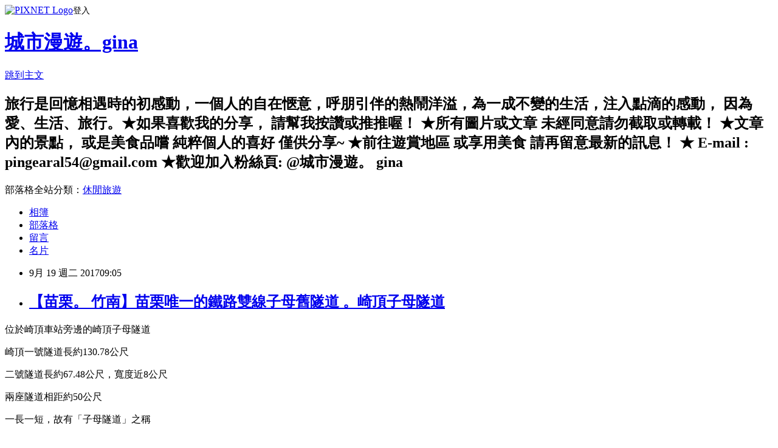

--- FILE ---
content_type: text/html; charset=utf-8
request_url: https://ginaszutu.pixnet.net/blog/posts/10343869208
body_size: 44687
content:
<!DOCTYPE html><html lang="zh-TW"><head><meta charSet="utf-8"/><meta name="viewport" content="width=device-width, initial-scale=1"/><link rel="stylesheet" href="https://static.1px.tw/blog-next/_next/static/chunks/b1e52b495cc0137c.css" data-precedence="next"/><link rel="stylesheet" href="https://static.1px.tw/blog-next/public/fix.css?v=202601300554" type="text/css" data-precedence="medium"/><link rel="stylesheet" href="https://s3.1px.tw/blog/theme/choc/iframe-popup.css?v=202601300554" type="text/css" data-precedence="medium"/><link rel="stylesheet" href="https://s3.1px.tw/blog/theme/choc/plugins.min.css?v=202601300554" type="text/css" data-precedence="medium"/><link rel="stylesheet" href="https://s3.1px.tw/blog/theme/choc/openid-comment.css?v=202601300554" type="text/css" data-precedence="medium"/><link rel="stylesheet" href="https://s3.1px.tw/blog/theme/choc/style.min.css?v=202601300554" type="text/css" data-precedence="medium"/><link rel="stylesheet" href="https://s3.1px.tw/blog/theme/choc/main.min.css?v=202601300554" type="text/css" data-precedence="medium"/><link rel="stylesheet" href="https://pimg.1px.tw/ginaszutu/assets/ginaszutu.css?v=202601300554" type="text/css" data-precedence="medium"/><link rel="stylesheet" href="https://s3.1px.tw/blog/theme/choc/author-info.css?v=202601300554" type="text/css" data-precedence="medium"/><link rel="stylesheet" href="https://s3.1px.tw/blog/theme/choc/idlePop.min.css?v=202601300554" type="text/css" data-precedence="medium"/><link rel="preload" as="script" fetchPriority="low" href="https://static.1px.tw/blog-next/_next/static/chunks/94688e2baa9fea03.js"/><script src="https://static.1px.tw/blog-next/_next/static/chunks/41eaa5427c45ebcc.js" async=""></script><script src="https://static.1px.tw/blog-next/_next/static/chunks/e2c6231760bc85bd.js" async=""></script><script src="https://static.1px.tw/blog-next/_next/static/chunks/94bde6376cf279be.js" async=""></script><script src="https://static.1px.tw/blog-next/_next/static/chunks/426b9d9d938a9eb4.js" async=""></script><script src="https://static.1px.tw/blog-next/_next/static/chunks/turbopack-5021d21b4b170dda.js" async=""></script><script src="https://static.1px.tw/blog-next/_next/static/chunks/ff1a16fafef87110.js" async=""></script><script src="https://static.1px.tw/blog-next/_next/static/chunks/e308b2b9ce476a3e.js" async=""></script><script src="https://static.1px.tw/blog-next/_next/static/chunks/169ce1e25068f8ff.js" async=""></script><script src="https://static.1px.tw/blog-next/_next/static/chunks/d3c6eed28c1dd8e2.js" async=""></script><script src="https://static.1px.tw/blog-next/_next/static/chunks/d4d39cfc2a072218.js" async=""></script><script src="https://static.1px.tw/blog-next/_next/static/chunks/6a5d72c05b9cd4ba.js" async=""></script><script src="https://static.1px.tw/blog-next/_next/static/chunks/8af6103cf1375f47.js" async=""></script><script src="https://static.1px.tw/blog-next/_next/static/chunks/e90cbf588986111c.js" async=""></script><script src="https://static.1px.tw/blog-next/_next/static/chunks/6fc86f1438482192.js" async=""></script><script src="https://static.1px.tw/blog-next/_next/static/chunks/6d1100e43ad18157.js" async=""></script><script src="https://static.1px.tw/blog-next/_next/static/chunks/c2622454eda6e045.js" async=""></script><script src="https://static.1px.tw/blog-next/_next/static/chunks/ed01c75076819ebd.js" async=""></script><script src="https://static.1px.tw/blog-next/_next/static/chunks/a4df8fc19a9a82e6.js" async=""></script><link rel="preload" href="https://pagead2.googlesyndication.com/pagead/js/adsbygoogle.js?client=ca-pub-4915696042911786" as="script" crossorigin=""/><title>【苗栗。 竹南】苗栗唯一的鐵路雙線子母舊隧道 。崎頂子母隧道</title><meta name="description" content=" 位於崎頂車站旁邊的崎頂子母隧道 崎頂一號隧道長約130.78公尺 二號隧道長約67.48公尺，寬度近8公尺"/><meta name="author" content="城市漫遊。gina"/><meta name="google-adsense-platform-account" content="pub-2647689032095179"/><meta name="google-adsense-account" content="pub-4915696042911786"/><meta name="fb:app_id" content="101730233200171"/><link rel="canonical" href="https://ginaszutu.pixnet.net/blog/posts/10343869208"/><meta property="og:title" content="【苗栗。 竹南】苗栗唯一的鐵路雙線子母舊隧道 。崎頂子母隧道"/><meta property="og:description" content=" 位於崎頂車站旁邊的崎頂子母隧道 崎頂一號隧道長約130.78公尺 二號隧道長約67.48公尺，寬度近8公尺"/><meta property="og:url" content="https://ginaszutu.pixnet.net/blog/posts/10343869208"/><meta property="og:image" content="https://pimg.1px.tw/ginaszutu/1505729315-1368597369.jpg"/><meta property="og:type" content="article"/><meta name="twitter:card" content="summary_large_image"/><meta name="twitter:title" content="【苗栗。 竹南】苗栗唯一的鐵路雙線子母舊隧道 。崎頂子母隧道"/><meta name="twitter:description" content=" 位於崎頂車站旁邊的崎頂子母隧道 崎頂一號隧道長約130.78公尺 二號隧道長約67.48公尺，寬度近8公尺"/><meta name="twitter:image" content="https://pimg.1px.tw/ginaszutu/1505729315-1368597369.jpg"/><link rel="icon" href="/favicon.ico?favicon.a62c60e0.ico" sizes="32x32" type="image/x-icon"/><script src="https://static.1px.tw/blog-next/_next/static/chunks/a6dad97d9634a72d.js" noModule=""></script></head><body><!--$--><!--/$--><!--$?--><template id="B:0"></template><!--/$--><script>requestAnimationFrame(function(){$RT=performance.now()});</script><script src="https://static.1px.tw/blog-next/_next/static/chunks/94688e2baa9fea03.js" id="_R_" async=""></script><div hidden id="S:0"><script id="pixnet-vars">
        window.PIXNET = {
          post_id: "10343869208",
          name: "ginaszutu",
          user_id: 0,
          blog_id: "4659693",
          display_ads: true,
          ad_options: {"chictrip":false}
        };
      </script><script type="text/javascript" src="https://code.jquery.com/jquery-latest.min.js"></script><script id="json-ld-article-script" type="application/ld+json">{"@context":"https:\u002F\u002Fschema.org","@type":"BlogPosting","isAccessibleForFree":true,"mainEntityOfPage":{"@type":"WebPage","@id":"https:\u002F\u002Fginaszutu.pixnet.net\u002Fblog\u002Fposts\u002F10343869208"},"headline":"【苗栗。 竹南】苗栗唯一的鐵路雙線子母舊隧道 。崎頂子母隧道","description":"\u003Cimg title=\"IMG_1000.JPG\" src=\"https:\u002F\u002Fpic.pimg.tw\u002Fginaszutu\u002F1505729315-1368597369.jpg\" alt=\"IMG_1000.JPG\" border=\"0\" \u002F\u003E\u003Cbr \u002F\u003E\u003Cbr\u003E&#13; \u003Cspan style=\"font-size: medium;\"\u003E位於崎頂車站旁邊的崎頂子母隧道\u003C\u002Fspan\u003E\u003Cbr\u003E&#13; \u003Cspan style=\"font-size: medium;\"\u003E崎頂一號隧道長約130.78\u003C\u002Fspan\u003E\u003Cspan style=\"font-size: medium;\"\u003E公尺\u003C\u002Fspan\u003E\u003Cbr\u003E&#13; \u003Cspan style=\"font-size: medium;\"\u003E二號隧道長約67.48\u003C\u002Fspan\u003E\u003Cspan style=\"font-size: medium;\"\u003E公尺，寬度近\u003C\u002Fspan\u003E\u003Cspan style=\"font-size: medium;\"\u003E8\u003C\u002Fspan\u003E\u003Cspan style=\"font-size: medium;\"\u003E公尺\u003C\u002Fspan\u003E","articleBody":"\u003Cp\u003E\u003Ca href=\"http:\u002F\u002Fginaszutu.pixnet.net\u002Falbum\u002Fphoto\u002F694202142\"\u003E\u003Cimg title=\"IMG_1000.JPG\" src=\"https:\u002F\u002Fpimg.1px.tw\u002Fginaszutu\u002F1505729315-1368597369.jpg\" alt=\"IMG_1000.JPG\" border=\"0\" \u002F\u003E\u003C\u002Fa\u003E\u003C\u002Fp\u003E\r\n\u003Cp style=\"margin: 0cm 0cm 0pt; text-align: justify; line-height: 19.7pt;\"\u003E\u003Cspan style=\"color: red; font-family: 標楷體;\"\u003E\u003Cspan style=\"font-size: medium;\"\u003E位於崎頂車站旁邊的崎頂子母隧道\u003C\u002Fspan\u003E\u003C\u002Fspan\u003E\u003C\u002Fp\u003E\r\n\u003Cp style=\"margin: 0cm 0cm 0pt; text-align: justify; line-height: 19.7pt;\"\u003E\u003Cspan style=\"color: red; font-family: 標楷體;\"\u003E\u003Cspan style=\"font-size: medium;\"\u003E崎頂一號隧道長約130.78\u003C\u002Fspan\u003E\u003Cspan style=\"font-size: medium;\"\u003E公尺\u003C\u002Fspan\u003E\u003C\u002Fspan\u003E\u003C\u002Fp\u003E\r\n\u003Cp style=\"margin: 0cm 0cm 0pt; text-align: justify; line-height: 19.7pt;\"\u003E\u003Cspan style=\"color: red; font-family: 標楷體;\"\u003E\u003Cspan style=\"font-size: medium;\"\u003E二號隧道長約67.48\u003C\u002Fspan\u003E\u003Cspan style=\"font-size: medium;\"\u003E公尺，寬度近\u003C\u002Fspan\u003E\u003Cspan style=\"font-size: medium;\"\u003E8\u003C\u002Fspan\u003E\u003Cspan style=\"font-size: medium;\"\u003E公尺\u003C\u002Fspan\u003E\u003C\u002Fspan\u003E\u003C\u002Fp\u003E\r\n\u003Cp style=\"margin: 0cm 0cm 0pt; text-align: justify; line-height: 19.7pt;\"\u003E\u003Cspan style=\"color: red; font-family: 標楷體;\"\u003E\u003Cspan style=\"font-size: medium;\"\u003E兩座隧道相距約50\u003C\u002Fspan\u003E\u003Cspan style=\"font-size: medium;\"\u003E公尺\u003C\u002Fspan\u003E\u003C\u002Fspan\u003E\u003C\u002Fp\u003E\r\n\u003Cp style=\"margin: 0cm 0cm 0pt; text-align: justify; line-height: 19.7pt;\"\u003E\u003Cspan style=\"color: red; font-family: 標楷體;\"\u003E\u003Cspan style=\"font-size: medium;\"\u003E一長一短，故有「子母隧道」之稱\u003C\u002Fspan\u003E\u003C\u002Fspan\u003E\u003C\u002Fp\u003E\r\n\u003Cp style=\"margin: 0cm 0cm 0pt; text-align: justify; line-height: 19.7pt;\"\u003E\u003Ca href=\"http:\u002F\u002Fginaszutu.pixnet.net\u002Falbum\u002Fphoto\u002F694202145\"\u003E\u003Cimg title=\"IMG_1002.JPG\" src=\"https:\u002F\u002Fpimg.1px.tw\u002Fginaszutu\u002F1505729315-3164274841.jpg\" alt=\"IMG_1002.JPG\" border=\"0\" \u002F\u003E\u003C\u002Fa\u003E&nbsp;\u003C\u002Fp\u003E\r\n\u003Cp\u003E\u003Ca href=\"http:\u002F\u002Fginaszutu.pixnet.net\u002Falbum\u002Fphoto\u002F694202148\"\u003E\u003Cimg title=\"IMG_1003.JPG\" src=\"https:\u002F\u002Fpimg.1px.tw\u002Fginaszutu\u002F1505729316-582015409.jpg\" alt=\"IMG_1003.JPG\" border=\"0\" \u002F\u003E\u003C\u002Fa\u003E\u003C\u002Fp\u003E\r\n\u003Cp style=\"margin: 0cm 0cm 0pt; text-align: justify; line-height: 19.7pt;\"\u003E\u003Cspan style=\"color: black; font-family: 標楷體;\"\u003E\u003Cspan style=\"font-size: medium;\"\u003E火車之旅的第二站\u003C\u002Fspan\u003E\u003C\u002Fspan\u003E\u003C\u002Fp\u003E\r\n\u003Cp style=\"margin: 0cm 0cm 0pt; text-align: justify; line-height: 19.7pt;\"\u003E\u003Cspan style=\"color: black; font-family: 標楷體;\"\u003E\u003Cspan style=\"font-size: medium;\"\u003E我選擇在竹南的崎頂車站下車\u003C\u002Fspan\u003E\u003C\u002Fspan\u003E\u003C\u002Fp\u003E\r\n\u003Cp style=\"margin: 0cm 0cm 0pt; text-align: justify; line-height: 19.7pt;\"\u003E\u003Ca href=\"http:\u002F\u002Fginaszutu.pixnet.net\u002Falbum\u002Fphoto\u002F694202151\"\u003E\u003Cimg title=\"IMG_1004.JPG\" src=\"https:\u002F\u002Fpimg.1px.tw\u002Fginaszutu\u002F1505729316-3448761508.jpg\" alt=\"IMG_1004.JPG\" border=\"0\" \u002F\u003E\u003C\u002Fa\u003E\u003C\u002Fp\u003E\r\n\u003Cp style=\"margin: 0cm 0cm 0pt; text-align: justify; line-height: 19.7pt;\"\u003E&nbsp;\u003C\u002Fp\u003E\r\n\u003Cp style=\"margin: 0cm 0cm 0pt; text-align: justify; line-height: 19.7pt;\"\u003E\u003Ca href=\"http:\u002F\u002Fginaszutu.pixnet.net\u002Falbum\u002Fphoto\u002F694202154\"\u003E\u003Cimg title=\"IMG_1005.JPG\" src=\"https:\u002F\u002Fpimg.1px.tw\u002Fginaszutu\u002F1505729317-2462879288.jpg\" alt=\"IMG_1005.JPG\" border=\"0\" \u002F\u003E\u003C\u002Fa\u003E\u003C\u002Fp\u003E\r\n\u003Cp style=\"margin: 0cm 0cm 0pt; text-align: justify; line-height: 19.7pt;\"\u003E\u003Cspan style=\"color: black; font-family: 標楷體;\"\u003E\u003Cspan style=\"font-size: medium;\"\u003E上一次來的時候\u003C\u002Fspan\u003E\u003C\u002Fspan\u003E\u003C\u002Fp\u003E\r\n\u003Cp style=\"margin: 0cm 0cm 0pt; text-align: justify; line-height: 19.7pt;\"\u003E\u003Cspan style=\"color: black; font-family: 標楷體;\"\u003E\u003Cspan style=\"font-size: medium;\"\u003E秋冬之際\u003C\u002Fspan\u003E\u003C\u002Fspan\u003E\u003C\u002Fp\u003E\r\n\u003Cp style=\"margin: 0cm 0cm 0pt; text-align: justify; line-height: 19.7pt;\"\u003E\u003Cspan style=\"color: black; font-family: 標楷體;\"\u003E\u003Cspan style=\"font-size: medium;\"\u003E天空灰矇矇的\u003C\u002Fspan\u003E\u003C\u002Fspan\u003E\u003C\u002Fp\u003E\r\n\u003Cp style=\"margin: 0cm 0cm 0pt; text-align: justify; line-height: 19.7pt;\"\u003E\u003Cspan style=\"color: black; font-family: 標楷體;\"\u003E\u003Cspan style=\"font-size: medium;\"\u003E這天，晴空萬里....\u003C\u002Fspan\u003E\u003C\u002Fspan\u003E\u003C\u002Fp\u003E\r\n\u003Cp style=\"margin: 0cm 0cm 0pt; text-align: justify; line-height: 19.7pt;\"\u003E\u003Cspan style=\"color: black; font-family: 標楷體;\"\u003E\u003Cspan style=\"font-size: medium;\"\u003E\u003Ca href=\"http:\u002F\u002Fginaszutu.pixnet.net\u002Falbum\u002Fphoto\u002F694202292\"\u003E\u003Cimg title=\"IMG_1218.JPG\" src=\"https:\u002F\u002Fpimg.1px.tw\u002Fginaszutu\u002F1505729341-3249907163.jpg\" alt=\"IMG_1218.JPG\" border=\"0\" \u002F\u003E\u003C\u002Fa\u003E\u003C\u002Fspan\u003E\u003C\u002Fspan\u003E\u003C\u002Fp\u003E\r\n\u003Cp style=\"margin: 0cm 0cm 0pt; text-align: justify; line-height: 19.7pt;\"\u003E&nbsp;\u003C\u002Fp\u003E\r\n\u003Cp style=\"margin: 0cm 0cm 0pt; text-align: justify; line-height: 19.7pt;\"\u003E\u003Ca href=\"http:\u002F\u002Fginaszutu.pixnet.net\u002Falbum\u002Fphoto\u002F694202274\"\u003E\u003Cimg title=\"IMG_1211.JPG\" src=\"https:\u002F\u002Fpimg.1px.tw\u002Fginaszutu\u002F1505729339-3745132152.jpg\" alt=\"IMG_1211.JPG\" border=\"0\" \u002F\u003E\u003C\u002Fa\u003E&nbsp;\u003C\u002Fp\u003E\r\n\u003Cp style=\"margin: 0cm 0cm 0pt; text-align: justify; line-height: 19.7pt;\"\u003E\u003Cspan style=\"color: black; font-family: 標楷體;\"\u003E\u003Cspan style=\"font-size: medium;\"\u003E崎頂站\u003C\u002Fspan\u003E\u003C\u002Fspan\u003E&nbsp;\u003C\u002Fp\u003E\r\n\u003Cp style=\"margin: 0cm 0cm 0pt; text-align: justify; line-height: 19.7pt;\"\u003E\u003Cspan style=\"color: black; font-family: 標楷體;\"\u003E\u003Cspan style=\"font-size: medium;\"\u003E只有區間車停靠\u003C\u002Fspan\u003E\u003C\u002Fspan\u003E\u003Cspan style=\"color: black; font-family: 標楷體;\"\u003E\u003Cspan style=\"font-size: medium;\"\u003E&nbsp;\u003C\u002Fspan\u003E\u003C\u002Fspan\u003E\u003C\u002Fp\u003E\r\n\u003Cp style=\"margin: 0cm 0cm 0pt; text-align: justify; line-height: 19.7pt;\"\u003E\u003Cspan style=\"color: black; font-family: 標楷體;\"\u003E\u003Cspan style=\"font-size: medium;\"\u003E\u003Ca href=\"http:\u002F\u002Fginaszutu.pixnet.net\u002Falbum\u002Fphoto\u002F694202271\"\u003E\u003Cimg title=\"IMG_1210.JPG\" src=\"https:\u002F\u002Fpimg.1px.tw\u002Fginaszutu\u002F1505729339-1540356393.jpg\" alt=\"IMG_1210.JPG\" border=\"0\" \u002F\u003E\u003C\u002Fa\u003E\u003C\u002Fspan\u003E\u003C\u002Fspan\u003E\u003C\u002Fp\u003E\r\n\u003Cp style=\"margin: 0cm 0cm 0pt; text-align: justify; line-height: 19.7pt;\"\u003E\u003Cspan style=\"color: black; font-family: 標楷體;\"\u003E\u003Cspan style=\"font-size: medium;\"\u003E出了車站往左的方向是子母隧道\u003C\u002Fspan\u003E\u003C\u002Fspan\u003E\u003C\u002Fp\u003E\r\n\u003Cp style=\"margin: 0cm 0cm 0pt; text-align: justify; line-height: 19.7pt;\"\u003E\u003Cspan style=\"color: black; font-family: 標楷體;\"\u003E\u003Cspan style=\"font-size: medium;\"\u003E右邊方向則是通往海邊浴場\u003C\u002Fspan\u003E\u003C\u002Fspan\u003E\u003C\u002Fp\u003E\r\n\u003Cp style=\"margin: 0cm 0cm 0pt; text-align: justify; line-height: 19.7pt;\"\u003E\u003Ca href=\"http:\u002F\u002Fginaszutu.pixnet.net\u002Falbum\u002Fphoto\u002F694202268\"\u003E\u003Cimg title=\"IMG_1208.JPG\" src=\"https:\u002F\u002Fpimg.1px.tw\u002Fginaszutu\u002F1505729338-2936793128.jpg\" alt=\"IMG_1208.JPG\" border=\"0\" \u002F\u003E\u003C\u002Fa\u003E\u003C\u002Fp\u003E\r\n\u003Cp style=\"margin: 0cm 0cm 0pt; text-align: justify; line-height: 19.7pt;\"\u003E\u003Cspan style=\"color: black; font-family: 標楷體;\"\u003E\u003Cspan style=\"font-size: medium;\"\u003E&nbsp;\u003C\u002Fspan\u003E\u003C\u002Fspan\u003E\u003C\u002Fp\u003E\r\n\u003Cp style=\"margin: 0cm 0cm 0pt; text-align: justify; line-height: 19.7pt;\"\u003E\u003Ca href=\"http:\u002F\u002Fginaszutu.pixnet.net\u002Falbum\u002Fphoto\u002F694202157\"\u003E\u003Cimg title=\"IMG_1085.JPG\" src=\"https:\u002F\u002Fpimg.1px.tw\u002Fginaszutu\u002F1505729317-970228391.jpg\" alt=\"IMG_1085.JPG\" border=\"0\" \u002F\u003E\u003C\u002Fa\u003E\u003C\u002Fp\u003E\r\n\u003Cp style=\"margin: 0cm 0cm 0pt; text-align: justify; line-height: 19.7pt;\"\u003E\u003Cspan style=\"color: black; font-family: 標楷體;\"\u003E\u003Cspan style=\"font-size: medium;\"\u003E沿著路徑不多遠\u003C\u002Fspan\u003E\u003C\u002Fspan\u003E\u003C\u002Fp\u003E\r\n\u003Cp style=\"margin: 0cm 0cm 0pt; text-align: justify; line-height: 19.7pt;\"\u003E\u003Cspan style=\"color: black; font-family: 標楷體;\"\u003E\u003Cspan style=\"font-size: medium;\"\u003E來到觀景台\u003C\u002Fspan\u003E\u003C\u002Fspan\u003E\u003C\u002Fp\u003E\r\n\u003Cp style=\"margin: 0cm 0cm 0pt; text-align: justify; line-height: 19.7pt;\"\u003E\u003Cspan style=\"color: black; font-family: 標楷體;\"\u003E\u003Cspan style=\"font-size: medium;\"\u003E居高臨下\u003C\u002Fspan\u003E\u003C\u002Fspan\u003E\u003C\u002Fp\u003E\r\n\u003Cp style=\"margin: 0cm 0cm 0pt; text-align: justify; line-height: 19.7pt;\"\u003E\u003Cspan style=\"color: black; font-family: 標楷體;\"\u003E\u003Cspan style=\"font-size: medium;\"\u003E遠方是遼闊大海.....\u003C\u002Fspan\u003E\u003C\u002Fspan\u003E\u003C\u002Fp\u003E\r\n\u003Cp style=\"margin: 0cm 0cm 0pt; text-align: justify; line-height: 19.7pt;\"\u003E\u003Ca href=\"http:\u002F\u002Fginaszutu.pixnet.net\u002Falbum\u002Fphoto\u002F694202160\"\u003E\u003Cimg title=\"IMG_1087.JPG\" src=\"https:\u002F\u002Fpimg.1px.tw\u002Fginaszutu\u002F1505729318-256956951.jpg\" alt=\"IMG_1087.JPG\" border=\"0\" \u002F\u003E\u003C\u002Fa\u003E\u003C\u002Fp\u003E\r\n\u003Cp style=\"margin: 0cm 0cm 0pt; text-align: justify; line-height: 19.7pt;\"\u003E\u003Cspan style=\"color: black; font-family: 標楷體;\"\u003E\u003Cspan style=\"font-size: medium;\"\u003E觀景台停留的片刻\u003C\u002Fspan\u003E\u003C\u002Fspan\u003E\u003C\u002Fp\u003E\r\n\u003Cp style=\"margin: 0cm 0cm 0pt; text-align: justify; line-height: 19.7pt;\"\u003E\u003Cspan style=\"color: black; font-family: 標楷體;\"\u003E\u003Cspan style=\"font-size: medium;\"\u003E恰巧火車飛馳而過\u003C\u002Fspan\u003E\u003C\u002Fspan\u003E\u003C\u002Fp\u003E\r\n\u003Cp style=\"margin: 0cm 0cm 0pt; text-align: justify; line-height: 19.7pt;\"\u003E\u003Cspan style=\"color: black; font-family: 標楷體;\"\u003E\u003Cspan style=\"font-size: medium;\"\u003E還是來回各有一部列車呢\u003C\u002Fspan\u003E\u003C\u002Fspan\u003E\u003C\u002Fp\u003E\r\n\u003Cp style=\"margin: 0cm 0cm 0pt; text-align: justify; line-height: 19.7pt;\"\u003E\u003Ca href=\"http:\u002F\u002Fginaszutu.pixnet.net\u002Falbum\u002Fphoto\u002F694202163\"\u003E\u003Cimg title=\"IMG_1089.JPG\" src=\"https:\u002F\u002Fpimg.1px.tw\u002Fginaszutu\u002F1505729318-1327899500.jpg\" alt=\"IMG_1089.JPG\" border=\"0\" \u002F\u003E\u003C\u002Fa\u003E\u003C\u002Fp\u003E\r\n\u003Cp style=\"margin: 0cm 0cm 0pt; text-align: justify; line-height: 19.7pt;\"\u003E\u003Cspan style=\"color: black; font-family: 標楷體;\"\u003E\u003Cspan style=\"font-size: medium;\"\u003E觀景台的一旁走道\u003C\u002Fspan\u003E\u003C\u002Fspan\u003E\u003C\u002Fp\u003E\r\n\u003Cp style=\"margin: 0cm 0cm 0pt; text-align: justify; line-height: 19.7pt;\"\u003E\u003Cspan style=\"color: black; font-family: 標楷體;\"\u003E\u003Cspan style=\"font-size: medium;\"\u003E便是前往子母隧道的路口\u003C\u002Fspan\u003E\u003C\u002Fspan\u003E\u003C\u002Fp\u003E\r\n\u003Cp style=\"margin: 0cm 0cm 0pt; text-align: justify; line-height: 19.7pt;\"\u003E\u003Ca href=\"http:\u002F\u002Fginaszutu.pixnet.net\u002Falbum\u002Fphoto\u002F694202166\"\u003E\u003Cimg title=\"IMG_1091.JPG\" src=\"https:\u002F\u002Fpimg.1px.tw\u002Fginaszutu\u002F1505729319-1338350.jpg\" alt=\"IMG_1091.JPG\" border=\"0\" \u002F\u003E\u003C\u002Fa\u003E\u003C\u002Fp\u003E\r\n\u003Cp style=\"margin: 0cm 0cm 0pt; text-align: justify; line-height: 19.7pt;\"\u003E\u003Cspan style=\"color: black; font-family: 標楷體;\"\u003E\u003Cspan style=\"font-size: medium;\"\u003E步道旁的觀光指示牌\u003C\u002Fspan\u003E\u003C\u002Fspan\u003E\u003C\u002Fp\u003E\r\n\u003Cp style=\"margin: 0cm 0cm 0pt; text-align: justify; line-height: 19.7pt;\"\u003E\u003Cspan style=\"color: black; font-family: 標楷體;\"\u003E\u003Cspan style=\"font-size: medium;\"\u003E標註著竹南周邊的景點\u003C\u002Fspan\u003E\u003C\u002Fspan\u003E\u003C\u002Fp\u003E\r\n\u003Cp style=\"margin: 0cm 0cm 0pt; text-align: justify; line-height: 19.7pt;\"\u003E\u003Ca href=\"http:\u002F\u002Fginaszutu.pixnet.net\u002Falbum\u002Fphoto\u002F694202169\"\u003E\u003Cimg title=\"IMG_1094.JPG\" src=\"https:\u002F\u002Fpimg.1px.tw\u002Fginaszutu\u002F1505729320-1022383906.jpg\" alt=\"IMG_1094.JPG\" border=\"0\" \u002F\u003E\u003C\u002Fa\u003E\u003C\u002Fp\u003E\r\n\u003Cp style=\"margin: 0cm 0cm 0pt; text-align: justify; line-height: 19.7pt;\"\u003E\u003Cspan style=\"color: black; font-family: 標楷體;\"\u003E\u003Cspan style=\"font-size: medium;\"\u003E通往子母隧道\u003C\u002Fspan\u003E\u003C\u002Fspan\u003E\u003C\u002Fp\u003E\r\n\u003Cp style=\"margin: 0cm 0cm 0pt; text-align: justify; line-height: 19.7pt;\"\u003E\u003Cspan style=\"color: black; font-family: 標楷體;\"\u003E\u003Cspan style=\"font-size: medium;\"\u003E就這麼一條路徑\u003C\u002Fspan\u003E\u003C\u002Fspan\u003E\u003C\u002Fp\u003E\r\n\u003Cp style=\"margin: 0cm 0cm 0pt; text-align: justify; line-height: 19.7pt;\"\u003E\u003Ca href=\"http:\u002F\u002Fginaszutu.pixnet.net\u002Falbum\u002Fphoto\u002F694202172\"\u003E\u003Cimg title=\"IMG_1099.JPG\" src=\"https:\u002F\u002Fpimg.1px.tw\u002Fginaszutu\u002F1505729320-3665219650.jpg\" alt=\"IMG_1099.JPG\" border=\"0\" \u002F\u003E\u003C\u002Fa\u003E\u003C\u002Fp\u003E\r\n\u003Cp style=\"margin: 0cm 0cm 0pt; text-align: justify; line-height: 19.7pt;\"\u003E&nbsp;\u003C\u002Fp\u003E\r\n\u003Cp\u003E\u003Ca href=\"http:\u002F\u002Fginaszutu.pixnet.net\u002Falbum\u002Fphoto\u002F694202175\"\u003E\u003Cimg title=\"IMG_1101.JPG\" src=\"https:\u002F\u002Fpimg.1px.tw\u002Fginaszutu\u002F1505729321-2634043679.jpg\" alt=\"IMG_1101.JPG\" border=\"0\" \u002F\u003E\u003C\u002Fa\u003E&nbsp;\u003C\u002Fp\u003E\r\n\u003Cp\u003E\u003Ca href=\"http:\u002F\u002Fginaszutu.pixnet.net\u002Falbum\u002Fphoto\u002F694202178\"\u003E\u003Cimg title=\"IMG_1106.JPG\" src=\"https:\u002F\u002Fpimg.1px.tw\u002Fginaszutu\u002F1505729321-2991529222.jpg\" alt=\"IMG_1106.JPG\" border=\"0\" \u002F\u003E\u003C\u002Fa\u003E\u003C\u002Fp\u003E\r\n\u003Cp style=\"margin: 0cm 0cm 0pt; text-align: justify; line-height: 19.7pt;\"\u003E\u003Cspan style=\"color: black; font-family: 標楷體;\"\u003E\u003Cspan style=\"font-size: medium;\"\u003E子母隧道\u003C\u002Fspan\u003E\u003C\u002Fspan\u003E\u003C\u002Fp\u003E\r\n\u003Cp style=\"margin: 0cm 0cm 0pt; text-align: justify; line-height: 19.7pt;\"\u003E\u003Cspan style=\"color: black; font-family: 標楷體;\"\u003E\u003Cspan style=\"font-size: medium;\"\u003E雙軌隧道之設計\u003C\u002Fspan\u003E\u003C\u002Fspan\u003E\u003C\u002Fp\u003E\r\n\u003Cp style=\"margin: 0cm 0cm 0pt; text-align: justify; line-height: 19.7pt;\"\u003E\u003Cspan style=\"color: black; font-family: 標楷體;\"\u003E\u003Cspan style=\"font-size: medium;\"\u003E是當年繼基隆竹仔嶺隧道\u003C\u002Fspan\u003E\u003C\u002Fspan\u003E\u003C\u002Fp\u003E\r\n\u003Cp style=\"margin: 0cm 0cm 0pt; text-align: justify; line-height: 19.7pt;\"\u003E\u003Cspan style=\"color: black; font-family: 標楷體;\"\u003E\u003Cspan style=\"font-size: medium;\"\u003E六堵隧道（現七堵上行隧道）之後\u003C\u002Fspan\u003E\u003C\u002Fspan\u003E\u003C\u002Fp\u003E\r\n\u003Cp style=\"margin: 0cm 0cm 0pt; text-align: justify; line-height: 19.7pt;\"\u003E\u003Ca href=\"http:\u002F\u002Fginaszutu.pixnet.net\u002Falbum\u002Fphoto\u002F694202181\"\u003E\u003Cimg title=\"IMG_1107.JPG\" src=\"https:\u002F\u002Fpimg.1px.tw\u002Fginaszutu\u002F1505729322-1116949151.jpg\" alt=\"IMG_1107.JPG\" border=\"0\" \u002F\u003E\u003C\u002Fa\u003E\u003C\u002Fp\u003E\r\n\u003Cp style=\"margin: 0cm 0cm 0pt; text-align: justify; line-height: 19.7pt;\"\u003E&nbsp;\u003C\u002Fp\u003E\r\n\u003Cp\u003E\u003Ca href=\"http:\u002F\u002Fginaszutu.pixnet.net\u002Falbum\u002Fphoto\u002F694202184\"\u003E\u003Cimg title=\"IMG_1111.JPG\" src=\"https:\u002F\u002Fpimg.1px.tw\u002Fginaszutu\u002F1505729323-2309725792.jpg\" alt=\"IMG_1111.JPG\" border=\"0\" \u002F\u003E\u003C\u002Fa\u003E\u003C\u002Fp\u003E\r\n\u003Cp\u003E&nbsp;\u003C\u002Fp\u003E\r\n\u003Cp\u003E\u003Ca href=\"http:\u002F\u002Fginaszutu.pixnet.net\u002Falbum\u002Fphoto\u002F694202190\"\u003E\u003Cimg title=\"IMG_1113.JPG\" src=\"https:\u002F\u002Fpimg.1px.tw\u002Fginaszutu\u002F1505729324-4010636098.jpg\" alt=\"IMG_1113.JPG\" border=\"0\" \u002F\u003E\u003C\u002Fa\u003E\u003C\u002Fp\u003E\r\n\u003Cp style=\"margin: 0cm 0cm 0pt; text-align: justify; line-height: 19.7pt;\"\u003E\u003Cspan style=\"color: black; font-family: 標楷體;\"\u003E\u003Cspan style=\"font-size: medium;\"\u003E少有的雙線鐵路隧道\u003C\u002Fspan\u003E\u003C\u002Fspan\u003E\u003C\u002Fp\u003E\r\n\u003Cp style=\"margin: 0cm 0cm 0pt; text-align: justify; line-height: 19.7pt;\"\u003E\u003Cspan style=\"color: black; font-family: 標楷體; font-size: 12pt;\"\u003E也是苗栗縣唯一的鐵路雙線子母舊隧道\u003C\u002Fspan\u003E\u003C\u002Fp\u003E\r\n\u003Cp style=\"margin: 0cm 0cm 0pt; text-align: justify; line-height: 19.7pt;\"\u003E\u003Ca href=\"http:\u002F\u002Fginaszutu.pixnet.net\u002Falbum\u002Fphoto\u002F694202193\"\u003E\u003Cimg title=\"IMG_1114.JPG\" src=\"https:\u002F\u002Fpimg.1px.tw\u002Fginaszutu\u002F1505729324-3612482417.jpg\" alt=\"IMG_1114.JPG\" border=\"0\" \u002F\u003E\u003C\u002Fa\u003E\u003C\u002Fp\u003E\r\n\u003Cp style=\"margin: 0cm 0cm 0pt; text-align: justify; line-height: 19.7pt;\"\u003E&nbsp;\u003C\u002Fp\u003E\r\n\u003Cp\u003E\u003Ca href=\"http:\u002F\u002Fginaszutu.pixnet.net\u002Falbum\u002Fphoto\u002F694202196\"\u003E\u003Cimg title=\"IMG_1120.JPG\" src=\"https:\u002F\u002Fpimg.1px.tw\u002Fginaszutu\u002F1505729325-2876559838.jpg\" alt=\"IMG_1120.JPG\" border=\"0\" \u002F\u003E\u003C\u002Fa\u003E\u003C\u002Fp\u003E\r\n\u003Cp\u003E&nbsp;\u003C\u002Fp\u003E\r\n\u003Cp\u003E\u003Ca href=\"http:\u002F\u002Fginaszutu.pixnet.net\u002Falbum\u002Fphoto\u002F694202202\"\u003E\u003Cimg title=\"IMG_1124.JPG\" src=\"https:\u002F\u002Fpimg.1px.tw\u002Fginaszutu\u002F1505729328-1040854645.jpg\" alt=\"IMG_1124.JPG\" border=\"0\" \u002F\u003E\u003C\u002Fa\u003E\u003C\u002Fp\u003E\r\n\u003Cp style=\"margin: 0cm 0cm 0pt; text-align: justify; line-height: 19.7pt;\"\u003E\u003Cspan style=\"color: black; font-family: 標楷體;\"\u003E\u003Cspan style=\"font-size: medium;\"\u003E隧道口的洞門設計\u003C\u002Fspan\u003E\u003C\u002Fspan\u003E\u003C\u002Fp\u003E\r\n\u003Cp style=\"margin: 0cm 0cm 0pt; text-align: justify; line-height: 19.7pt;\"\u003E\u003Cspan style=\"color: black; font-family: 標楷體;\"\u003E\u003Cspan style=\"font-size: medium;\"\u003E採用洋灰磚（水泥磚）砌成洞門\u003C\u002Fspan\u003E\u003C\u002Fspan\u003E\u003C\u002Fp\u003E\r\n\u003Cp style=\"margin: 0cm 0cm 0pt; text-align: justify; line-height: 19.7pt;\"\u003E\u003Cspan style=\"color: black; font-family: 標楷體;\"\u003E\u003Cspan style=\"font-size: medium;\"\u003E造型簡單又不失氣派\u003C\u002Fspan\u003E\u003C\u002Fspan\u003E\u003C\u002Fp\u003E\r\n\u003Cp style=\"margin: 0cm 0cm 0pt; text-align: justify; line-height: 19.7pt;\"\u003E\u003Ca href=\"http:\u002F\u002Fginaszutu.pixnet.net\u002Falbum\u002Fphoto\u002F694202205\"\u003E\u003Cimg title=\"IMG_1127.JPG\" src=\"https:\u002F\u002Fpimg.1px.tw\u002Fginaszutu\u002F1505729329-3973518000.jpg\" alt=\"IMG_1127.JPG\" border=\"0\" \u002F\u003E\u003C\u002Fa\u003E\u003C\u002Fp\u003E\r\n\u003Cp style=\"margin: 0cm 0cm 0pt; text-align: justify; line-height: 19.7pt;\"\u003E&nbsp;\u003C\u002Fp\u003E\r\n\u003Cp\u003E\u003Ca href=\"http:\u002F\u002Fginaszutu.pixnet.net\u002Falbum\u002Fphoto\u002F694202208\"\u003E\u003Cimg title=\"IMG_1134.JPG\" src=\"https:\u002F\u002Fpimg.1px.tw\u002Fginaszutu\u002F1505729329-1093828918.jpg\" alt=\"IMG_1134.JPG\" border=\"0\" \u002F\u003E\u003C\u002Fa\u003E\u003C\u002Fp\u003E\r\n\u003Cp style=\"margin: 0cm 0cm 0pt; text-align: justify; line-height: 19.7pt;\"\u003E\u003Cspan style=\"color: black; font-family: 標楷體;\"\u003E\u003Cspan style=\"font-size: medium;\"\u003E加上雙軌隧道洞口寬闊\u003C\u002Fspan\u003E\u003C\u002Fspan\u003E\u003C\u002Fp\u003E\r\n\u003Cp style=\"margin: 0cm 0cm 0pt; text-align: justify; line-height: 19.7pt;\"\u003E\u003Cspan style=\"color: black; font-family: 標楷體;\"\u003E\u003Cspan style=\"font-size: medium;\"\u003E台灣早期許多列車廣告宣傳照片\u003C\u002Fspan\u003E\u003C\u002Fspan\u003E\u003C\u002Fp\u003E\r\n\u003Cp style=\"margin: 0cm 0cm 0pt; text-align: justify; line-height: 19.7pt;\"\u003E\u003Cspan style=\"color: black; font-family: 標楷體;\"\u003E\u003Cspan style=\"font-size: medium;\"\u003E都是到這裡取景\u003C\u002Fspan\u003E\u003C\u002Fspan\u003E\u003C\u002Fp\u003E\r\n\u003Cp style=\"margin: 0cm 0cm 0pt; text-align: justify; line-height: 19.7pt;\"\u003E\u003Ca href=\"http:\u002F\u002Fginaszutu.pixnet.net\u002Falbum\u002Fphoto\u002F694202214\"\u003E\u003Cimg title=\"IMG_1136.JPG\" src=\"https:\u002F\u002Fpimg.1px.tw\u002Fginaszutu\u002F1505729330-2061734049.jpg\" alt=\"IMG_1136.JPG\" border=\"0\" \u002F\u003E\u003C\u002Fa\u003E\u003C\u002Fp\u003E\r\n\u003Cp style=\"margin: 0cm 0cm 0pt; text-align: justify; line-height: 19.7pt;\"\u003E&nbsp;\u003C\u002Fp\u003E\r\n\u003Cp\u003E\u003Ca href=\"http:\u002F\u002Fginaszutu.pixnet.net\u002Falbum\u002Fphoto\u002F694202217\"\u003E\u003Cimg title=\"IMG_1137.JPG\" src=\"https:\u002F\u002Fpimg.1px.tw\u002Fginaszutu\u002F1505729330-2013609904.jpg\" alt=\"IMG_1137.JPG\" border=\"0\" \u002F\u003E\u003C\u002Fa\u003E\u003C\u002Fp\u003E\r\n\u003Cp style=\"margin: 0cm 0cm 0pt; text-align: justify; line-height: 19.7pt;\"\u003E\u003Cspan style=\"color: black; font-family: 標楷體;\"\u003E\u003Cspan style=\"font-size: medium;\"\u003E一旁牆上\u003C\u002Fspan\u003E\u003C\u002Fspan\u003E\u003C\u002Fp\u003E\r\n\u003Cp style=\"margin: 0cm 0cm 0pt; text-align: justify; line-height: 19.7pt;\"\u003E\u003Cspan style=\"color: black; font-family: 標楷體;\"\u003E\u003Cspan style=\"font-size: medium;\"\u003E還留有\u003C\u002Fspan\u003E\u003C\u002Fspan\u003E\u003C\u002Fp\u003E\r\n\u003Cp style=\"margin: 0cm 0cm 0pt; text-align: justify; line-height: 19.7pt;\"\u003E\u003Cspan style=\"color: black; font-family: 標楷體;\"\u003E\u003Cspan style=\"font-size: medium;\"\u003E二次大戰被轟炸的彈孔痕跡\u003C\u002Fspan\u003E\u003C\u002Fspan\u003E\u003C\u002Fp\u003E\r\n\u003Cp style=\"margin: 0cm 0cm 0pt; text-align: justify; line-height: 19.7pt;\"\u003E\u003Ca href=\"http:\u002F\u002Fginaszutu.pixnet.net\u002Falbum\u002Fphoto\u002F694202223\"\u003E\u003Cimg title=\"IMG_1139.JPG\" src=\"https:\u002F\u002Fpimg.1px.tw\u002Fginaszutu\u002F1505729331-3179918510.jpg\" alt=\"IMG_1139.JPG\" border=\"0\" \u002F\u003E\u003C\u002Fa\u003E\u003C\u002Fp\u003E\r\n\u003Cp style=\"margin: 0cm 0cm 0pt; text-align: justify; line-height: 19.7pt;\"\u003E&nbsp;\u003C\u002Fp\u003E\r\n\u003Cp\u003E\u003Ca href=\"http:\u002F\u002Fginaszutu.pixnet.net\u002Falbum\u002Fphoto\u002F694202226\"\u003E\u003Cimg title=\"IMG_1142.JPG\" src=\"https:\u002F\u002Fpimg.1px.tw\u002Fginaszutu\u002F1505729332-2328585279.jpg\" alt=\"IMG_1142.JPG\" border=\"0\" \u002F\u003E\u003C\u002Fa\u003E\u003C\u002Fp\u003E\r\n\u003Cp style=\"margin: 0cm 0cm 0pt; text-align: justify; line-height: 19.7pt;\"\u003E\u003Cspan style=\"color: black; font-family: 標楷體;\"\u003E\u003Cspan style=\"font-size: medium;\"\u003E隧道一旁一條木棧道\u003C\u002Fspan\u003E\u003C\u002Fspan\u003E\u003C\u002Fp\u003E\r\n\u003Cp\u003E\u003Cspan style=\"color: black; font-family: 標楷體; font-size: 12pt;\"\u003E則可前進另一個觀景台\u003C\u002Fspan\u003E\u003C\u002Fp\u003E\r\n\u003Cp\u003E\u003Ca href=\"http:\u002F\u002Fginaszutu.pixnet.net\u002Falbum\u002Fphoto\u002F694202229\"\u003E\u003Cimg title=\"IMG_1144.JPG\" src=\"https:\u002F\u002Fpimg.1px.tw\u002Fginaszutu\u002F1505729332-296657853.jpg\" alt=\"IMG_1144.JPG\" border=\"0\" \u002F\u003E\u003C\u002Fa\u003E\u003C\u002Fp\u003E\r\n\u003Cp\u003E&nbsp;\u003C\u002Fp\u003E\r\n\u003Cp\u003E\u003Ca href=\"http:\u002F\u002Fginaszutu.pixnet.net\u002Falbum\u002Fphoto\u002F694202232\"\u003E\u003Cimg title=\"IMG_1145.JPG\" src=\"https:\u002F\u002Fpimg.1px.tw\u002Fginaszutu\u002F1505729332-1653026303.jpg\" alt=\"IMG_1145.JPG\" border=\"0\" \u002F\u003E\u003C\u002Fa\u003E\u003C\u002Fp\u003E\r\n\u003Cp\u003E&nbsp;\u003C\u002Fp\u003E\r\n\u003Cp\u003E\u003Ca href=\"http:\u002F\u002Fginaszutu.pixnet.net\u002Falbum\u002Fphoto\u002F694202235\"\u003E\u003Cimg title=\"IMG_1152.JPG\" src=\"https:\u002F\u002Fpimg.1px.tw\u002Fginaszutu\u002F1505729333-3682777313.jpg\" alt=\"IMG_1152.JPG\" border=\"0\" \u002F\u003E\u003C\u002Fa\u003E\u003C\u002Fp\u003E\r\n\u003Cp style=\"margin: 0cm 0cm 0pt; text-align: justify; line-height: 19.7pt;\"\u003E\u003Cspan style=\"color: black; font-family: 標楷體;\"\u003E\u003Cspan style=\"font-size: medium;\"\u003E觀景台上\u003C\u002Fspan\u003E\u003C\u002Fspan\u003E\u003C\u002Fp\u003E\r\n\u003Cp style=\"margin: 0cm 0cm 0pt; text-align: justify; line-height: 19.7pt;\"\u003E\u003Cspan style=\"color: black; font-family: 標楷體;\"\u003E\u003Cspan style=\"font-size: medium;\"\u003E可以遠眺發電風車\u003C\u002Fspan\u003E\u003C\u002Fspan\u003E\u003C\u002Fp\u003E\r\n\u003Cp style=\"margin: 0cm 0cm 0pt; text-align: justify; line-height: 19.7pt;\"\u003E\u003Cspan style=\"color: black; font-family: 標楷體;\"\u003E\u003Cspan style=\"font-size: medium;\"\u003E以及淺藍的海\u003C\u002Fspan\u003E\u003C\u002Fspan\u003E\u003C\u002Fp\u003E\r\n\u003Cp style=\"margin: 0cm 0cm 0pt; text-align: justify; line-height: 19.7pt;\"\u003E\u003Cspan style=\"color: black; font-family: 標楷體;\"\u003E\u003Cspan style=\"font-size: medium;\"\u003E樹蔭遮蔽\u003C\u002Fspan\u003E\u003C\u002Fspan\u003E\u003C\u002Fp\u003E\r\n\u003Cp style=\"margin: 0cm 0cm 0pt; text-align: justify; line-height: 19.7pt;\"\u003E\u003Cspan style=\"color: black; font-family: 標楷體;\"\u003E\u003Cspan style=\"font-size: medium;\"\u003E微微舒適的涼風吹著&hellip;\u003C\u002Fspan\u003E\u003C\u002Fspan\u003E\u003C\u002Fp\u003E\r\n\u003Cp style=\"margin: 0cm 0cm 0pt; text-align: justify; line-height: 19.7pt;\"\u003E\u003Ca href=\"http:\u002F\u002Fginaszutu.pixnet.net\u002Falbum\u002Fphoto\u002F694202238\"\u003E\u003Cimg title=\"IMG_1166.JPG\" src=\"https:\u002F\u002Fpimg.1px.tw\u002Fginaszutu\u002F1505729333-184015628.jpg\" alt=\"IMG_1166.JPG\" border=\"0\" \u002F\u003E\u003C\u002Fa\u003E\u003C\u002Fp\u003E\r\n\u003Cp style=\"margin: 0cm 0cm 0pt; text-align: justify; line-height: 19.7pt;\"\u003E&nbsp;\u003C\u002Fp\u003E\r\n\u003Cp\u003E\u003Ca href=\"http:\u002F\u002Fginaszutu.pixnet.net\u002Falbum\u002Fphoto\u002F694202241\"\u003E\u003Cimg title=\"IMG_1168.JPG\" src=\"https:\u002F\u002Fpimg.1px.tw\u002Fginaszutu\u002F1505729334-333551834.jpg\" alt=\"IMG_1168.JPG\" border=\"0\" \u002F\u003E\u003C\u002Fa\u003E\u003C\u002Fp\u003E\r\n\u003Cp style=\"margin: 0cm 0cm 0pt; text-align: justify; line-height: 19.7pt;\"\u003E\u003Cspan style=\"color: black; font-family: 標楷體;\"\u003E\u003Cspan style=\"font-size: medium;\"\u003E一旁解說牌上\u003C\u002Fspan\u003E\u003C\u002Fspan\u003E\u003C\u002Fp\u003E\r\n\u003Cp style=\"margin: 0cm 0cm 0pt; text-align: justify; line-height: 19.7pt;\"\u003E\u003Cspan style=\"color: black; font-family: 標楷體;\"\u003E\u003Cspan style=\"font-size: medium;\"\u003E有著關於子母隧道的詳細說明\u003C\u002Fspan\u003E\u003C\u002Fspan\u003E\u003C\u002Fp\u003E\r\n\u003Cp style=\"margin: 0cm 0cm 0pt; text-align: justify; line-height: 19.7pt;\"\u003E\u003Ca href=\"http:\u002F\u002Fginaszutu.pixnet.net\u002Falbum\u002Fphoto\u002F694202247\"\u003E\u003Cimg title=\"IMG_1173.JPG\" src=\"https:\u002F\u002Fpimg.1px.tw\u002Fginaszutu\u002F1505729335-1488657136.jpg\" alt=\"IMG_1173.JPG\" border=\"0\" \u002F\u003E\u003C\u002Fa\u003E\u003C\u002Fp\u003E\r\n\u003Cp style=\"margin: 0cm 0cm 0pt; text-align: justify; line-height: 19.7pt;\"\u003E&nbsp;\u003C\u002Fp\u003E\r\n\u003Cp\u003E\u003Ca href=\"http:\u002F\u002Fginaszutu.pixnet.net\u002Falbum\u002Fphoto\u002F694202244\"\u003E\u003Cimg title=\"IMG_1176.JPG\" src=\"https:\u002F\u002Fpimg.1px.tw\u002Fginaszutu\u002F1505729335-1228540892.jpg\" alt=\"IMG_1176.JPG\" border=\"0\" \u002F\u003E\u003C\u002Fa\u003E\u003C\u002Fp\u003E\r\n\u003Cp style=\"margin: 0cm 0cm 0pt; text-align: justify; line-height: 19.7pt;\"\u003E\u003Cspan style=\"color: black; font-family: 標楷體;\"\u003E\u003Cspan style=\"font-size: medium;\"\u003E隧道內襯上半部的圓拱\u003C\u002Fspan\u003E\u003C\u002Fspan\u003E\u003C\u002Fp\u003E\r\n\u003Cp style=\"margin: 0cm 0cm 0pt; text-align: justify; line-height: 19.7pt;\"\u003E\u003Cspan style=\"color: black; font-family: 標楷體;\"\u003E\u003Cspan style=\"font-size: medium;\"\u003E是採用紅磚襯砌\u003C\u002Fspan\u003E\u003C\u002Fspan\u003E\u003C\u002Fp\u003E\r\n\u003Cp style=\"margin: 0cm 0cm 0pt; text-align: justify; line-height: 19.7pt;\"\u003E\u003Cspan style=\"color: black; font-family: 標楷體; font-size: 12pt;\"\u003E下半部的側壁則延續運用水泥磚襯砌\u003C\u002Fspan\u003E\u003C\u002Fp\u003E\r\n\u003Cp style=\"margin: 0cm 0cm 0pt; text-align: justify; line-height: 19.7pt;\"\u003E\u003Ca href=\"http:\u002F\u002Fginaszutu.pixnet.net\u002Falbum\u002Fphoto\u002F694202250\"\u003E\u003Cimg title=\"IMG_1185.JPG\" src=\"https:\u002F\u002Fpimg.1px.tw\u002Fginaszutu\u002F1505729336-890248921.jpg\" alt=\"IMG_1185.JPG\" border=\"0\" \u002F\u003E\u003C\u002Fa\u003E\u003C\u002Fp\u003E\r\n\u003Cp style=\"margin: 0cm 0cm 0pt; text-align: justify; line-height: 19.7pt;\"\u003E\u003Cspan style=\"color: black; font-family: 標楷體;\"\u003E\u003Cspan style=\"font-size: medium;\"\u003E由隧道內往外看出去\u003C\u002Fspan\u003E\u003C\u002Fspan\u003E\u003C\u002Fp\u003E\r\n\u003Cp style=\"margin: 0cm 0cm 0pt; text-align: justify; line-height: 19.7pt;\"\u003E\u003Cspan style=\"color: black; font-family: 標楷體;\"\u003E\u003Cspan style=\"font-size: medium;\"\u003E好看的綠樹\u003C\u002Fspan\u003E\u003C\u002Fspan\u003E\u003C\u002Fp\u003E\r\n\u003Cp style=\"margin: 0cm 0cm 0pt; text-align: justify; line-height: 19.7pt;\"\u003E\u003Cspan style=\"color: black; font-family: 標楷體;\"\u003E\u003Cspan style=\"font-size: medium;\"\u003E悠閒散步的遊人\u003C\u002Fspan\u003E\u003C\u002Fspan\u003E\u003C\u002Fp\u003E\r\n\u003Cp\u003E\u003Cspan style=\"color: black; font-family: 標楷體; font-size: 12pt;\"\u003E帶點些許的浪漫及神秘\u003C\u002Fspan\u003E\u003C\u002Fp\u003E\r\n\u003Cp\u003E\u003Ca href=\"http:\u002F\u002Fginaszutu.pixnet.net\u002Falbum\u002Fphoto\u002F694202253\"\u003E\u003Cimg title=\"IMG_1192.JPG\" src=\"https:\u002F\u002Fpimg.1px.tw\u002Fginaszutu\u002F1505729336-1205810863.jpg\" alt=\"IMG_1192.JPG\" border=\"0\" \u002F\u003E\u003C\u002Fa\u003E\u003C\u002Fp\u003E\r\n\u003Cp\u003E&nbsp;\u003C\u002Fp\u003E\r\n\u003Cp\u003E\u003Ca href=\"http:\u002F\u002Fginaszutu.pixnet.net\u002Falbum\u002Fphoto\u002F694202256\"\u003E\u003Cimg title=\"IMG_1194.JPG\" src=\"https:\u002F\u002Fpimg.1px.tw\u002Fginaszutu\u002F1505729337-328880776.jpg\" alt=\"IMG_1194.JPG\" border=\"0\" \u002F\u003E\u003C\u002Fa\u003E\u003C\u002Fp\u003E\r\n\u003Cp style=\"margin: 0cm 0cm 0pt; text-align: justify; line-height: 19.7pt;\"\u003E\u003Cspan style=\"color: black; font-family: 標楷體;\"\u003E\u003Cspan style=\"font-size: medium;\"\u003E前往子母隧道的路徑\u003C\u002Fspan\u003E\u003C\u002Fspan\u003E\u003C\u002Fp\u003E\r\n\u003Cp style=\"margin: 0cm 0cm 0pt; text-align: justify; line-height: 19.7pt;\"\u003E\u003Cspan style=\"color: black; font-family: 標楷體;\"\u003E\u003Cspan style=\"font-size: medium;\"\u003E走來挺輕鬆\u003C\u002Fspan\u003E\u003C\u002Fspan\u003E\u003C\u002Fp\u003E\r\n\u003Cp style=\"margin: 0cm 0cm 0pt; text-align: justify; line-height: 19.7pt;\"\u003E\u003Cspan style=\"color: black; font-family: 標楷體;\"\u003E\u003Cspan style=\"font-size: medium;\"\u003E因為只提供行人步行\u003C\u002Fspan\u003E\u003C\u002Fspan\u003E\u003C\u002Fp\u003E\r\n\u003Cp style=\"margin: 0cm 0cm 0pt; text-align: justify; line-height: 19.7pt;\"\u003E\u003Cspan style=\"color: black; font-family: 標楷體;\"\u003E\u003Cspan style=\"font-size: medium;\"\u003E相當安全\u003C\u002Fspan\u003E\u003C\u002Fspan\u003E\u003C\u002Fp\u003E\r\n\u003Cp style=\"margin: 0cm 0cm 0pt; text-align: justify; line-height: 19.7pt;\"\u003E\u003Ca href=\"http:\u002F\u002Fginaszutu.pixnet.net\u002Falbum\u002Fphoto\u002F694202262\"\u003E\u003Cimg title=\"IMG_1197.JPG\" src=\"https:\u002F\u002Fpimg.1px.tw\u002Fginaszutu\u002F1505729337-292853276.jpg\" alt=\"IMG_1197.JPG\" border=\"0\" \u002F\u003E\u003C\u002Fa\u003E\u003C\u002Fp\u003E\r\n\u003Cp style=\"margin: 0cm 0cm 0pt; text-align: justify; line-height: 19.7pt;\"\u003E\u003Cspan style=\"color: black; font-family: 標楷體;\"\u003E\u003Cspan style=\"font-size: medium;\"\u003E原路回程\u003C\u002Fspan\u003E\u003C\u002Fspan\u003E\u003C\u002Fp\u003E\r\n\u003Cp style=\"margin: 0cm 0cm 0pt; text-align: justify; line-height: 19.7pt;\"\u003E\u003Cspan style=\"color: black; font-family: 標楷體;\"\u003E\u003Cspan style=\"font-size: medium;\"\u003E在觀景台稍事消息\u003C\u002Fspan\u003E\u003C\u002Fspan\u003E\u003C\u002Fp\u003E\r\n\u003Cp style=\"margin: 0cm 0cm 0pt; text-align: justify; line-height: 19.7pt;\"\u003E\u003Cspan style=\"color: black; font-family: 標楷體;\"\u003E\u003Cspan style=\"font-size: medium;\"\u003E一列普悠瑪列車呼嘯而過&hellip;\u003C\u002Fspan\u003E\u003C\u002Fspan\u003E\u003C\u002Fp\u003E\r\n\u003Cp style=\"margin: 0cm 0cm 0pt; text-align: justify; line-height: 19.7pt;\"\u003E\u003Ca href=\"http:\u002F\u002Fginaszutu.pixnet.net\u002Falbum\u002Fphoto\u002F694202265\"\u003E\u003Cimg title=\"IMG_1199.JPG\" src=\"https:\u002F\u002Fpimg.1px.tw\u002Fginaszutu\u002F1505729338-2809573481.jpg\" alt=\"IMG_1199.JPG\" border=\"0\" \u002F\u003E\u003C\u002Fa\u003E\u003C\u002Fp\u003E\r\n\u003Cp style=\"margin: 0cm 0cm 0pt; text-align: justify; line-height: 19.7pt;\"\u003E\u003Cspan style=\"color: black; font-family: 標楷體;\"\u003E\u003Cspan style=\"font-size: medium;\"\u003E似乎無止盡的鐵道\u003C\u002Fspan\u003E\u003C\u002Fspan\u003E\u003C\u002Fp\u003E\r\n\u003Cp style=\"margin: 0cm 0cm 0pt; text-align: justify; line-height: 19.7pt;\"\u003E\u003Cspan style=\"color: black; font-family: 標楷體;\"\u003E\u003Cspan style=\"font-size: medium;\"\u003E延伸相連的是\u003C\u002Fspan\u003E\u003C\u002Fspan\u003E\u003C\u002Fp\u003E\r\n\u003Cp style=\"margin: 0cm 0cm 0pt; text-align: justify; line-height: 19.7pt;\"\u003E\u003Cspan style=\"color: black; font-family: 標楷體;\"\u003E\u003Cspan style=\"font-size: medium;\"\u003E迷人的海與藍天\u003C\u002Fspan\u003E\u003C\u002Fspan\u003E\u003C\u002Fp\u003E\r\n\u003Cp style=\"margin: 0cm 0cm 0pt; text-align: justify; line-height: 19.7pt;\"\u003E\u003Ca href=\"http:\u002F\u002Fginaszutu.pixnet.net\u002Falbum\u002Fphoto\u002F694202277\"\u003E\u003Cimg title=\"IMG_1212.JPG\" src=\"https:\u002F\u002Fpimg.1px.tw\u002Fginaszutu\u002F1505729340-3880532055.jpg\" alt=\"IMG_1212.JPG\" border=\"0\" \u002F\u003E\u003C\u002Fa\u003E\u003C\u002Fp\u003E\r\n\u003Cp style=\"margin: 0cm 0cm 0pt; text-align: justify; line-height: 19.7pt;\"\u003E&nbsp;\u003C\u002Fp\u003E\r\n\u003Cp\u003E\u003Ca href=\"http:\u002F\u002Fginaszutu.pixnet.net\u002Falbum\u002Fphoto\u002F694202280\"\u003E\u003Cimg title=\"IMG_1214.JPG\" src=\"https:\u002F\u002Fpimg.1px.tw\u002Fginaszutu\u002F1505729340-4065265763.jpg\" alt=\"IMG_1214.JPG\" border=\"0\" \u002F\u003E\u003C\u002Fa\u003E\u003C\u002Fp\u003E\r\n\u003Cp style=\"margin: 0cm 0cm 0pt; text-align: justify; line-height: 19.7pt;\"\u003E\u003Cspan style=\"color: black; font-family: 標楷體;\"\u003E\u003Cspan style=\"font-size: medium;\"\u003E這天週日\u003C\u002Fspan\u003E\u003C\u002Fspan\u003E\u003C\u002Fp\u003E\r\n\u003Cp style=\"margin: 0cm 0cm 0pt; text-align: justify; line-height: 19.7pt;\"\u003E\u003Cspan style=\"color: black; font-family: 標楷體;\"\u003E\u003Cspan style=\"font-size: medium;\"\u003E難得多遇上幾次的普悠瑪&hellip;\u003C\u002Fspan\u003E\u003C\u002Fspan\u003E\u003C\u002Fp\u003E\r\n\u003Cp style=\"margin: 0cm 0cm 0pt; text-align: justify; line-height: 19.7pt;\"\u003E\u003Ca href=\"http:\u002F\u002Fginaszutu.pixnet.net\u002Falbum\u002Fphoto\u002F694202286\"\u003E\u003Cimg title=\"IMG_1215.JPG\" src=\"https:\u002F\u002Fpimg.1px.tw\u002Fginaszutu\u002F1505729341-3153532846.jpg\" alt=\"IMG_1215.JPG\" border=\"0\" \u002F\u003E\u003C\u002Fa\u003E\u003C\u002Fp\u003E\r\n\u003Cp style=\"margin: 0cm 0cm 0pt; text-align: justify; line-height: 19.7pt;\"\u003E\u003Cspan style=\"color: black; font-family: 標楷體;\"\u003E\u003Cspan style=\"font-size: medium;\"\u003E崎頂子母隧道\u003C\u002Fspan\u003E\u003C\u002Fspan\u003E\u003C\u002Fp\u003E\r\n\u003Cp style=\"margin: 0cm 0cm 0pt; text-align: justify; line-height: 19.7pt;\"\u003E\u003Cspan style=\"color: black; font-family: 標楷體;\"\u003E\u003Cspan style=\"font-size: medium;\"\u003E來了好幾次\u003C\u002Fspan\u003E\u003C\u002Fspan\u003E\u003C\u002Fp\u003E\r\n\u003Cp style=\"margin: 0cm 0cm 0pt; text-align: justify; line-height: 19.7pt;\"\u003E\u003Cspan style=\"color: black; font-family: 標楷體;\"\u003E\u003Cspan style=\"font-size: medium;\"\u003E喜歡搭區間火車\u003C\u002Fspan\u003E\u003C\u002Fspan\u003E\u003C\u002Fp\u003E\r\n\u003Cp style=\"margin: 0cm 0cm 0pt; text-align: justify; line-height: 19.7pt;\"\u003E\u003Cspan style=\"color: black; font-family: 標楷體;\"\u003E\u003Cspan style=\"font-size: medium;\"\u003E在小站間旅行\u003C\u002Fspan\u003E\u003C\u002Fspan\u003E\u003C\u002Fp\u003E\r\n\u003Cp style=\"margin: 0cm 0cm 0pt; text-align: justify; line-height: 19.7pt;\"\u003E\u003Cspan style=\"color: black; font-family: 標楷體;\"\u003E\u003Cspan style=\"font-size: medium;\"\u003E是一種\u003C\u002Fspan\u003E\u003C\u002Fspan\u003E\u003C\u002Fp\u003E\r\n\u003Cp style=\"margin: 0cm 0cm 0pt; text-align: justify; line-height: 19.7pt;\"\u003E\u003Cspan style=\"color: black; font-family: 標楷體;\"\u003E\u003Cspan style=\"font-size: medium;\"\u003E不疾不徐的~~\u003C\u002Fspan\u003E\u003Cspan style=\"font-size: medium;\"\u003E漫遊\u003C\u002Fspan\u003E\u003Cspan style=\"font-size: medium;\"\u003E ^.^\u003C\u002Fspan\u003E\u003C\u002Fspan\u003E\u003C\u002Fp\u003E\r\n\u003Cp style=\"margin: 0cm 0cm 0pt; text-align: justify; line-height: 19.7pt;\"\u003E&nbsp;\u003C\u002Fp\u003E\r\n\u003Cp style=\"margin: 0cm 0cm 0pt; text-align: justify; line-height: 19.7pt;\"\u003E&nbsp;\u003C\u002Fp\u003E\r\n\u003Cp style=\"margin: 0cm 0cm 0pt; text-align: justify; line-height: 19.7pt;\"\u003E\u003Cspan style=\"color: black; font-family: 標楷體;\"\u003E\u003Cspan style=\"font-size: medium;\"\u003E旅行時間: 106.09.10\u003C\u002Fspan\u003E\u003C\u002Fspan\u003E\u003C\u002Fp\u003E\r\n\u003Cp style=\"margin: 0cm 0cm 0pt; text-align: justify; line-height: 19.7pt;\"\u003E\u003Cspan style=\"color: black; font-family: 標楷體;\" lang=\"EN-US\"\u003E\u003Cspan style=\"font-size: medium;\"\u003E&nbsp;\u003C\u002Fspan\u003E\u003C\u002Fspan\u003E\u003C\u002Fp\u003E\r\n\u003Cp style=\"margin: 0cm 0cm 0pt; text-align: justify; line-height: 19.7pt;\"\u003E&nbsp;\u003C\u002Fp\u003E\r\n\u003Cp style=\"margin: 0cm 0cm 0pt; text-align: justify; line-height: 19.7pt;\"\u003E\u003Cspan style=\"color: black; font-family: 標楷體;\" lang=\"AR-SA\"\u003E\u003Cspan style=\"font-size: medium;\"\u003E＃雙腳旅行教會我的事\u003C\u002Fspan\u003E\u003C\u002Fspan\u003E&nbsp;\u003C\u002Fp\u003E\r\n\u003Cp style=\"margin: 0cm 0cm 0pt; text-align: justify; line-height: 19.7pt;\"\u003E\u003Cspan style=\"font-size: medium;\"\u003E\u003Cspan style=\"color: black; font-family: 標楷體;\" lang=\"AR-SA\"\u003E旅行\u003C\u002Fspan\u003E\u003Cspan style=\"color: black; font-family: 標楷體;\" lang=\"EN-US\"\u003E~\u003C\u002Fspan\u003E\u003Cspan style=\"color: black; font-family: 標楷體;\" lang=\"AR-SA\"\u003E戀上了\u003C\u002Fspan\u003E\u003Cspan style=\"color: black; font-family: 標楷體;\" lang=\"EN-US\"\u003E~~\u003C\u002Fspan\u003E\u003Cspan style=\"color: black; font-family: 標楷體;\" lang=\"AR-SA\"\u003E就成癮\u003C\u002Fspan\u003E\u003Cspan style=\"color: black; font-family: 標楷體;\" lang=\"EN-US\"\u003E&hellip;\u003C\u002Fspan\u003E\u003C\u002Fspan\u003E&nbsp;\u003C\u002Fp\u003E\r\n\u003Cp style=\"margin: 0cm 0cm 0pt; text-align: justify; line-height: 19.7pt;\"\u003E&nbsp;\u003C\u002Fp\u003E\r\n\u003Cp style=\"margin: 0cm 0cm 0pt; text-align: justify; line-height: 19.7pt;\"\u003E\u003Cspan style=\"color: black; font-family: 標楷體;\"\u003E\u003Cspan style=\"font-size: medium;\"\u003E旅行地址: \u003C\u002Fspan\u003E\u003Cspan style=\"font-size: medium;\"\u003E苗栗縣竹南鎮崎頂火車站\u003C\u002Fspan\u003E\u003C\u002Fspan\u003E&nbsp;\u003C\u002Fp\u003E\r\n\u003Cp\u003E&nbsp;\u003C\u002Fp\u003E\r\n\u003Cp\u003E&nbsp;\u003C\u002Fp\u003E\r\n\u003Cp style=\"margin-bottom: 0cm; widows: 0; orphans: 0;\"\u003E\u003Cspan style=\"color: #000000;\"\u003E\u003Cspan style=\"font-family: 'Times New Roman', serif;\"\u003E\u003Cspan style=\"font-size: medium;\"\u003E\u003Cspan lang=\"en-US\"\u003E\u003Cspan style=\"color: #000000;\"\u003E\u003Cspan style=\"font-family: 標楷體, cursive;\"\u003E\u003Cimg title=\"105.10.28\" src=\"https:\u002F\u002Fpimg.1px.tw\u002Fginaszutu\u002F1477637568-2902365602.jpg\" alt=\"105.10.28\" border=\"0\" \u002F\u003E&nbsp;&nbsp;\u003C\u002Fspan\u003E\u003C\u002Fspan\u003E\u003C\u002Fspan\u003E\u003C\u002Fspan\u003E\u003C\u002Fspan\u003E\u003C\u002Fspan\u003E\u003C\u002Fp\u003E\r\n\u003Cp style=\"margin: 0cm 0cm 0pt; text-align: justify; line-height: 19.7pt;\"\u003E&nbsp;&nbsp;\u003C\u002Fp\u003E\r\n\u003Cp style=\"margin: 0cm 0cm 0pt; text-align: justify; line-height: 19.7pt;\"\u003E&nbsp;\u003C\u002Fp\u003E\r\n\u003Cp style=\"margin-bottom: 0cm; widows: 0; orphans: 0;\"\u003E\u003Ca href=\"https:\u002F\u002Fwww.facebook.com\u002Fgina.city.trip\u002F\"\u003E\u003Cspan style=\"color: #000000;\"\u003E\u003Cspan style=\"font-family: 'Times New Roman', serif;\"\u003E\u003Cspan style=\"font-size: medium;\"\u003E\u003Cspan lang=\"en-US\"\u003E\u003Cspan style=\"color: #000000;\"\u003E\u003Cspan style=\"font-family: 標楷體, cursive;\"\u003E\u003Cspan style=\"font-size: 12pt; font-family: 標楷體;\"\u003E\u003Cspan style=\"font-size: 12pt; font-family: 標楷體;\" lang=\"AR-SA\"\u003E【城市漫遊。\u003C\u002Fspan\u003E\u003Cspan style=\"font-size: 12pt; font-family: 標楷體;\" lang=\"EN-US\"\u003Egina\u003C\u002Fspan\u003E\u003Cspan style=\"font-size: 12pt; font-family: 標楷體;\" lang=\"AR-SA\"\u003E】請按連結， 若喜歡我的文章請到粉絲專頁幫我按讚喔\u003C\u002Fspan\u003E\u003Cspan style=\"font-size: 12pt; font-family: 標楷體;\"\u003E， 謝謝\u003C\u002Fspan\u003E\u003C\u002Fspan\u003E\u003C\u002Fspan\u003E\u003C\u002Fspan\u003E\u003C\u002Fspan\u003E\u003C\u002Fspan\u003E\u003C\u002Fspan\u003E\u003C\u002Fspan\u003E\u003C\u002Fa\u003E&nbsp;&nbsp;&nbsp;\u003C\u002Fp\u003E","image":["https:\u002F\u002Fpimg.1px.tw\u002Fginaszutu\u002F1505729315-1368597369.jpg"],"author":{"@type":"Person","name":"城市漫遊。gina","url":"https:\u002F\u002Fwww.pixnet.net\u002Fpcard\u002Fginaszutu"},"publisher":{"@type":"Organization","name":"城市漫遊。gina","logo":{"@type":"ImageObject","url":"https:\u002F\u002Fpimg.1px.tw\u002Fblog\u002Fginaszutu\u002Flogo\u002F853115272314721464.webp"}},"datePublished":"2017-09-19T01:05:58.000Z","dateModified":"","keywords":[],"articleSection":"苗栗縣景點"}</script><template id="P:1"></template><template id="P:2"></template><template id="P:3"></template><section aria-label="Notifications alt+T" tabindex="-1" aria-live="polite" aria-relevant="additions text" aria-atomic="false"></section></div><script>(self.__next_f=self.__next_f||[]).push([0])</script><script>self.__next_f.push([1,"1:\"$Sreact.fragment\"\n3:I[39756,[\"https://static.1px.tw/blog-next/_next/static/chunks/ff1a16fafef87110.js\",\"https://static.1px.tw/blog-next/_next/static/chunks/e308b2b9ce476a3e.js\"],\"default\"]\n4:I[53536,[\"https://static.1px.tw/blog-next/_next/static/chunks/ff1a16fafef87110.js\",\"https://static.1px.tw/blog-next/_next/static/chunks/e308b2b9ce476a3e.js\"],\"default\"]\n6:I[97367,[\"https://static.1px.tw/blog-next/_next/static/chunks/ff1a16fafef87110.js\",\"https://static.1px.tw/blog-next/_next/static/chunks/e308b2b9ce476a3e.js\"],\"OutletBoundary\"]\n8:I[97367,[\"https://static.1px.tw/blog-next/_next/static/chunks/ff1a16fafef87110.js\",\"https://static.1px.tw/blog-next/_next/static/chunks/e308b2b9ce476a3e.js\"],\"ViewportBoundary\"]\na:I[97367,[\"https://static.1px.tw/blog-next/_next/static/chunks/ff1a16fafef87110.js\",\"https://static.1px.tw/blog-next/_next/static/chunks/e308b2b9ce476a3e.js\"],\"MetadataBoundary\"]\nc:I[63491,[\"https://static.1px.tw/blog-next/_next/static/chunks/169ce1e25068f8ff.js\",\"https://static.1px.tw/blog-next/_next/static/chunks/d3c6eed28c1dd8e2.js\"],\"default\"]\n:HL[\"https://static.1px.tw/blog-next/_next/static/chunks/b1e52b495cc0137c.css\",\"style\"]\n"])</script><script>self.__next_f.push([1,"0:{\"P\":null,\"b\":\"I9I0TPD-VcXo41Lu7FBt1\",\"c\":[\"\",\"blog\",\"posts\",\"10343869208\"],\"q\":\"\",\"i\":false,\"f\":[[[\"\",{\"children\":[\"blog\",{\"children\":[\"posts\",{\"children\":[[\"id\",\"10343869208\",\"d\"],{\"children\":[\"__PAGE__\",{}]}]}]}]},\"$undefined\",\"$undefined\",true],[[\"$\",\"$1\",\"c\",{\"children\":[[[\"$\",\"script\",\"script-0\",{\"src\":\"https://static.1px.tw/blog-next/_next/static/chunks/d4d39cfc2a072218.js\",\"async\":true,\"nonce\":\"$undefined\"}],[\"$\",\"script\",\"script-1\",{\"src\":\"https://static.1px.tw/blog-next/_next/static/chunks/6a5d72c05b9cd4ba.js\",\"async\":true,\"nonce\":\"$undefined\"}],[\"$\",\"script\",\"script-2\",{\"src\":\"https://static.1px.tw/blog-next/_next/static/chunks/8af6103cf1375f47.js\",\"async\":true,\"nonce\":\"$undefined\"}]],\"$L2\"]}],{\"children\":[[\"$\",\"$1\",\"c\",{\"children\":[null,[\"$\",\"$L3\",null,{\"parallelRouterKey\":\"children\",\"error\":\"$undefined\",\"errorStyles\":\"$undefined\",\"errorScripts\":\"$undefined\",\"template\":[\"$\",\"$L4\",null,{}],\"templateStyles\":\"$undefined\",\"templateScripts\":\"$undefined\",\"notFound\":\"$undefined\",\"forbidden\":\"$undefined\",\"unauthorized\":\"$undefined\"}]]}],{\"children\":[[\"$\",\"$1\",\"c\",{\"children\":[null,[\"$\",\"$L3\",null,{\"parallelRouterKey\":\"children\",\"error\":\"$undefined\",\"errorStyles\":\"$undefined\",\"errorScripts\":\"$undefined\",\"template\":[\"$\",\"$L4\",null,{}],\"templateStyles\":\"$undefined\",\"templateScripts\":\"$undefined\",\"notFound\":\"$undefined\",\"forbidden\":\"$undefined\",\"unauthorized\":\"$undefined\"}]]}],{\"children\":[[\"$\",\"$1\",\"c\",{\"children\":[null,[\"$\",\"$L3\",null,{\"parallelRouterKey\":\"children\",\"error\":\"$undefined\",\"errorStyles\":\"$undefined\",\"errorScripts\":\"$undefined\",\"template\":[\"$\",\"$L4\",null,{}],\"templateStyles\":\"$undefined\",\"templateScripts\":\"$undefined\",\"notFound\":\"$undefined\",\"forbidden\":\"$undefined\",\"unauthorized\":\"$undefined\"}]]}],{\"children\":[[\"$\",\"$1\",\"c\",{\"children\":[\"$L5\",[[\"$\",\"link\",\"0\",{\"rel\":\"stylesheet\",\"href\":\"https://static.1px.tw/blog-next/_next/static/chunks/b1e52b495cc0137c.css\",\"precedence\":\"next\",\"crossOrigin\":\"$undefined\",\"nonce\":\"$undefined\"}],[\"$\",\"script\",\"script-0\",{\"src\":\"https://static.1px.tw/blog-next/_next/static/chunks/6fc86f1438482192.js\",\"async\":true,\"nonce\":\"$undefined\"}],[\"$\",\"script\",\"script-1\",{\"src\":\"https://static.1px.tw/blog-next/_next/static/chunks/6d1100e43ad18157.js\",\"async\":true,\"nonce\":\"$undefined\"}],[\"$\",\"script\",\"script-2\",{\"src\":\"https://static.1px.tw/blog-next/_next/static/chunks/c2622454eda6e045.js\",\"async\":true,\"nonce\":\"$undefined\"}],[\"$\",\"script\",\"script-3\",{\"src\":\"https://static.1px.tw/blog-next/_next/static/chunks/ed01c75076819ebd.js\",\"async\":true,\"nonce\":\"$undefined\"}],[\"$\",\"script\",\"script-4\",{\"src\":\"https://static.1px.tw/blog-next/_next/static/chunks/a4df8fc19a9a82e6.js\",\"async\":true,\"nonce\":\"$undefined\"}]],[\"$\",\"$L6\",null,{\"children\":\"$@7\"}]]}],{},null,false,false]},null,false,false]},null,false,false]},null,false,false]},null,false,false],[\"$\",\"$1\",\"h\",{\"children\":[null,[\"$\",\"$L8\",null,{\"children\":\"$@9\"}],[\"$\",\"$La\",null,{\"children\":\"$@b\"}],null]}],false]],\"m\":\"$undefined\",\"G\":[\"$c\",[]],\"S\":false}\n"])</script><script>self.__next_f.push([1,"9:[[\"$\",\"meta\",\"0\",{\"charSet\":\"utf-8\"}],[\"$\",\"meta\",\"1\",{\"name\":\"viewport\",\"content\":\"width=device-width, initial-scale=1\"}]]\n"])</script><script>self.__next_f.push([1,"d:I[79520,[\"https://static.1px.tw/blog-next/_next/static/chunks/d4d39cfc2a072218.js\",\"https://static.1px.tw/blog-next/_next/static/chunks/6a5d72c05b9cd4ba.js\",\"https://static.1px.tw/blog-next/_next/static/chunks/8af6103cf1375f47.js\"],\"\"]\n10:I[2352,[\"https://static.1px.tw/blog-next/_next/static/chunks/d4d39cfc2a072218.js\",\"https://static.1px.tw/blog-next/_next/static/chunks/6a5d72c05b9cd4ba.js\",\"https://static.1px.tw/blog-next/_next/static/chunks/8af6103cf1375f47.js\"],\"AdultWarningModal\"]\n11:I[69182,[\"https://static.1px.tw/blog-next/_next/static/chunks/d4d39cfc2a072218.js\",\"https://static.1px.tw/blog-next/_next/static/chunks/6a5d72c05b9cd4ba.js\",\"https://static.1px.tw/blog-next/_next/static/chunks/8af6103cf1375f47.js\"],\"HydrationComplete\"]\n12:I[12985,[\"https://static.1px.tw/blog-next/_next/static/chunks/d4d39cfc2a072218.js\",\"https://static.1px.tw/blog-next/_next/static/chunks/6a5d72c05b9cd4ba.js\",\"https://static.1px.tw/blog-next/_next/static/chunks/8af6103cf1375f47.js\"],\"NuqsAdapter\"]\n13:I[82782,[\"https://static.1px.tw/blog-next/_next/static/chunks/d4d39cfc2a072218.js\",\"https://static.1px.tw/blog-next/_next/static/chunks/6a5d72c05b9cd4ba.js\",\"https://static.1px.tw/blog-next/_next/static/chunks/8af6103cf1375f47.js\"],\"RefineContext\"]\n14:I[29306,[\"https://static.1px.tw/blog-next/_next/static/chunks/d4d39cfc2a072218.js\",\"https://static.1px.tw/blog-next/_next/static/chunks/6a5d72c05b9cd4ba.js\",\"https://static.1px.tw/blog-next/_next/static/chunks/8af6103cf1375f47.js\",\"https://static.1px.tw/blog-next/_next/static/chunks/e90cbf588986111c.js\",\"https://static.1px.tw/blog-next/_next/static/chunks/d3c6eed28c1dd8e2.js\"],\"default\"]\n2:[\"$\",\"html\",null,{\"lang\":\"zh-TW\",\"children\":[[\"$\",\"$Ld\",null,{\"id\":\"google-tag-manager\",\"strategy\":\"afterInteractive\",\"children\":\"\\n(function(w,d,s,l,i){w[l]=w[l]||[];w[l].push({'gtm.start':\\nnew Date().getTime(),event:'gtm.js'});var f=d.getElementsByTagName(s)[0],\\nj=d.createElement(s),dl=l!='dataLayer'?'\u0026l='+l:'';j.async=true;j.src=\\n'https://www.googletagmanager.com/gtm.js?id='+i+dl;f.parentNode.insertBefore(j,f);\\n})(window,document,'script','dataLayer','GTM-TRLQMPKX');\\n  \"}],\"$Le\",\"$Lf\",[\"$\",\"body\",null,{\"children\":[[\"$\",\"$L10\",null,{\"display\":false}],[\"$\",\"$L11\",null,{}],[\"$\",\"$L12\",null,{\"children\":[\"$\",\"$L13\",null,{\"children\":[\"$\",\"$L3\",null,{\"parallelRouterKey\":\"children\",\"error\":\"$undefined\",\"errorStyles\":\"$undefined\",\"errorScripts\":\"$undefined\",\"template\":[\"$\",\"$L4\",null,{}],\"templateStyles\":\"$undefined\",\"templateScripts\":\"$undefined\",\"notFound\":[[\"$\",\"$L14\",null,{}],[]],\"forbidden\":\"$undefined\",\"unauthorized\":\"$undefined\"}]}]}]]}]]}]\n"])</script><script>self.__next_f.push([1,"e:null\nf:[\"$\",\"$Ld\",null,{\"async\":true,\"src\":\"https://pagead2.googlesyndication.com/pagead/js/adsbygoogle.js?client=ca-pub-4915696042911786\",\"crossOrigin\":\"anonymous\",\"strategy\":\"afterInteractive\"}]\n"])</script><script>self.__next_f.push([1,"16:I[27201,[\"https://static.1px.tw/blog-next/_next/static/chunks/ff1a16fafef87110.js\",\"https://static.1px.tw/blog-next/_next/static/chunks/e308b2b9ce476a3e.js\"],\"IconMark\"]\n5:[[\"$\",\"script\",null,{\"id\":\"pixnet-vars\",\"children\":\"\\n        window.PIXNET = {\\n          post_id: \\\"10343869208\\\",\\n          name: \\\"ginaszutu\\\",\\n          user_id: 0,\\n          blog_id: \\\"4659693\\\",\\n          display_ads: true,\\n          ad_options: {\\\"chictrip\\\":false}\\n        };\\n      \"}],\"$L15\"]\n"])</script><script>self.__next_f.push([1,"b:[[\"$\",\"title\",\"0\",{\"children\":\"【苗栗。 竹南】苗栗唯一的鐵路雙線子母舊隧道 。崎頂子母隧道\"}],[\"$\",\"meta\",\"1\",{\"name\":\"description\",\"content\":\"\\r 位於崎頂車站旁邊的崎頂子母隧道\\r 崎頂一號隧道長約130.78公尺\\r 二號隧道長約67.48公尺，寬度近8公尺\"}],[\"$\",\"meta\",\"2\",{\"name\":\"author\",\"content\":\"城市漫遊。gina\"}],[\"$\",\"meta\",\"3\",{\"name\":\"google-adsense-platform-account\",\"content\":\"pub-2647689032095179\"}],[\"$\",\"meta\",\"4\",{\"name\":\"google-adsense-account\",\"content\":\"pub-4915696042911786\"}],[\"$\",\"meta\",\"5\",{\"name\":\"fb:app_id\",\"content\":\"101730233200171\"}],[\"$\",\"link\",\"6\",{\"rel\":\"canonical\",\"href\":\"https://ginaszutu.pixnet.net/blog/posts/10343869208\"}],[\"$\",\"meta\",\"7\",{\"property\":\"og:title\",\"content\":\"【苗栗。 竹南】苗栗唯一的鐵路雙線子母舊隧道 。崎頂子母隧道\"}],[\"$\",\"meta\",\"8\",{\"property\":\"og:description\",\"content\":\"\\r 位於崎頂車站旁邊的崎頂子母隧道\\r 崎頂一號隧道長約130.78公尺\\r 二號隧道長約67.48公尺，寬度近8公尺\"}],[\"$\",\"meta\",\"9\",{\"property\":\"og:url\",\"content\":\"https://ginaszutu.pixnet.net/blog/posts/10343869208\"}],[\"$\",\"meta\",\"10\",{\"property\":\"og:image\",\"content\":\"https://pimg.1px.tw/ginaszutu/1505729315-1368597369.jpg\"}],[\"$\",\"meta\",\"11\",{\"property\":\"og:type\",\"content\":\"article\"}],[\"$\",\"meta\",\"12\",{\"name\":\"twitter:card\",\"content\":\"summary_large_image\"}],[\"$\",\"meta\",\"13\",{\"name\":\"twitter:title\",\"content\":\"【苗栗。 竹南】苗栗唯一的鐵路雙線子母舊隧道 。崎頂子母隧道\"}],[\"$\",\"meta\",\"14\",{\"name\":\"twitter:description\",\"content\":\"\\r 位於崎頂車站旁邊的崎頂子母隧道\\r 崎頂一號隧道長約130.78公尺\\r 二號隧道長約67.48公尺，寬度近8公尺\"}],[\"$\",\"meta\",\"15\",{\"name\":\"twitter:image\",\"content\":\"https://pimg.1px.tw/ginaszutu/1505729315-1368597369.jpg\"}],[\"$\",\"link\",\"16\",{\"rel\":\"icon\",\"href\":\"/favicon.ico?favicon.a62c60e0.ico\",\"sizes\":\"32x32\",\"type\":\"image/x-icon\"}],[\"$\",\"$L16\",\"17\",{}]]\n"])</script><script>self.__next_f.push([1,"7:null\n"])</script><script>self.__next_f.push([1,":HL[\"https://static.1px.tw/blog-next/public/fix.css?v=202601300554\",\"style\",{\"type\":\"text/css\"}]\n:HL[\"https://s3.1px.tw/blog/theme/choc/iframe-popup.css?v=202601300554\",\"style\",{\"type\":\"text/css\"}]\n:HL[\"https://s3.1px.tw/blog/theme/choc/plugins.min.css?v=202601300554\",\"style\",{\"type\":\"text/css\"}]\n:HL[\"https://s3.1px.tw/blog/theme/choc/openid-comment.css?v=202601300554\",\"style\",{\"type\":\"text/css\"}]\n:HL[\"https://s3.1px.tw/blog/theme/choc/style.min.css?v=202601300554\",\"style\",{\"type\":\"text/css\"}]\n:HL[\"https://s3.1px.tw/blog/theme/choc/main.min.css?v=202601300554\",\"style\",{\"type\":\"text/css\"}]\n:HL[\"https://pimg.1px.tw/ginaszutu/assets/ginaszutu.css?v=202601300554\",\"style\",{\"type\":\"text/css\"}]\n:HL[\"https://s3.1px.tw/blog/theme/choc/author-info.css?v=202601300554\",\"style\",{\"type\":\"text/css\"}]\n:HL[\"https://s3.1px.tw/blog/theme/choc/idlePop.min.css?v=202601300554\",\"style\",{\"type\":\"text/css\"}]\n17:Tb630,"])</script><script>self.__next_f.push([1,"{\"@context\":\"https:\\u002F\\u002Fschema.org\",\"@type\":\"BlogPosting\",\"isAccessibleForFree\":true,\"mainEntityOfPage\":{\"@type\":\"WebPage\",\"@id\":\"https:\\u002F\\u002Fginaszutu.pixnet.net\\u002Fblog\\u002Fposts\\u002F10343869208\"},\"headline\":\"【苗栗。 竹南】苗栗唯一的鐵路雙線子母舊隧道 。崎頂子母隧道\",\"description\":\"\\u003Cimg title=\\\"IMG_1000.JPG\\\" src=\\\"https:\\u002F\\u002Fpic.pimg.tw\\u002Fginaszutu\\u002F1505729315-1368597369.jpg\\\" alt=\\\"IMG_1000.JPG\\\" border=\\\"0\\\" \\u002F\\u003E\\u003Cbr \\u002F\\u003E\\u003Cbr\\u003E\u0026#13; \\u003Cspan style=\\\"font-size: medium;\\\"\\u003E位於崎頂車站旁邊的崎頂子母隧道\\u003C\\u002Fspan\\u003E\\u003Cbr\\u003E\u0026#13; \\u003Cspan style=\\\"font-size: medium;\\\"\\u003E崎頂一號隧道長約130.78\\u003C\\u002Fspan\\u003E\\u003Cspan style=\\\"font-size: medium;\\\"\\u003E公尺\\u003C\\u002Fspan\\u003E\\u003Cbr\\u003E\u0026#13; \\u003Cspan style=\\\"font-size: medium;\\\"\\u003E二號隧道長約67.48\\u003C\\u002Fspan\\u003E\\u003Cspan style=\\\"font-size: medium;\\\"\\u003E公尺，寬度近\\u003C\\u002Fspan\\u003E\\u003Cspan style=\\\"font-size: medium;\\\"\\u003E8\\u003C\\u002Fspan\\u003E\\u003Cspan style=\\\"font-size: medium;\\\"\\u003E公尺\\u003C\\u002Fspan\\u003E\",\"articleBody\":\"\\u003Cp\\u003E\\u003Ca href=\\\"http:\\u002F\\u002Fginaszutu.pixnet.net\\u002Falbum\\u002Fphoto\\u002F694202142\\\"\\u003E\\u003Cimg title=\\\"IMG_1000.JPG\\\" src=\\\"https:\\u002F\\u002Fpimg.1px.tw\\u002Fginaszutu\\u002F1505729315-1368597369.jpg\\\" alt=\\\"IMG_1000.JPG\\\" border=\\\"0\\\" \\u002F\\u003E\\u003C\\u002Fa\\u003E\\u003C\\u002Fp\\u003E\\r\\n\\u003Cp style=\\\"margin: 0cm 0cm 0pt; text-align: justify; line-height: 19.7pt;\\\"\\u003E\\u003Cspan style=\\\"color: red; font-family: 標楷體;\\\"\\u003E\\u003Cspan style=\\\"font-size: medium;\\\"\\u003E位於崎頂車站旁邊的崎頂子母隧道\\u003C\\u002Fspan\\u003E\\u003C\\u002Fspan\\u003E\\u003C\\u002Fp\\u003E\\r\\n\\u003Cp style=\\\"margin: 0cm 0cm 0pt; text-align: justify; line-height: 19.7pt;\\\"\\u003E\\u003Cspan style=\\\"color: red; font-family: 標楷體;\\\"\\u003E\\u003Cspan style=\\\"font-size: medium;\\\"\\u003E崎頂一號隧道長約130.78\\u003C\\u002Fspan\\u003E\\u003Cspan style=\\\"font-size: medium;\\\"\\u003E公尺\\u003C\\u002Fspan\\u003E\\u003C\\u002Fspan\\u003E\\u003C\\u002Fp\\u003E\\r\\n\\u003Cp style=\\\"margin: 0cm 0cm 0pt; text-align: justify; line-height: 19.7pt;\\\"\\u003E\\u003Cspan style=\\\"color: red; font-family: 標楷體;\\\"\\u003E\\u003Cspan style=\\\"font-size: medium;\\\"\\u003E二號隧道長約67.48\\u003C\\u002Fspan\\u003E\\u003Cspan style=\\\"font-size: medium;\\\"\\u003E公尺，寬度近\\u003C\\u002Fspan\\u003E\\u003Cspan style=\\\"font-size: medium;\\\"\\u003E8\\u003C\\u002Fspan\\u003E\\u003Cspan style=\\\"font-size: medium;\\\"\\u003E公尺\\u003C\\u002Fspan\\u003E\\u003C\\u002Fspan\\u003E\\u003C\\u002Fp\\u003E\\r\\n\\u003Cp style=\\\"margin: 0cm 0cm 0pt; text-align: justify; line-height: 19.7pt;\\\"\\u003E\\u003Cspan style=\\\"color: red; font-family: 標楷體;\\\"\\u003E\\u003Cspan style=\\\"font-size: medium;\\\"\\u003E兩座隧道相距約50\\u003C\\u002Fspan\\u003E\\u003Cspan style=\\\"font-size: medium;\\\"\\u003E公尺\\u003C\\u002Fspan\\u003E\\u003C\\u002Fspan\\u003E\\u003C\\u002Fp\\u003E\\r\\n\\u003Cp style=\\\"margin: 0cm 0cm 0pt; text-align: justify; line-height: 19.7pt;\\\"\\u003E\\u003Cspan style=\\\"color: red; font-family: 標楷體;\\\"\\u003E\\u003Cspan style=\\\"font-size: medium;\\\"\\u003E一長一短，故有「子母隧道」之稱\\u003C\\u002Fspan\\u003E\\u003C\\u002Fspan\\u003E\\u003C\\u002Fp\\u003E\\r\\n\\u003Cp style=\\\"margin: 0cm 0cm 0pt; text-align: justify; line-height: 19.7pt;\\\"\\u003E\\u003Ca href=\\\"http:\\u002F\\u002Fginaszutu.pixnet.net\\u002Falbum\\u002Fphoto\\u002F694202145\\\"\\u003E\\u003Cimg title=\\\"IMG_1002.JPG\\\" src=\\\"https:\\u002F\\u002Fpimg.1px.tw\\u002Fginaszutu\\u002F1505729315-3164274841.jpg\\\" alt=\\\"IMG_1002.JPG\\\" border=\\\"0\\\" \\u002F\\u003E\\u003C\\u002Fa\\u003E\u0026nbsp;\\u003C\\u002Fp\\u003E\\r\\n\\u003Cp\\u003E\\u003Ca href=\\\"http:\\u002F\\u002Fginaszutu.pixnet.net\\u002Falbum\\u002Fphoto\\u002F694202148\\\"\\u003E\\u003Cimg title=\\\"IMG_1003.JPG\\\" src=\\\"https:\\u002F\\u002Fpimg.1px.tw\\u002Fginaszutu\\u002F1505729316-582015409.jpg\\\" alt=\\\"IMG_1003.JPG\\\" border=\\\"0\\\" \\u002F\\u003E\\u003C\\u002Fa\\u003E\\u003C\\u002Fp\\u003E\\r\\n\\u003Cp style=\\\"margin: 0cm 0cm 0pt; text-align: justify; line-height: 19.7pt;\\\"\\u003E\\u003Cspan style=\\\"color: black; font-family: 標楷體;\\\"\\u003E\\u003Cspan style=\\\"font-size: medium;\\\"\\u003E火車之旅的第二站\\u003C\\u002Fspan\\u003E\\u003C\\u002Fspan\\u003E\\u003C\\u002Fp\\u003E\\r\\n\\u003Cp style=\\\"margin: 0cm 0cm 0pt; text-align: justify; line-height: 19.7pt;\\\"\\u003E\\u003Cspan style=\\\"color: black; font-family: 標楷體;\\\"\\u003E\\u003Cspan style=\\\"font-size: medium;\\\"\\u003E我選擇在竹南的崎頂車站下車\\u003C\\u002Fspan\\u003E\\u003C\\u002Fspan\\u003E\\u003C\\u002Fp\\u003E\\r\\n\\u003Cp style=\\\"margin: 0cm 0cm 0pt; text-align: justify; line-height: 19.7pt;\\\"\\u003E\\u003Ca href=\\\"http:\\u002F\\u002Fginaszutu.pixnet.net\\u002Falbum\\u002Fphoto\\u002F694202151\\\"\\u003E\\u003Cimg title=\\\"IMG_1004.JPG\\\" src=\\\"https:\\u002F\\u002Fpimg.1px.tw\\u002Fginaszutu\\u002F1505729316-3448761508.jpg\\\" alt=\\\"IMG_1004.JPG\\\" border=\\\"0\\\" \\u002F\\u003E\\u003C\\u002Fa\\u003E\\u003C\\u002Fp\\u003E\\r\\n\\u003Cp style=\\\"margin: 0cm 0cm 0pt; text-align: justify; line-height: 19.7pt;\\\"\\u003E\u0026nbsp;\\u003C\\u002Fp\\u003E\\r\\n\\u003Cp style=\\\"margin: 0cm 0cm 0pt; text-align: justify; line-height: 19.7pt;\\\"\\u003E\\u003Ca href=\\\"http:\\u002F\\u002Fginaszutu.pixnet.net\\u002Falbum\\u002Fphoto\\u002F694202154\\\"\\u003E\\u003Cimg title=\\\"IMG_1005.JPG\\\" src=\\\"https:\\u002F\\u002Fpimg.1px.tw\\u002Fginaszutu\\u002F1505729317-2462879288.jpg\\\" alt=\\\"IMG_1005.JPG\\\" border=\\\"0\\\" \\u002F\\u003E\\u003C\\u002Fa\\u003E\\u003C\\u002Fp\\u003E\\r\\n\\u003Cp style=\\\"margin: 0cm 0cm 0pt; text-align: justify; line-height: 19.7pt;\\\"\\u003E\\u003Cspan style=\\\"color: black; font-family: 標楷體;\\\"\\u003E\\u003Cspan style=\\\"font-size: medium;\\\"\\u003E上一次來的時候\\u003C\\u002Fspan\\u003E\\u003C\\u002Fspan\\u003E\\u003C\\u002Fp\\u003E\\r\\n\\u003Cp style=\\\"margin: 0cm 0cm 0pt; text-align: justify; line-height: 19.7pt;\\\"\\u003E\\u003Cspan style=\\\"color: black; font-family: 標楷體;\\\"\\u003E\\u003Cspan style=\\\"font-size: medium;\\\"\\u003E秋冬之際\\u003C\\u002Fspan\\u003E\\u003C\\u002Fspan\\u003E\\u003C\\u002Fp\\u003E\\r\\n\\u003Cp style=\\\"margin: 0cm 0cm 0pt; text-align: justify; line-height: 19.7pt;\\\"\\u003E\\u003Cspan style=\\\"color: black; font-family: 標楷體;\\\"\\u003E\\u003Cspan style=\\\"font-size: medium;\\\"\\u003E天空灰矇矇的\\u003C\\u002Fspan\\u003E\\u003C\\u002Fspan\\u003E\\u003C\\u002Fp\\u003E\\r\\n\\u003Cp style=\\\"margin: 0cm 0cm 0pt; text-align: justify; line-height: 19.7pt;\\\"\\u003E\\u003Cspan style=\\\"color: black; font-family: 標楷體;\\\"\\u003E\\u003Cspan style=\\\"font-size: medium;\\\"\\u003E這天，晴空萬里....\\u003C\\u002Fspan\\u003E\\u003C\\u002Fspan\\u003E\\u003C\\u002Fp\\u003E\\r\\n\\u003Cp style=\\\"margin: 0cm 0cm 0pt; text-align: justify; line-height: 19.7pt;\\\"\\u003E\\u003Cspan style=\\\"color: black; font-family: 標楷體;\\\"\\u003E\\u003Cspan style=\\\"font-size: medium;\\\"\\u003E\\u003Ca href=\\\"http:\\u002F\\u002Fginaszutu.pixnet.net\\u002Falbum\\u002Fphoto\\u002F694202292\\\"\\u003E\\u003Cimg title=\\\"IMG_1218.JPG\\\" src=\\\"https:\\u002F\\u002Fpimg.1px.tw\\u002Fginaszutu\\u002F1505729341-3249907163.jpg\\\" alt=\\\"IMG_1218.JPG\\\" border=\\\"0\\\" \\u002F\\u003E\\u003C\\u002Fa\\u003E\\u003C\\u002Fspan\\u003E\\u003C\\u002Fspan\\u003E\\u003C\\u002Fp\\u003E\\r\\n\\u003Cp style=\\\"margin: 0cm 0cm 0pt; text-align: justify; line-height: 19.7pt;\\\"\\u003E\u0026nbsp;\\u003C\\u002Fp\\u003E\\r\\n\\u003Cp style=\\\"margin: 0cm 0cm 0pt; text-align: justify; line-height: 19.7pt;\\\"\\u003E\\u003Ca href=\\\"http:\\u002F\\u002Fginaszutu.pixnet.net\\u002Falbum\\u002Fphoto\\u002F694202274\\\"\\u003E\\u003Cimg title=\\\"IMG_1211.JPG\\\" src=\\\"https:\\u002F\\u002Fpimg.1px.tw\\u002Fginaszutu\\u002F1505729339-3745132152.jpg\\\" alt=\\\"IMG_1211.JPG\\\" border=\\\"0\\\" \\u002F\\u003E\\u003C\\u002Fa\\u003E\u0026nbsp;\\u003C\\u002Fp\\u003E\\r\\n\\u003Cp style=\\\"margin: 0cm 0cm 0pt; text-align: justify; line-height: 19.7pt;\\\"\\u003E\\u003Cspan style=\\\"color: black; font-family: 標楷體;\\\"\\u003E\\u003Cspan style=\\\"font-size: medium;\\\"\\u003E崎頂站\\u003C\\u002Fspan\\u003E\\u003C\\u002Fspan\\u003E\u0026nbsp;\\u003C\\u002Fp\\u003E\\r\\n\\u003Cp style=\\\"margin: 0cm 0cm 0pt; text-align: justify; line-height: 19.7pt;\\\"\\u003E\\u003Cspan style=\\\"color: black; font-family: 標楷體;\\\"\\u003E\\u003Cspan style=\\\"font-size: medium;\\\"\\u003E只有區間車停靠\\u003C\\u002Fspan\\u003E\\u003C\\u002Fspan\\u003E\\u003Cspan style=\\\"color: black; font-family: 標楷體;\\\"\\u003E\\u003Cspan style=\\\"font-size: medium;\\\"\\u003E\u0026nbsp;\\u003C\\u002Fspan\\u003E\\u003C\\u002Fspan\\u003E\\u003C\\u002Fp\\u003E\\r\\n\\u003Cp style=\\\"margin: 0cm 0cm 0pt; text-align: justify; line-height: 19.7pt;\\\"\\u003E\\u003Cspan style=\\\"color: black; font-family: 標楷體;\\\"\\u003E\\u003Cspan style=\\\"font-size: medium;\\\"\\u003E\\u003Ca href=\\\"http:\\u002F\\u002Fginaszutu.pixnet.net\\u002Falbum\\u002Fphoto\\u002F694202271\\\"\\u003E\\u003Cimg title=\\\"IMG_1210.JPG\\\" src=\\\"https:\\u002F\\u002Fpimg.1px.tw\\u002Fginaszutu\\u002F1505729339-1540356393.jpg\\\" alt=\\\"IMG_1210.JPG\\\" border=\\\"0\\\" \\u002F\\u003E\\u003C\\u002Fa\\u003E\\u003C\\u002Fspan\\u003E\\u003C\\u002Fspan\\u003E\\u003C\\u002Fp\\u003E\\r\\n\\u003Cp style=\\\"margin: 0cm 0cm 0pt; text-align: justify; line-height: 19.7pt;\\\"\\u003E\\u003Cspan style=\\\"color: black; font-family: 標楷體;\\\"\\u003E\\u003Cspan style=\\\"font-size: medium;\\\"\\u003E出了車站往左的方向是子母隧道\\u003C\\u002Fspan\\u003E\\u003C\\u002Fspan\\u003E\\u003C\\u002Fp\\u003E\\r\\n\\u003Cp style=\\\"margin: 0cm 0cm 0pt; text-align: justify; line-height: 19.7pt;\\\"\\u003E\\u003Cspan style=\\\"color: black; font-family: 標楷體;\\\"\\u003E\\u003Cspan style=\\\"font-size: medium;\\\"\\u003E右邊方向則是通往海邊浴場\\u003C\\u002Fspan\\u003E\\u003C\\u002Fspan\\u003E\\u003C\\u002Fp\\u003E\\r\\n\\u003Cp style=\\\"margin: 0cm 0cm 0pt; text-align: justify; line-height: 19.7pt;\\\"\\u003E\\u003Ca href=\\\"http:\\u002F\\u002Fginaszutu.pixnet.net\\u002Falbum\\u002Fphoto\\u002F694202268\\\"\\u003E\\u003Cimg title=\\\"IMG_1208.JPG\\\" src=\\\"https:\\u002F\\u002Fpimg.1px.tw\\u002Fginaszutu\\u002F1505729338-2936793128.jpg\\\" alt=\\\"IMG_1208.JPG\\\" border=\\\"0\\\" \\u002F\\u003E\\u003C\\u002Fa\\u003E\\u003C\\u002Fp\\u003E\\r\\n\\u003Cp style=\\\"margin: 0cm 0cm 0pt; text-align: justify; line-height: 19.7pt;\\\"\\u003E\\u003Cspan style=\\\"color: black; font-family: 標楷體;\\\"\\u003E\\u003Cspan style=\\\"font-size: medium;\\\"\\u003E\u0026nbsp;\\u003C\\u002Fspan\\u003E\\u003C\\u002Fspan\\u003E\\u003C\\u002Fp\\u003E\\r\\n\\u003Cp style=\\\"margin: 0cm 0cm 0pt; text-align: justify; line-height: 19.7pt;\\\"\\u003E\\u003Ca href=\\\"http:\\u002F\\u002Fginaszutu.pixnet.net\\u002Falbum\\u002Fphoto\\u002F694202157\\\"\\u003E\\u003Cimg title=\\\"IMG_1085.JPG\\\" src=\\\"https:\\u002F\\u002Fpimg.1px.tw\\u002Fginaszutu\\u002F1505729317-970228391.jpg\\\" alt=\\\"IMG_1085.JPG\\\" border=\\\"0\\\" \\u002F\\u003E\\u003C\\u002Fa\\u003E\\u003C\\u002Fp\\u003E\\r\\n\\u003Cp style=\\\"margin: 0cm 0cm 0pt; text-align: justify; line-height: 19.7pt;\\\"\\u003E\\u003Cspan style=\\\"color: black; font-family: 標楷體;\\\"\\u003E\\u003Cspan style=\\\"font-size: medium;\\\"\\u003E沿著路徑不多遠\\u003C\\u002Fspan\\u003E\\u003C\\u002Fspan\\u003E\\u003C\\u002Fp\\u003E\\r\\n\\u003Cp style=\\\"margin: 0cm 0cm 0pt; text-align: justify; line-height: 19.7pt;\\\"\\u003E\\u003Cspan style=\\\"color: black; font-family: 標楷體;\\\"\\u003E\\u003Cspan style=\\\"font-size: medium;\\\"\\u003E來到觀景台\\u003C\\u002Fspan\\u003E\\u003C\\u002Fspan\\u003E\\u003C\\u002Fp\\u003E\\r\\n\\u003Cp style=\\\"margin: 0cm 0cm 0pt; text-align: justify; line-height: 19.7pt;\\\"\\u003E\\u003Cspan style=\\\"color: black; font-family: 標楷體;\\\"\\u003E\\u003Cspan style=\\\"font-size: medium;\\\"\\u003E居高臨下\\u003C\\u002Fspan\\u003E\\u003C\\u002Fspan\\u003E\\u003C\\u002Fp\\u003E\\r\\n\\u003Cp style=\\\"margin: 0cm 0cm 0pt; text-align: justify; line-height: 19.7pt;\\\"\\u003E\\u003Cspan style=\\\"color: black; font-family: 標楷體;\\\"\\u003E\\u003Cspan style=\\\"font-size: medium;\\\"\\u003E遠方是遼闊大海.....\\u003C\\u002Fspan\\u003E\\u003C\\u002Fspan\\u003E\\u003C\\u002Fp\\u003E\\r\\n\\u003Cp style=\\\"margin: 0cm 0cm 0pt; text-align: justify; line-height: 19.7pt;\\\"\\u003E\\u003Ca href=\\\"http:\\u002F\\u002Fginaszutu.pixnet.net\\u002Falbum\\u002Fphoto\\u002F694202160\\\"\\u003E\\u003Cimg title=\\\"IMG_1087.JPG\\\" src=\\\"https:\\u002F\\u002Fpimg.1px.tw\\u002Fginaszutu\\u002F1505729318-256956951.jpg\\\" alt=\\\"IMG_1087.JPG\\\" border=\\\"0\\\" \\u002F\\u003E\\u003C\\u002Fa\\u003E\\u003C\\u002Fp\\u003E\\r\\n\\u003Cp style=\\\"margin: 0cm 0cm 0pt; text-align: justify; line-height: 19.7pt;\\\"\\u003E\\u003Cspan style=\\\"color: black; font-family: 標楷體;\\\"\\u003E\\u003Cspan style=\\\"font-size: medium;\\\"\\u003E觀景台停留的片刻\\u003C\\u002Fspan\\u003E\\u003C\\u002Fspan\\u003E\\u003C\\u002Fp\\u003E\\r\\n\\u003Cp style=\\\"margin: 0cm 0cm 0pt; text-align: justify; line-height: 19.7pt;\\\"\\u003E\\u003Cspan style=\\\"color: black; font-family: 標楷體;\\\"\\u003E\\u003Cspan style=\\\"font-size: medium;\\\"\\u003E恰巧火車飛馳而過\\u003C\\u002Fspan\\u003E\\u003C\\u002Fspan\\u003E\\u003C\\u002Fp\\u003E\\r\\n\\u003Cp style=\\\"margin: 0cm 0cm 0pt; text-align: justify; line-height: 19.7pt;\\\"\\u003E\\u003Cspan style=\\\"color: black; font-family: 標楷體;\\\"\\u003E\\u003Cspan style=\\\"font-size: medium;\\\"\\u003E還是來回各有一部列車呢\\u003C\\u002Fspan\\u003E\\u003C\\u002Fspan\\u003E\\u003C\\u002Fp\\u003E\\r\\n\\u003Cp style=\\\"margin: 0cm 0cm 0pt; text-align: justify; line-height: 19.7pt;\\\"\\u003E\\u003Ca href=\\\"http:\\u002F\\u002Fginaszutu.pixnet.net\\u002Falbum\\u002Fphoto\\u002F694202163\\\"\\u003E\\u003Cimg title=\\\"IMG_1089.JPG\\\" src=\\\"https:\\u002F\\u002Fpimg.1px.tw\\u002Fginaszutu\\u002F1505729318-1327899500.jpg\\\" alt=\\\"IMG_1089.JPG\\\" border=\\\"0\\\" \\u002F\\u003E\\u003C\\u002Fa\\u003E\\u003C\\u002Fp\\u003E\\r\\n\\u003Cp style=\\\"margin: 0cm 0cm 0pt; text-align: justify; line-height: 19.7pt;\\\"\\u003E\\u003Cspan style=\\\"color: black; font-family: 標楷體;\\\"\\u003E\\u003Cspan style=\\\"font-size: medium;\\\"\\u003E觀景台的一旁走道\\u003C\\u002Fspan\\u003E\\u003C\\u002Fspan\\u003E\\u003C\\u002Fp\\u003E\\r\\n\\u003Cp style=\\\"margin: 0cm 0cm 0pt; text-align: justify; line-height: 19.7pt;\\\"\\u003E\\u003Cspan style=\\\"color: black; font-family: 標楷體;\\\"\\u003E\\u003Cspan style=\\\"font-size: medium;\\\"\\u003E便是前往子母隧道的路口\\u003C\\u002Fspan\\u003E\\u003C\\u002Fspan\\u003E\\u003C\\u002Fp\\u003E\\r\\n\\u003Cp style=\\\"margin: 0cm 0cm 0pt; text-align: justify; line-height: 19.7pt;\\\"\\u003E\\u003Ca href=\\\"http:\\u002F\\u002Fginaszutu.pixnet.net\\u002Falbum\\u002Fphoto\\u002F694202166\\\"\\u003E\\u003Cimg title=\\\"IMG_1091.JPG\\\" src=\\\"https:\\u002F\\u002Fpimg.1px.tw\\u002Fginaszutu\\u002F1505729319-1338350.jpg\\\" alt=\\\"IMG_1091.JPG\\\" border=\\\"0\\\" \\u002F\\u003E\\u003C\\u002Fa\\u003E\\u003C\\u002Fp\\u003E\\r\\n\\u003Cp style=\\\"margin: 0cm 0cm 0pt; text-align: justify; line-height: 19.7pt;\\\"\\u003E\\u003Cspan style=\\\"color: black; font-family: 標楷體;\\\"\\u003E\\u003Cspan style=\\\"font-size: medium;\\\"\\u003E步道旁的觀光指示牌\\u003C\\u002Fspan\\u003E\\u003C\\u002Fspan\\u003E\\u003C\\u002Fp\\u003E\\r\\n\\u003Cp style=\\\"margin: 0cm 0cm 0pt; text-align: justify; line-height: 19.7pt;\\\"\\u003E\\u003Cspan style=\\\"color: black; font-family: 標楷體;\\\"\\u003E\\u003Cspan style=\\\"font-size: medium;\\\"\\u003E標註著竹南周邊的景點\\u003C\\u002Fspan\\u003E\\u003C\\u002Fspan\\u003E\\u003C\\u002Fp\\u003E\\r\\n\\u003Cp style=\\\"margin: 0cm 0cm 0pt; text-align: justify; line-height: 19.7pt;\\\"\\u003E\\u003Ca href=\\\"http:\\u002F\\u002Fginaszutu.pixnet.net\\u002Falbum\\u002Fphoto\\u002F694202169\\\"\\u003E\\u003Cimg title=\\\"IMG_1094.JPG\\\" src=\\\"https:\\u002F\\u002Fpimg.1px.tw\\u002Fginaszutu\\u002F1505729320-1022383906.jpg\\\" alt=\\\"IMG_1094.JPG\\\" border=\\\"0\\\" \\u002F\\u003E\\u003C\\u002Fa\\u003E\\u003C\\u002Fp\\u003E\\r\\n\\u003Cp style=\\\"margin: 0cm 0cm 0pt; text-align: justify; line-height: 19.7pt;\\\"\\u003E\\u003Cspan style=\\\"color: black; font-family: 標楷體;\\\"\\u003E\\u003Cspan style=\\\"font-size: medium;\\\"\\u003E通往子母隧道\\u003C\\u002Fspan\\u003E\\u003C\\u002Fspan\\u003E\\u003C\\u002Fp\\u003E\\r\\n\\u003Cp style=\\\"margin: 0cm 0cm 0pt; text-align: justify; line-height: 19.7pt;\\\"\\u003E\\u003Cspan style=\\\"color: black; font-family: 標楷體;\\\"\\u003E\\u003Cspan style=\\\"font-size: medium;\\\"\\u003E就這麼一條路徑\\u003C\\u002Fspan\\u003E\\u003C\\u002Fspan\\u003E\\u003C\\u002Fp\\u003E\\r\\n\\u003Cp style=\\\"margin: 0cm 0cm 0pt; text-align: justify; line-height: 19.7pt;\\\"\\u003E\\u003Ca href=\\\"http:\\u002F\\u002Fginaszutu.pixnet.net\\u002Falbum\\u002Fphoto\\u002F694202172\\\"\\u003E\\u003Cimg title=\\\"IMG_1099.JPG\\\" src=\\\"https:\\u002F\\u002Fpimg.1px.tw\\u002Fginaszutu\\u002F1505729320-3665219650.jpg\\\" alt=\\\"IMG_1099.JPG\\\" border=\\\"0\\\" \\u002F\\u003E\\u003C\\u002Fa\\u003E\\u003C\\u002Fp\\u003E\\r\\n\\u003Cp style=\\\"margin: 0cm 0cm 0pt; text-align: justify; line-height: 19.7pt;\\\"\\u003E\u0026nbsp;\\u003C\\u002Fp\\u003E\\r\\n\\u003Cp\\u003E\\u003Ca href=\\\"http:\\u002F\\u002Fginaszutu.pixnet.net\\u002Falbum\\u002Fphoto\\u002F694202175\\\"\\u003E\\u003Cimg title=\\\"IMG_1101.JPG\\\" src=\\\"https:\\u002F\\u002Fpimg.1px.tw\\u002Fginaszutu\\u002F1505729321-2634043679.jpg\\\" alt=\\\"IMG_1101.JPG\\\" border=\\\"0\\\" \\u002F\\u003E\\u003C\\u002Fa\\u003E\u0026nbsp;\\u003C\\u002Fp\\u003E\\r\\n\\u003Cp\\u003E\\u003Ca href=\\\"http:\\u002F\\u002Fginaszutu.pixnet.net\\u002Falbum\\u002Fphoto\\u002F694202178\\\"\\u003E\\u003Cimg title=\\\"IMG_1106.JPG\\\" src=\\\"https:\\u002F\\u002Fpimg.1px.tw\\u002Fginaszutu\\u002F1505729321-2991529222.jpg\\\" alt=\\\"IMG_1106.JPG\\\" border=\\\"0\\\" \\u002F\\u003E\\u003C\\u002Fa\\u003E\\u003C\\u002Fp\\u003E\\r\\n\\u003Cp style=\\\"margin: 0cm 0cm 0pt; text-align: justify; line-height: 19.7pt;\\\"\\u003E\\u003Cspan style=\\\"color: black; font-family: 標楷體;\\\"\\u003E\\u003Cspan style=\\\"font-size: medium;\\\"\\u003E子母隧道\\u003C\\u002Fspan\\u003E\\u003C\\u002Fspan\\u003E\\u003C\\u002Fp\\u003E\\r\\n\\u003Cp style=\\\"margin: 0cm 0cm 0pt; text-align: justify; line-height: 19.7pt;\\\"\\u003E\\u003Cspan style=\\\"color: black; font-family: 標楷體;\\\"\\u003E\\u003Cspan style=\\\"font-size: medium;\\\"\\u003E雙軌隧道之設計\\u003C\\u002Fspan\\u003E\\u003C\\u002Fspan\\u003E\\u003C\\u002Fp\\u003E\\r\\n\\u003Cp style=\\\"margin: 0cm 0cm 0pt; text-align: justify; line-height: 19.7pt;\\\"\\u003E\\u003Cspan style=\\\"color: black; font-family: 標楷體;\\\"\\u003E\\u003Cspan style=\\\"font-size: medium;\\\"\\u003E是當年繼基隆竹仔嶺隧道\\u003C\\u002Fspan\\u003E\\u003C\\u002Fspan\\u003E\\u003C\\u002Fp\\u003E\\r\\n\\u003Cp style=\\\"margin: 0cm 0cm 0pt; text-align: justify; line-height: 19.7pt;\\\"\\u003E\\u003Cspan style=\\\"color: black; font-family: 標楷體;\\\"\\u003E\\u003Cspan style=\\\"font-size: medium;\\\"\\u003E六堵隧道（現七堵上行隧道）之後\\u003C\\u002Fspan\\u003E\\u003C\\u002Fspan\\u003E\\u003C\\u002Fp\\u003E\\r\\n\\u003Cp style=\\\"margin: 0cm 0cm 0pt; text-align: justify; line-height: 19.7pt;\\\"\\u003E\\u003Ca href=\\\"http:\\u002F\\u002Fginaszutu.pixnet.net\\u002Falbum\\u002Fphoto\\u002F694202181\\\"\\u003E\\u003Cimg title=\\\"IMG_1107.JPG\\\" src=\\\"https:\\u002F\\u002Fpimg.1px.tw\\u002Fginaszutu\\u002F1505729322-1116949151.jpg\\\" alt=\\\"IMG_1107.JPG\\\" border=\\\"0\\\" \\u002F\\u003E\\u003C\\u002Fa\\u003E\\u003C\\u002Fp\\u003E\\r\\n\\u003Cp style=\\\"margin: 0cm 0cm 0pt; text-align: justify; line-height: 19.7pt;\\\"\\u003E\u0026nbsp;\\u003C\\u002Fp\\u003E\\r\\n\\u003Cp\\u003E\\u003Ca href=\\\"http:\\u002F\\u002Fginaszutu.pixnet.net\\u002Falbum\\u002Fphoto\\u002F694202184\\\"\\u003E\\u003Cimg title=\\\"IMG_1111.JPG\\\" src=\\\"https:\\u002F\\u002Fpimg.1px.tw\\u002Fginaszutu\\u002F1505729323-2309725792.jpg\\\" alt=\\\"IMG_1111.JPG\\\" border=\\\"0\\\" \\u002F\\u003E\\u003C\\u002Fa\\u003E\\u003C\\u002Fp\\u003E\\r\\n\\u003Cp\\u003E\u0026nbsp;\\u003C\\u002Fp\\u003E\\r\\n\\u003Cp\\u003E\\u003Ca href=\\\"http:\\u002F\\u002Fginaszutu.pixnet.net\\u002Falbum\\u002Fphoto\\u002F694202190\\\"\\u003E\\u003Cimg title=\\\"IMG_1113.JPG\\\" src=\\\"https:\\u002F\\u002Fpimg.1px.tw\\u002Fginaszutu\\u002F1505729324-4010636098.jpg\\\" alt=\\\"IMG_1113.JPG\\\" border=\\\"0\\\" \\u002F\\u003E\\u003C\\u002Fa\\u003E\\u003C\\u002Fp\\u003E\\r\\n\\u003Cp style=\\\"margin: 0cm 0cm 0pt; text-align: justify; line-height: 19.7pt;\\\"\\u003E\\u003Cspan style=\\\"color: black; font-family: 標楷體;\\\"\\u003E\\u003Cspan style=\\\"font-size: medium;\\\"\\u003E少有的雙線鐵路隧道\\u003C\\u002Fspan\\u003E\\u003C\\u002Fspan\\u003E\\u003C\\u002Fp\\u003E\\r\\n\\u003Cp style=\\\"margin: 0cm 0cm 0pt; text-align: justify; line-height: 19.7pt;\\\"\\u003E\\u003Cspan style=\\\"color: black; font-family: 標楷體; font-size: 12pt;\\\"\\u003E也是苗栗縣唯一的鐵路雙線子母舊隧道\\u003C\\u002Fspan\\u003E\\u003C\\u002Fp\\u003E\\r\\n\\u003Cp style=\\\"margin: 0cm 0cm 0pt; text-align: justify; line-height: 19.7pt;\\\"\\u003E\\u003Ca href=\\\"http:\\u002F\\u002Fginaszutu.pixnet.net\\u002Falbum\\u002Fphoto\\u002F694202193\\\"\\u003E\\u003Cimg title=\\\"IMG_1114.JPG\\\" src=\\\"https:\\u002F\\u002Fpimg.1px.tw\\u002Fginaszutu\\u002F1505729324-3612482417.jpg\\\" alt=\\\"IMG_1114.JPG\\\" border=\\\"0\\\" \\u002F\\u003E\\u003C\\u002Fa\\u003E\\u003C\\u002Fp\\u003E\\r\\n\\u003Cp style=\\\"margin: 0cm 0cm 0pt; text-align: justify; line-height: 19.7pt;\\\"\\u003E\u0026nbsp;\\u003C\\u002Fp\\u003E\\r\\n\\u003Cp\\u003E\\u003Ca href=\\\"http:\\u002F\\u002Fginaszutu.pixnet.net\\u002Falbum\\u002Fphoto\\u002F694202196\\\"\\u003E\\u003Cimg title=\\\"IMG_1120.JPG\\\" src=\\\"https:\\u002F\\u002Fpimg.1px.tw\\u002Fginaszutu\\u002F1505729325-2876559838.jpg\\\" alt=\\\"IMG_1120.JPG\\\" border=\\\"0\\\" \\u002F\\u003E\\u003C\\u002Fa\\u003E\\u003C\\u002Fp\\u003E\\r\\n\\u003Cp\\u003E\u0026nbsp;\\u003C\\u002Fp\\u003E\\r\\n\\u003Cp\\u003E\\u003Ca href=\\\"http:\\u002F\\u002Fginaszutu.pixnet.net\\u002Falbum\\u002Fphoto\\u002F694202202\\\"\\u003E\\u003Cimg title=\\\"IMG_1124.JPG\\\" src=\\\"https:\\u002F\\u002Fpimg.1px.tw\\u002Fginaszutu\\u002F1505729328-1040854645.jpg\\\" alt=\\\"IMG_1124.JPG\\\" border=\\\"0\\\" \\u002F\\u003E\\u003C\\u002Fa\\u003E\\u003C\\u002Fp\\u003E\\r\\n\\u003Cp style=\\\"margin: 0cm 0cm 0pt; text-align: justify; line-height: 19.7pt;\\\"\\u003E\\u003Cspan style=\\\"color: black; font-family: 標楷體;\\\"\\u003E\\u003Cspan style=\\\"font-size: medium;\\\"\\u003E隧道口的洞門設計\\u003C\\u002Fspan\\u003E\\u003C\\u002Fspan\\u003E\\u003C\\u002Fp\\u003E\\r\\n\\u003Cp style=\\\"margin: 0cm 0cm 0pt; text-align: justify; line-height: 19.7pt;\\\"\\u003E\\u003Cspan style=\\\"color: black; font-family: 標楷體;\\\"\\u003E\\u003Cspan style=\\\"font-size: medium;\\\"\\u003E採用洋灰磚（水泥磚）砌成洞門\\u003C\\u002Fspan\\u003E\\u003C\\u002Fspan\\u003E\\u003C\\u002Fp\\u003E\\r\\n\\u003Cp style=\\\"margin: 0cm 0cm 0pt; text-align: justify; line-height: 19.7pt;\\\"\\u003E\\u003Cspan style=\\\"color: black; font-family: 標楷體;\\\"\\u003E\\u003Cspan style=\\\"font-size: medium;\\\"\\u003E造型簡單又不失氣派\\u003C\\u002Fspan\\u003E\\u003C\\u002Fspan\\u003E\\u003C\\u002Fp\\u003E\\r\\n\\u003Cp style=\\\"margin: 0cm 0cm 0pt; text-align: justify; line-height: 19.7pt;\\\"\\u003E\\u003Ca href=\\\"http:\\u002F\\u002Fginaszutu.pixnet.net\\u002Falbum\\u002Fphoto\\u002F694202205\\\"\\u003E\\u003Cimg title=\\\"IMG_1127.JPG\\\" src=\\\"https:\\u002F\\u002Fpimg.1px.tw\\u002Fginaszutu\\u002F1505729329-3973518000.jpg\\\" alt=\\\"IMG_1127.JPG\\\" border=\\\"0\\\" \\u002F\\u003E\\u003C\\u002Fa\\u003E\\u003C\\u002Fp\\u003E\\r\\n\\u003Cp style=\\\"margin: 0cm 0cm 0pt; text-align: justify; line-height: 19.7pt;\\\"\\u003E\u0026nbsp;\\u003C\\u002Fp\\u003E\\r\\n\\u003Cp\\u003E\\u003Ca href=\\\"http:\\u002F\\u002Fginaszutu.pixnet.net\\u002Falbum\\u002Fphoto\\u002F694202208\\\"\\u003E\\u003Cimg title=\\\"IMG_1134.JPG\\\" src=\\\"https:\\u002F\\u002Fpimg.1px.tw\\u002Fginaszutu\\u002F1505729329-1093828918.jpg\\\" alt=\\\"IMG_1134.JPG\\\" border=\\\"0\\\" \\u002F\\u003E\\u003C\\u002Fa\\u003E\\u003C\\u002Fp\\u003E\\r\\n\\u003Cp style=\\\"margin: 0cm 0cm 0pt; text-align: justify; line-height: 19.7pt;\\\"\\u003E\\u003Cspan style=\\\"color: black; font-family: 標楷體;\\\"\\u003E\\u003Cspan style=\\\"font-size: medium;\\\"\\u003E加上雙軌隧道洞口寬闊\\u003C\\u002Fspan\\u003E\\u003C\\u002Fspan\\u003E\\u003C\\u002Fp\\u003E\\r\\n\\u003Cp style=\\\"margin: 0cm 0cm 0pt; text-align: justify; line-height: 19.7pt;\\\"\\u003E\\u003Cspan style=\\\"color: black; font-family: 標楷體;\\\"\\u003E\\u003Cspan style=\\\"font-size: medium;\\\"\\u003E台灣早期許多列車廣告宣傳照片\\u003C\\u002Fspan\\u003E\\u003C\\u002Fspan\\u003E\\u003C\\u002Fp\\u003E\\r\\n\\u003Cp style=\\\"margin: 0cm 0cm 0pt; text-align: justify; line-height: 19.7pt;\\\"\\u003E\\u003Cspan style=\\\"color: black; font-family: 標楷體;\\\"\\u003E\\u003Cspan style=\\\"font-size: medium;\\\"\\u003E都是到這裡取景\\u003C\\u002Fspan\\u003E\\u003C\\u002Fspan\\u003E\\u003C\\u002Fp\\u003E\\r\\n\\u003Cp style=\\\"margin: 0cm 0cm 0pt; text-align: justify; line-height: 19.7pt;\\\"\\u003E\\u003Ca href=\\\"http:\\u002F\\u002Fginaszutu.pixnet.net\\u002Falbum\\u002Fphoto\\u002F694202214\\\"\\u003E\\u003Cimg title=\\\"IMG_1136.JPG\\\" src=\\\"https:\\u002F\\u002Fpimg.1px.tw\\u002Fginaszutu\\u002F1505729330-2061734049.jpg\\\" alt=\\\"IMG_1136.JPG\\\" border=\\\"0\\\" \\u002F\\u003E\\u003C\\u002Fa\\u003E\\u003C\\u002Fp\\u003E\\r\\n\\u003Cp style=\\\"margin: 0cm 0cm 0pt; text-align: justify; line-height: 19.7pt;\\\"\\u003E\u0026nbsp;\\u003C\\u002Fp\\u003E\\r\\n\\u003Cp\\u003E\\u003Ca href=\\\"http:\\u002F\\u002Fginaszutu.pixnet.net\\u002Falbum\\u002Fphoto\\u002F694202217\\\"\\u003E\\u003Cimg title=\\\"IMG_1137.JPG\\\" src=\\\"https:\\u002F\\u002Fpimg.1px.tw\\u002Fginaszutu\\u002F1505729330-2013609904.jpg\\\" alt=\\\"IMG_1137.JPG\\\" border=\\\"0\\\" \\u002F\\u003E\\u003C\\u002Fa\\u003E\\u003C\\u002Fp\\u003E\\r\\n\\u003Cp style=\\\"margin: 0cm 0cm 0pt; text-align: justify; line-height: 19.7pt;\\\"\\u003E\\u003Cspan style=\\\"color: black; font-family: 標楷體;\\\"\\u003E\\u003Cspan style=\\\"font-size: medium;\\\"\\u003E一旁牆上\\u003C\\u002Fspan\\u003E\\u003C\\u002Fspan\\u003E\\u003C\\u002Fp\\u003E\\r\\n\\u003Cp style=\\\"margin: 0cm 0cm 0pt; text-align: justify; line-height: 19.7pt;\\\"\\u003E\\u003Cspan style=\\\"color: black; font-family: 標楷體;\\\"\\u003E\\u003Cspan style=\\\"font-size: medium;\\\"\\u003E還留有\\u003C\\u002Fspan\\u003E\\u003C\\u002Fspan\\u003E\\u003C\\u002Fp\\u003E\\r\\n\\u003Cp style=\\\"margin: 0cm 0cm 0pt; text-align: justify; line-height: 19.7pt;\\\"\\u003E\\u003Cspan style=\\\"color: black; font-family: 標楷體;\\\"\\u003E\\u003Cspan style=\\\"font-size: medium;\\\"\\u003E二次大戰被轟炸的彈孔痕跡\\u003C\\u002Fspan\\u003E\\u003C\\u002Fspan\\u003E\\u003C\\u002Fp\\u003E\\r\\n\\u003Cp style=\\\"margin: 0cm 0cm 0pt; text-align: justify; line-height: 19.7pt;\\\"\\u003E\\u003Ca href=\\\"http:\\u002F\\u002Fginaszutu.pixnet.net\\u002Falbum\\u002Fphoto\\u002F694202223\\\"\\u003E\\u003Cimg title=\\\"IMG_1139.JPG\\\" src=\\\"https:\\u002F\\u002Fpimg.1px.tw\\u002Fginaszutu\\u002F1505729331-3179918510.jpg\\\" alt=\\\"IMG_1139.JPG\\\" border=\\\"0\\\" \\u002F\\u003E\\u003C\\u002Fa\\u003E\\u003C\\u002Fp\\u003E\\r\\n\\u003Cp style=\\\"margin: 0cm 0cm 0pt; text-align: justify; line-height: 19.7pt;\\\"\\u003E\u0026nbsp;\\u003C\\u002Fp\\u003E\\r\\n\\u003Cp\\u003E\\u003Ca href=\\\"http:\\u002F\\u002Fginaszutu.pixnet.net\\u002Falbum\\u002Fphoto\\u002F694202226\\\"\\u003E\\u003Cimg title=\\\"IMG_1142.JPG\\\" src=\\\"https:\\u002F\\u002Fpimg.1px.tw\\u002Fginaszutu\\u002F1505729332-2328585279.jpg\\\" alt=\\\"IMG_1142.JPG\\\" border=\\\"0\\\" \\u002F\\u003E\\u003C\\u002Fa\\u003E\\u003C\\u002Fp\\u003E\\r\\n\\u003Cp style=\\\"margin: 0cm 0cm 0pt; text-align: justify; line-height: 19.7pt;\\\"\\u003E\\u003Cspan style=\\\"color: black; font-family: 標楷體;\\\"\\u003E\\u003Cspan style=\\\"font-size: medium;\\\"\\u003E隧道一旁一條木棧道\\u003C\\u002Fspan\\u003E\\u003C\\u002Fspan\\u003E\\u003C\\u002Fp\\u003E\\r\\n\\u003Cp\\u003E\\u003Cspan style=\\\"color: black; font-family: 標楷體; font-size: 12pt;\\\"\\u003E則可前進另一個觀景台\\u003C\\u002Fspan\\u003E\\u003C\\u002Fp\\u003E\\r\\n\\u003Cp\\u003E\\u003Ca href=\\\"http:\\u002F\\u002Fginaszutu.pixnet.net\\u002Falbum\\u002Fphoto\\u002F694202229\\\"\\u003E\\u003Cimg title=\\\"IMG_1144.JPG\\\" src=\\\"https:\\u002F\\u002Fpimg.1px.tw\\u002Fginaszutu\\u002F1505729332-296657853.jpg\\\" alt=\\\"IMG_1144.JPG\\\" border=\\\"0\\\" \\u002F\\u003E\\u003C\\u002Fa\\u003E\\u003C\\u002Fp\\u003E\\r\\n\\u003Cp\\u003E\u0026nbsp;\\u003C\\u002Fp\\u003E\\r\\n\\u003Cp\\u003E\\u003Ca href=\\\"http:\\u002F\\u002Fginaszutu.pixnet.net\\u002Falbum\\u002Fphoto\\u002F694202232\\\"\\u003E\\u003Cimg title=\\\"IMG_1145.JPG\\\" src=\\\"https:\\u002F\\u002Fpimg.1px.tw\\u002Fginaszutu\\u002F1505729332-1653026303.jpg\\\" alt=\\\"IMG_1145.JPG\\\" border=\\\"0\\\" \\u002F\\u003E\\u003C\\u002Fa\\u003E\\u003C\\u002Fp\\u003E\\r\\n\\u003Cp\\u003E\u0026nbsp;\\u003C\\u002Fp\\u003E\\r\\n\\u003Cp\\u003E\\u003Ca href=\\\"http:\\u002F\\u002Fginaszutu.pixnet.net\\u002Falbum\\u002Fphoto\\u002F694202235\\\"\\u003E\\u003Cimg title=\\\"IMG_1152.JPG\\\" src=\\\"https:\\u002F\\u002Fpimg.1px.tw\\u002Fginaszutu\\u002F1505729333-3682777313.jpg\\\" alt=\\\"IMG_1152.JPG\\\" border=\\\"0\\\" \\u002F\\u003E\\u003C\\u002Fa\\u003E\\u003C\\u002Fp\\u003E\\r\\n\\u003Cp style=\\\"margin: 0cm 0cm 0pt; text-align: justify; line-height: 19.7pt;\\\"\\u003E\\u003Cspan style=\\\"color: black; font-family: 標楷體;\\\"\\u003E\\u003Cspan style=\\\"font-size: medium;\\\"\\u003E觀景台上\\u003C\\u002Fspan\\u003E\\u003C\\u002Fspan\\u003E\\u003C\\u002Fp\\u003E\\r\\n\\u003Cp style=\\\"margin: 0cm 0cm 0pt; text-align: justify; line-height: 19.7pt;\\\"\\u003E\\u003Cspan style=\\\"color: black; font-family: 標楷體;\\\"\\u003E\\u003Cspan style=\\\"font-size: medium;\\\"\\u003E可以遠眺發電風車\\u003C\\u002Fspan\\u003E\\u003C\\u002Fspan\\u003E\\u003C\\u002Fp\\u003E\\r\\n\\u003Cp style=\\\"margin: 0cm 0cm 0pt; text-align: justify; line-height: 19.7pt;\\\"\\u003E\\u003Cspan style=\\\"color: black; font-family: 標楷體;\\\"\\u003E\\u003Cspan style=\\\"font-size: medium;\\\"\\u003E以及淺藍的海\\u003C\\u002Fspan\\u003E\\u003C\\u002Fspan\\u003E\\u003C\\u002Fp\\u003E\\r\\n\\u003Cp style=\\\"margin: 0cm 0cm 0pt; text-align: justify; line-height: 19.7pt;\\\"\\u003E\\u003Cspan style=\\\"color: black; font-family: 標楷體;\\\"\\u003E\\u003Cspan style=\\\"font-size: medium;\\\"\\u003E樹蔭遮蔽\\u003C\\u002Fspan\\u003E\\u003C\\u002Fspan\\u003E\\u003C\\u002Fp\\u003E\\r\\n\\u003Cp style=\\\"margin: 0cm 0cm 0pt; text-align: justify; line-height: 19.7pt;\\\"\\u003E\\u003Cspan style=\\\"color: black; font-family: 標楷體;\\\"\\u003E\\u003Cspan style=\\\"font-size: medium;\\\"\\u003E微微舒適的涼風吹著\u0026hellip;\\u003C\\u002Fspan\\u003E\\u003C\\u002Fspan\\u003E\\u003C\\u002Fp\\u003E\\r\\n\\u003Cp style=\\\"margin: 0cm 0cm 0pt; text-align: justify; line-height: 19.7pt;\\\"\\u003E\\u003Ca href=\\\"http:\\u002F\\u002Fginaszutu.pixnet.net\\u002Falbum\\u002Fphoto\\u002F694202238\\\"\\u003E\\u003Cimg title=\\\"IMG_1166.JPG\\\" src=\\\"https:\\u002F\\u002Fpimg.1px.tw\\u002Fginaszutu\\u002F1505729333-184015628.jpg\\\" alt=\\\"IMG_1166.JPG\\\" border=\\\"0\\\" \\u002F\\u003E\\u003C\\u002Fa\\u003E\\u003C\\u002Fp\\u003E\\r\\n\\u003Cp style=\\\"margin: 0cm 0cm 0pt; text-align: justify; line-height: 19.7pt;\\\"\\u003E\u0026nbsp;\\u003C\\u002Fp\\u003E\\r\\n\\u003Cp\\u003E\\u003Ca href=\\\"http:\\u002F\\u002Fginaszutu.pixnet.net\\u002Falbum\\u002Fphoto\\u002F694202241\\\"\\u003E\\u003Cimg title=\\\"IMG_1168.JPG\\\" src=\\\"https:\\u002F\\u002Fpimg.1px.tw\\u002Fginaszutu\\u002F1505729334-333551834.jpg\\\" alt=\\\"IMG_1168.JPG\\\" border=\\\"0\\\" \\u002F\\u003E\\u003C\\u002Fa\\u003E\\u003C\\u002Fp\\u003E\\r\\n\\u003Cp style=\\\"margin: 0cm 0cm 0pt; text-align: justify; line-height: 19.7pt;\\\"\\u003E\\u003Cspan style=\\\"color: black; font-family: 標楷體;\\\"\\u003E\\u003Cspan style=\\\"font-size: medium;\\\"\\u003E一旁解說牌上\\u003C\\u002Fspan\\u003E\\u003C\\u002Fspan\\u003E\\u003C\\u002Fp\\u003E\\r\\n\\u003Cp style=\\\"margin: 0cm 0cm 0pt; text-align: justify; line-height: 19.7pt;\\\"\\u003E\\u003Cspan style=\\\"color: black; font-family: 標楷體;\\\"\\u003E\\u003Cspan style=\\\"font-size: medium;\\\"\\u003E有著關於子母隧道的詳細說明\\u003C\\u002Fspan\\u003E\\u003C\\u002Fspan\\u003E\\u003C\\u002Fp\\u003E\\r\\n\\u003Cp style=\\\"margin: 0cm 0cm 0pt; text-align: justify; line-height: 19.7pt;\\\"\\u003E\\u003Ca href=\\\"http:\\u002F\\u002Fginaszutu.pixnet.net\\u002Falbum\\u002Fphoto\\u002F694202247\\\"\\u003E\\u003Cimg title=\\\"IMG_1173.JPG\\\" src=\\\"https:\\u002F\\u002Fpimg.1px.tw\\u002Fginaszutu\\u002F1505729335-1488657136.jpg\\\" alt=\\\"IMG_1173.JPG\\\" border=\\\"0\\\" \\u002F\\u003E\\u003C\\u002Fa\\u003E\\u003C\\u002Fp\\u003E\\r\\n\\u003Cp style=\\\"margin: 0cm 0cm 0pt; text-align: justify; line-height: 19.7pt;\\\"\\u003E\u0026nbsp;\\u003C\\u002Fp\\u003E\\r\\n\\u003Cp\\u003E\\u003Ca href=\\\"http:\\u002F\\u002Fginaszutu.pixnet.net\\u002Falbum\\u002Fphoto\\u002F694202244\\\"\\u003E\\u003Cimg title=\\\"IMG_1176.JPG\\\" src=\\\"https:\\u002F\\u002Fpimg.1px.tw\\u002Fginaszutu\\u002F1505729335-1228540892.jpg\\\" alt=\\\"IMG_1176.JPG\\\" border=\\\"0\\\" \\u002F\\u003E\\u003C\\u002Fa\\u003E\\u003C\\u002Fp\\u003E\\r\\n\\u003Cp style=\\\"margin: 0cm 0cm 0pt; text-align: justify; line-height: 19.7pt;\\\"\\u003E\\u003Cspan style=\\\"color: black; font-family: 標楷體;\\\"\\u003E\\u003Cspan style=\\\"font-size: medium;\\\"\\u003E隧道內襯上半部的圓拱\\u003C\\u002Fspan\\u003E\\u003C\\u002Fspan\\u003E\\u003C\\u002Fp\\u003E\\r\\n\\u003Cp style=\\\"margin: 0cm 0cm 0pt; text-align: justify; line-height: 19.7pt;\\\"\\u003E\\u003Cspan style=\\\"color: black; font-family: 標楷體;\\\"\\u003E\\u003Cspan style=\\\"font-size: medium;\\\"\\u003E是採用紅磚襯砌\\u003C\\u002Fspan\\u003E\\u003C\\u002Fspan\\u003E\\u003C\\u002Fp\\u003E\\r\\n\\u003Cp style=\\\"margin: 0cm 0cm 0pt; text-align: justify; line-height: 19.7pt;\\\"\\u003E\\u003Cspan style=\\\"color: black; font-family: 標楷體; font-size: 12pt;\\\"\\u003E下半部的側壁則延續運用水泥磚襯砌\\u003C\\u002Fspan\\u003E\\u003C\\u002Fp\\u003E\\r\\n\\u003Cp style=\\\"margin: 0cm 0cm 0pt; text-align: justify; line-height: 19.7pt;\\\"\\u003E\\u003Ca href=\\\"http:\\u002F\\u002Fginaszutu.pixnet.net\\u002Falbum\\u002Fphoto\\u002F694202250\\\"\\u003E\\u003Cimg title=\\\"IMG_1185.JPG\\\" src=\\\"https:\\u002F\\u002Fpimg.1px.tw\\u002Fginaszutu\\u002F1505729336-890248921.jpg\\\" alt=\\\"IMG_1185.JPG\\\" border=\\\"0\\\" \\u002F\\u003E\\u003C\\u002Fa\\u003E\\u003C\\u002Fp\\u003E\\r\\n\\u003Cp style=\\\"margin: 0cm 0cm 0pt; text-align: justify; line-height: 19.7pt;\\\"\\u003E\\u003Cspan style=\\\"color: black; font-family: 標楷體;\\\"\\u003E\\u003Cspan style=\\\"font-size: medium;\\\"\\u003E由隧道內往外看出去\\u003C\\u002Fspan\\u003E\\u003C\\u002Fspan\\u003E\\u003C\\u002Fp\\u003E\\r\\n\\u003Cp style=\\\"margin: 0cm 0cm 0pt; text-align: justify; line-height: 19.7pt;\\\"\\u003E\\u003Cspan style=\\\"color: black; font-family: 標楷體;\\\"\\u003E\\u003Cspan style=\\\"font-size: medium;\\\"\\u003E好看的綠樹\\u003C\\u002Fspan\\u003E\\u003C\\u002Fspan\\u003E\\u003C\\u002Fp\\u003E\\r\\n\\u003Cp style=\\\"margin: 0cm 0cm 0pt; text-align: justify; line-height: 19.7pt;\\\"\\u003E\\u003Cspan style=\\\"color: black; font-family: 標楷體;\\\"\\u003E\\u003Cspan style=\\\"font-size: medium;\\\"\\u003E悠閒散步的遊人\\u003C\\u002Fspan\\u003E\\u003C\\u002Fspan\\u003E\\u003C\\u002Fp\\u003E\\r\\n\\u003Cp\\u003E\\u003Cspan style=\\\"color: black; font-family: 標楷體; font-size: 12pt;\\\"\\u003E帶點些許的浪漫及神秘\\u003C\\u002Fspan\\u003E\\u003C\\u002Fp\\u003E\\r\\n\\u003Cp\\u003E\\u003Ca href=\\\"http:\\u002F\\u002Fginaszutu.pixnet.net\\u002Falbum\\u002Fphoto\\u002F694202253\\\"\\u003E\\u003Cimg title=\\\"IMG_1192.JPG\\\" src=\\\"https:\\u002F\\u002Fpimg.1px.tw\\u002Fginaszutu\\u002F1505729336-1205810863.jpg\\\" alt=\\\"IMG_1192.JPG\\\" border=\\\"0\\\" \\u002F\\u003E\\u003C\\u002Fa\\u003E\\u003C\\u002Fp\\u003E\\r\\n\\u003Cp\\u003E\u0026nbsp;\\u003C\\u002Fp\\u003E\\r\\n\\u003Cp\\u003E\\u003Ca href=\\\"http:\\u002F\\u002Fginaszutu.pixnet.net\\u002Falbum\\u002Fphoto\\u002F694202256\\\"\\u003E\\u003Cimg title=\\\"IMG_1194.JPG\\\" src=\\\"https:\\u002F\\u002Fpimg.1px.tw\\u002Fginaszutu\\u002F1505729337-328880776.jpg\\\" alt=\\\"IMG_1194.JPG\\\" border=\\\"0\\\" \\u002F\\u003E\\u003C\\u002Fa\\u003E\\u003C\\u002Fp\\u003E\\r\\n\\u003Cp style=\\\"margin: 0cm 0cm 0pt; text-align: justify; line-height: 19.7pt;\\\"\\u003E\\u003Cspan style=\\\"color: black; font-family: 標楷體;\\\"\\u003E\\u003Cspan style=\\\"font-size: medium;\\\"\\u003E前往子母隧道的路徑\\u003C\\u002Fspan\\u003E\\u003C\\u002Fspan\\u003E\\u003C\\u002Fp\\u003E\\r\\n\\u003Cp style=\\\"margin: 0cm 0cm 0pt; text-align: justify; line-height: 19.7pt;\\\"\\u003E\\u003Cspan style=\\\"color: black; font-family: 標楷體;\\\"\\u003E\\u003Cspan style=\\\"font-size: medium;\\\"\\u003E走來挺輕鬆\\u003C\\u002Fspan\\u003E\\u003C\\u002Fspan\\u003E\\u003C\\u002Fp\\u003E\\r\\n\\u003Cp style=\\\"margin: 0cm 0cm 0pt; text-align: justify; line-height: 19.7pt;\\\"\\u003E\\u003Cspan style=\\\"color: black; font-family: 標楷體;\\\"\\u003E\\u003Cspan style=\\\"font-size: medium;\\\"\\u003E因為只提供行人步行\\u003C\\u002Fspan\\u003E\\u003C\\u002Fspan\\u003E\\u003C\\u002Fp\\u003E\\r\\n\\u003Cp style=\\\"margin: 0cm 0cm 0pt; text-align: justify; line-height: 19.7pt;\\\"\\u003E\\u003Cspan style=\\\"color: black; font-family: 標楷體;\\\"\\u003E\\u003Cspan style=\\\"font-size: medium;\\\"\\u003E相當安全\\u003C\\u002Fspan\\u003E\\u003C\\u002Fspan\\u003E\\u003C\\u002Fp\\u003E\\r\\n\\u003Cp style=\\\"margin: 0cm 0cm 0pt; text-align: justify; line-height: 19.7pt;\\\"\\u003E\\u003Ca href=\\\"http:\\u002F\\u002Fginaszutu.pixnet.net\\u002Falbum\\u002Fphoto\\u002F694202262\\\"\\u003E\\u003Cimg title=\\\"IMG_1197.JPG\\\" src=\\\"https:\\u002F\\u002Fpimg.1px.tw\\u002Fginaszutu\\u002F1505729337-292853276.jpg\\\" alt=\\\"IMG_1197.JPG\\\" border=\\\"0\\\" \\u002F\\u003E\\u003C\\u002Fa\\u003E\\u003C\\u002Fp\\u003E\\r\\n\\u003Cp style=\\\"margin: 0cm 0cm 0pt; text-align: justify; line-height: 19.7pt;\\\"\\u003E\\u003Cspan style=\\\"color: black; font-family: 標楷體;\\\"\\u003E\\u003Cspan style=\\\"font-size: medium;\\\"\\u003E原路回程\\u003C\\u002Fspan\\u003E\\u003C\\u002Fspan\\u003E\\u003C\\u002Fp\\u003E\\r\\n\\u003Cp style=\\\"margin: 0cm 0cm 0pt; text-align: justify; line-height: 19.7pt;\\\"\\u003E\\u003Cspan style=\\\"color: black; font-family: 標楷體;\\\"\\u003E\\u003Cspan style=\\\"font-size: medium;\\\"\\u003E在觀景台稍事消息\\u003C\\u002Fspan\\u003E\\u003C\\u002Fspan\\u003E\\u003C\\u002Fp\\u003E\\r\\n\\u003Cp style=\\\"margin: 0cm 0cm 0pt; text-align: justify; line-height: 19.7pt;\\\"\\u003E\\u003Cspan style=\\\"color: black; font-family: 標楷體;\\\"\\u003E\\u003Cspan style=\\\"font-size: medium;\\\"\\u003E一列普悠瑪列車呼嘯而過\u0026hellip;\\u003C\\u002Fspan\\u003E\\u003C\\u002Fspan\\u003E\\u003C\\u002Fp\\u003E\\r\\n\\u003Cp style=\\\"margin: 0cm 0cm 0pt; text-align: justify; line-height: 19.7pt;\\\"\\u003E\\u003Ca href=\\\"http:\\u002F\\u002Fginaszutu.pixnet.net\\u002Falbum\\u002Fphoto\\u002F694202265\\\"\\u003E\\u003Cimg title=\\\"IMG_1199.JPG\\\" src=\\\"https:\\u002F\\u002Fpimg.1px.tw\\u002Fginaszutu\\u002F1505729338-2809573481.jpg\\\" alt=\\\"IMG_1199.JPG\\\" border=\\\"0\\\" \\u002F\\u003E\\u003C\\u002Fa\\u003E\\u003C\\u002Fp\\u003E\\r\\n\\u003Cp style=\\\"margin: 0cm 0cm 0pt; text-align: justify; line-height: 19.7pt;\\\"\\u003E\\u003Cspan style=\\\"color: black; font-family: 標楷體;\\\"\\u003E\\u003Cspan style=\\\"font-size: medium;\\\"\\u003E似乎無止盡的鐵道\\u003C\\u002Fspan\\u003E\\u003C\\u002Fspan\\u003E\\u003C\\u002Fp\\u003E\\r\\n\\u003Cp style=\\\"margin: 0cm 0cm 0pt; text-align: justify; line-height: 19.7pt;\\\"\\u003E\\u003Cspan style=\\\"color: black; font-family: 標楷體;\\\"\\u003E\\u003Cspan style=\\\"font-size: medium;\\\"\\u003E延伸相連的是\\u003C\\u002Fspan\\u003E\\u003C\\u002Fspan\\u003E\\u003C\\u002Fp\\u003E\\r\\n\\u003Cp style=\\\"margin: 0cm 0cm 0pt; text-align: justify; line-height: 19.7pt;\\\"\\u003E\\u003Cspan style=\\\"color: black; font-family: 標楷體;\\\"\\u003E\\u003Cspan style=\\\"font-size: medium;\\\"\\u003E迷人的海與藍天\\u003C\\u002Fspan\\u003E\\u003C\\u002Fspan\\u003E\\u003C\\u002Fp\\u003E\\r\\n\\u003Cp style=\\\"margin: 0cm 0cm 0pt; text-align: justify; line-height: 19.7pt;\\\"\\u003E\\u003Ca href=\\\"http:\\u002F\\u002Fginaszutu.pixnet.net\\u002Falbum\\u002Fphoto\\u002F694202277\\\"\\u003E\\u003Cimg title=\\\"IMG_1212.JPG\\\" src=\\\"https:\\u002F\\u002Fpimg.1px.tw\\u002Fginaszutu\\u002F1505729340-3880532055.jpg\\\" alt=\\\"IMG_1212.JPG\\\" border=\\\"0\\\" \\u002F\\u003E\\u003C\\u002Fa\\u003E\\u003C\\u002Fp\\u003E\\r\\n\\u003Cp style=\\\"margin: 0cm 0cm 0pt; text-align: justify; line-height: 19.7pt;\\\"\\u003E\u0026nbsp;\\u003C\\u002Fp\\u003E\\r\\n\\u003Cp\\u003E\\u003Ca href=\\\"http:\\u002F\\u002Fginaszutu.pixnet.net\\u002Falbum\\u002Fphoto\\u002F694202280\\\"\\u003E\\u003Cimg title=\\\"IMG_1214.JPG\\\" src=\\\"https:\\u002F\\u002Fpimg.1px.tw\\u002Fginaszutu\\u002F1505729340-4065265763.jpg\\\" alt=\\\"IMG_1214.JPG\\\" border=\\\"0\\\" \\u002F\\u003E\\u003C\\u002Fa\\u003E\\u003C\\u002Fp\\u003E\\r\\n\\u003Cp style=\\\"margin: 0cm 0cm 0pt; text-align: justify; line-height: 19.7pt;\\\"\\u003E\\u003Cspan style=\\\"color: black; font-family: 標楷體;\\\"\\u003E\\u003Cspan style=\\\"font-size: medium;\\\"\\u003E這天週日\\u003C\\u002Fspan\\u003E\\u003C\\u002Fspan\\u003E\\u003C\\u002Fp\\u003E\\r\\n\\u003Cp style=\\\"margin: 0cm 0cm 0pt; text-align: justify; line-height: 19.7pt;\\\"\\u003E\\u003Cspan style=\\\"color: black; font-family: 標楷體;\\\"\\u003E\\u003Cspan style=\\\"font-size: medium;\\\"\\u003E難得多遇上幾次的普悠瑪\u0026hellip;\\u003C\\u002Fspan\\u003E\\u003C\\u002Fspan\\u003E\\u003C\\u002Fp\\u003E\\r\\n\\u003Cp style=\\\"margin: 0cm 0cm 0pt; text-align: justify; line-height: 19.7pt;\\\"\\u003E\\u003Ca href=\\\"http:\\u002F\\u002Fginaszutu.pixnet.net\\u002Falbum\\u002Fphoto\\u002F694202286\\\"\\u003E\\u003Cimg title=\\\"IMG_1215.JPG\\\" src=\\\"https:\\u002F\\u002Fpimg.1px.tw\\u002Fginaszutu\\u002F1505729341-3153532846.jpg\\\" alt=\\\"IMG_1215.JPG\\\" border=\\\"0\\\" \\u002F\\u003E\\u003C\\u002Fa\\u003E\\u003C\\u002Fp\\u003E\\r\\n\\u003Cp style=\\\"margin: 0cm 0cm 0pt; text-align: justify; line-height: 19.7pt;\\\"\\u003E\\u003Cspan style=\\\"color: black; font-family: 標楷體;\\\"\\u003E\\u003Cspan style=\\\"font-size: medium;\\\"\\u003E崎頂子母隧道\\u003C\\u002Fspan\\u003E\\u003C\\u002Fspan\\u003E\\u003C\\u002Fp\\u003E\\r\\n\\u003Cp style=\\\"margin: 0cm 0cm 0pt; text-align: justify; line-height: 19.7pt;\\\"\\u003E\\u003Cspan style=\\\"color: black; font-family: 標楷體;\\\"\\u003E\\u003Cspan style=\\\"font-size: medium;\\\"\\u003E來了好幾次\\u003C\\u002Fspan\\u003E\\u003C\\u002Fspan\\u003E\\u003C\\u002Fp\\u003E\\r\\n\\u003Cp style=\\\"margin: 0cm 0cm 0pt; text-align: justify; line-height: 19.7pt;\\\"\\u003E\\u003Cspan style=\\\"color: black; font-family: 標楷體;\\\"\\u003E\\u003Cspan style=\\\"font-size: medium;\\\"\\u003E喜歡搭區間火車\\u003C\\u002Fspan\\u003E\\u003C\\u002Fspan\\u003E\\u003C\\u002Fp\\u003E\\r\\n\\u003Cp style=\\\"margin: 0cm 0cm 0pt; text-align: justify; line-height: 19.7pt;\\\"\\u003E\\u003Cspan style=\\\"color: black; font-family: 標楷體;\\\"\\u003E\\u003Cspan style=\\\"font-size: medium;\\\"\\u003E在小站間旅行\\u003C\\u002Fspan\\u003E\\u003C\\u002Fspan\\u003E\\u003C\\u002Fp\\u003E\\r\\n\\u003Cp style=\\\"margin: 0cm 0cm 0pt; text-align: justify; line-height: 19.7pt;\\\"\\u003E\\u003Cspan style=\\\"color: black; font-family: 標楷體;\\\"\\u003E\\u003Cspan style=\\\"font-size: medium;\\\"\\u003E是一種\\u003C\\u002Fspan\\u003E\\u003C\\u002Fspan\\u003E\\u003C\\u002Fp\\u003E\\r\\n\\u003Cp style=\\\"margin: 0cm 0cm 0pt; text-align: justify; line-height: 19.7pt;\\\"\\u003E\\u003Cspan style=\\\"color: black; font-family: 標楷體;\\\"\\u003E\\u003Cspan style=\\\"font-size: medium;\\\"\\u003E不疾不徐的~~\\u003C\\u002Fspan\\u003E\\u003Cspan style=\\\"font-size: medium;\\\"\\u003E漫遊\\u003C\\u002Fspan\\u003E\\u003Cspan style=\\\"font-size: medium;\\\"\\u003E ^.^\\u003C\\u002Fspan\\u003E\\u003C\\u002Fspan\\u003E\\u003C\\u002Fp\\u003E\\r\\n\\u003Cp style=\\\"margin: 0cm 0cm 0pt; text-align: justify; line-height: 19.7pt;\\\"\\u003E\u0026nbsp;\\u003C\\u002Fp\\u003E\\r\\n\\u003Cp style=\\\"margin: 0cm 0cm 0pt; text-align: justify; line-height: 19.7pt;\\\"\\u003E\u0026nbsp;\\u003C\\u002Fp\\u003E\\r\\n\\u003Cp style=\\\"margin: 0cm 0cm 0pt; text-align: justify; line-height: 19.7pt;\\\"\\u003E\\u003Cspan style=\\\"color: black; font-family: 標楷體;\\\"\\u003E\\u003Cspan style=\\\"font-size: medium;\\\"\\u003E旅行時間: 106.09.10\\u003C\\u002Fspan\\u003E\\u003C\\u002Fspan\\u003E\\u003C\\u002Fp\\u003E\\r\\n\\u003Cp style=\\\"margin: 0cm 0cm 0pt; text-align: justify; line-height: 19.7pt;\\\"\\u003E\\u003Cspan style=\\\"color: black; font-family: 標楷體;\\\" lang=\\\"EN-US\\\"\\u003E\\u003Cspan style=\\\"font-size: medium;\\\"\\u003E\u0026nbsp;\\u003C\\u002Fspan\\u003E\\u003C\\u002Fspan\\u003E\\u003C\\u002Fp\\u003E\\r\\n\\u003Cp style=\\\"margin: 0cm 0cm 0pt; text-align: justify; line-height: 19.7pt;\\\"\\u003E\u0026nbsp;\\u003C\\u002Fp\\u003E\\r\\n\\u003Cp style=\\\"margin: 0cm 0cm 0pt; text-align: justify; line-height: 19.7pt;\\\"\\u003E\\u003Cspan style=\\\"color: black; font-family: 標楷體;\\\" lang=\\\"AR-SA\\\"\\u003E\\u003Cspan style=\\\"font-size: medium;\\\"\\u003E＃雙腳旅行教會我的事\\u003C\\u002Fspan\\u003E\\u003C\\u002Fspan\\u003E\u0026nbsp;\\u003C\\u002Fp\\u003E\\r\\n\\u003Cp style=\\\"margin: 0cm 0cm 0pt; text-align: justify; line-height: 19.7pt;\\\"\\u003E\\u003Cspan style=\\\"font-size: medium;\\\"\\u003E\\u003Cspan style=\\\"color: black; font-family: 標楷體;\\\" lang=\\\"AR-SA\\\"\\u003E旅行\\u003C\\u002Fspan\\u003E\\u003Cspan style=\\\"color: black; font-family: 標楷體;\\\" lang=\\\"EN-US\\\"\\u003E~\\u003C\\u002Fspan\\u003E\\u003Cspan style=\\\"color: black; font-family: 標楷體;\\\" lang=\\\"AR-SA\\\"\\u003E戀上了\\u003C\\u002Fspan\\u003E\\u003Cspan style=\\\"color: black; font-family: 標楷體;\\\" lang=\\\"EN-US\\\"\\u003E~~\\u003C\\u002Fspan\\u003E\\u003Cspan style=\\\"color: black; font-family: 標楷體;\\\" lang=\\\"AR-SA\\\"\\u003E就成癮\\u003C\\u002Fspan\\u003E\\u003Cspan style=\\\"color: black; font-family: 標楷體;\\\" lang=\\\"EN-US\\\"\\u003E\u0026hellip;\\u003C\\u002Fspan\\u003E\\u003C\\u002Fspan\\u003E\u0026nbsp;\\u003C\\u002Fp\\u003E\\r\\n\\u003Cp style=\\\"margin: 0cm 0cm 0pt; text-align: justify; line-height: 19.7pt;\\\"\\u003E\u0026nbsp;\\u003C\\u002Fp\\u003E\\r\\n\\u003Cp style=\\\"margin: 0cm 0cm 0pt; text-align: justify; line-height: 19.7pt;\\\"\\u003E\\u003Cspan style=\\\"color: black; font-family: 標楷體;\\\"\\u003E\\u003Cspan style=\\\"font-size: medium;\\\"\\u003E旅行地址: \\u003C\\u002Fspan\\u003E\\u003Cspan style=\\\"font-size: medium;\\\"\\u003E苗栗縣竹南鎮崎頂火車站\\u003C\\u002Fspan\\u003E\\u003C\\u002Fspan\\u003E\u0026nbsp;\\u003C\\u002Fp\\u003E\\r\\n\\u003Cp\\u003E\u0026nbsp;\\u003C\\u002Fp\\u003E\\r\\n\\u003Cp\\u003E\u0026nbsp;\\u003C\\u002Fp\\u003E\\r\\n\\u003Cp style=\\\"margin-bottom: 0cm; widows: 0; orphans: 0;\\\"\\u003E\\u003Cspan style=\\\"color: #000000;\\\"\\u003E\\u003Cspan style=\\\"font-family: 'Times New Roman', serif;\\\"\\u003E\\u003Cspan style=\\\"font-size: medium;\\\"\\u003E\\u003Cspan lang=\\\"en-US\\\"\\u003E\\u003Cspan style=\\\"color: #000000;\\\"\\u003E\\u003Cspan style=\\\"font-family: 標楷體, cursive;\\\"\\u003E\\u003Cimg title=\\\"105.10.28\\\" src=\\\"https:\\u002F\\u002Fpimg.1px.tw\\u002Fginaszutu\\u002F1477637568-2902365602.jpg\\\" alt=\\\"105.10.28\\\" border=\\\"0\\\" \\u002F\\u003E\u0026nbsp;\u0026nbsp;\\u003C\\u002Fspan\\u003E\\u003C\\u002Fspan\\u003E\\u003C\\u002Fspan\\u003E\\u003C\\u002Fspan\\u003E\\u003C\\u002Fspan\\u003E\\u003C\\u002Fspan\\u003E\\u003C\\u002Fp\\u003E\\r\\n\\u003Cp style=\\\"margin: 0cm 0cm 0pt; text-align: justify; line-height: 19.7pt;\\\"\\u003E\u0026nbsp;\u0026nbsp;\\u003C\\u002Fp\\u003E\\r\\n\\u003Cp style=\\\"margin: 0cm 0cm 0pt; text-align: justify; line-height: 19.7pt;\\\"\\u003E\u0026nbsp;\\u003C\\u002Fp\\u003E\\r\\n\\u003Cp style=\\\"margin-bottom: 0cm; widows: 0; orphans: 0;\\\"\\u003E\\u003Ca href=\\\"https:\\u002F\\u002Fwww.facebook.com\\u002Fgina.city.trip\\u002F\\\"\\u003E\\u003Cspan style=\\\"color: #000000;\\\"\\u003E\\u003Cspan style=\\\"font-family: 'Times New Roman', serif;\\\"\\u003E\\u003Cspan style=\\\"font-size: medium;\\\"\\u003E\\u003Cspan lang=\\\"en-US\\\"\\u003E\\u003Cspan style=\\\"color: #000000;\\\"\\u003E\\u003Cspan style=\\\"font-family: 標楷體, cursive;\\\"\\u003E\\u003Cspan style=\\\"font-size: 12pt; font-family: 標楷體;\\\"\\u003E\\u003Cspan style=\\\"font-size: 12pt; font-family: 標楷體;\\\" lang=\\\"AR-SA\\\"\\u003E【城市漫遊。\\u003C\\u002Fspan\\u003E\\u003Cspan style=\\\"font-size: 12pt; font-family: 標楷體;\\\" lang=\\\"EN-US\\\"\\u003Egina\\u003C\\u002Fspan\\u003E\\u003Cspan style=\\\"font-size: 12pt; font-family: 標楷體;\\\" lang=\\\"AR-SA\\\"\\u003E】請按連結， 若喜歡我的文章請到粉絲專頁幫我按讚喔\\u003C\\u002Fspan\\u003E\\u003Cspan style=\\\"font-size: 12pt; font-family: 標楷體;\\\"\\u003E， 謝謝\\u003C\\u002Fspan\\u003E\\u003C\\u002Fspan\\u003E\\u003C\\u002Fspan\\u003E\\u003C\\u002Fspan\\u003E\\u003C\\u002Fspan\\u003E\\u003C\\u002Fspan\\u003E\\u003C\\u002Fspan\\u003E\\u003C\\u002Fspan\\u003E\\u003C\\u002Fa\\u003E\u0026nbsp;\u0026nbsp;\u0026nbsp;\\u003C\\u002Fp\\u003E\",\"image\":[\"https:\\u002F\\u002Fpimg.1px.tw\\u002Fginaszutu\\u002F1505729315-1368597369.jpg\"],\"author\":{\"@type\":\"Person\",\"name\":\"城市漫遊。gina\",\"url\":\"https:\\u002F\\u002Fwww.pixnet.net\\u002Fpcard\\u002Fginaszutu\"},\"publisher\":{\"@type\":\"Organization\",\"name\":\"城市漫遊。gina\",\"logo\":{\"@type\":\"ImageObject\",\"url\":\"https:\\u002F\\u002Fpimg.1px.tw\\u002Fblog\\u002Fginaszutu\\u002Flogo\\u002F853115272314721464.webp\"}},\"datePublished\":\"2017-09-19T01:05:58.000Z\",\"dateModified\":\"\",\"keywords\":[],\"articleSection\":\"苗栗縣景點\"}"])</script><script>self.__next_f.push([1,"15:[[[[\"$\",\"link\",\"https://static.1px.tw/blog-next/public/fix.css?v=202601300554\",{\"rel\":\"stylesheet\",\"href\":\"https://static.1px.tw/blog-next/public/fix.css?v=202601300554\",\"type\":\"text/css\",\"precedence\":\"medium\"}],[\"$\",\"link\",\"https://s3.1px.tw/blog/theme/choc/iframe-popup.css?v=202601300554\",{\"rel\":\"stylesheet\",\"href\":\"https://s3.1px.tw/blog/theme/choc/iframe-popup.css?v=202601300554\",\"type\":\"text/css\",\"precedence\":\"medium\"}],[\"$\",\"link\",\"https://s3.1px.tw/blog/theme/choc/plugins.min.css?v=202601300554\",{\"rel\":\"stylesheet\",\"href\":\"https://s3.1px.tw/blog/theme/choc/plugins.min.css?v=202601300554\",\"type\":\"text/css\",\"precedence\":\"medium\"}],[\"$\",\"link\",\"https://s3.1px.tw/blog/theme/choc/openid-comment.css?v=202601300554\",{\"rel\":\"stylesheet\",\"href\":\"https://s3.1px.tw/blog/theme/choc/openid-comment.css?v=202601300554\",\"type\":\"text/css\",\"precedence\":\"medium\"}],[\"$\",\"link\",\"https://s3.1px.tw/blog/theme/choc/style.min.css?v=202601300554\",{\"rel\":\"stylesheet\",\"href\":\"https://s3.1px.tw/blog/theme/choc/style.min.css?v=202601300554\",\"type\":\"text/css\",\"precedence\":\"medium\"}],[\"$\",\"link\",\"https://s3.1px.tw/blog/theme/choc/main.min.css?v=202601300554\",{\"rel\":\"stylesheet\",\"href\":\"https://s3.1px.tw/blog/theme/choc/main.min.css?v=202601300554\",\"type\":\"text/css\",\"precedence\":\"medium\"}],[\"$\",\"link\",\"https://pimg.1px.tw/ginaszutu/assets/ginaszutu.css?v=202601300554\",{\"rel\":\"stylesheet\",\"href\":\"https://pimg.1px.tw/ginaszutu/assets/ginaszutu.css?v=202601300554\",\"type\":\"text/css\",\"precedence\":\"medium\"}],[\"$\",\"link\",\"https://s3.1px.tw/blog/theme/choc/author-info.css?v=202601300554\",{\"rel\":\"stylesheet\",\"href\":\"https://s3.1px.tw/blog/theme/choc/author-info.css?v=202601300554\",\"type\":\"text/css\",\"precedence\":\"medium\"}],[\"$\",\"link\",\"https://s3.1px.tw/blog/theme/choc/idlePop.min.css?v=202601300554\",{\"rel\":\"stylesheet\",\"href\":\"https://s3.1px.tw/blog/theme/choc/idlePop.min.css?v=202601300554\",\"type\":\"text/css\",\"precedence\":\"medium\"}]],[\"$\",\"script\",null,{\"type\":\"text/javascript\",\"src\":\"https://code.jquery.com/jquery-latest.min.js\"}]],[[\"$\",\"script\",null,{\"id\":\"json-ld-article-script\",\"type\":\"application/ld+json\",\"dangerouslySetInnerHTML\":{\"__html\":\"$17\"}}],\"$L18\"],\"$L19\",\"$L1a\"]\n"])</script><script>self.__next_f.push([1,"1b:I[5479,[\"https://static.1px.tw/blog-next/_next/static/chunks/d4d39cfc2a072218.js\",\"https://static.1px.tw/blog-next/_next/static/chunks/6a5d72c05b9cd4ba.js\",\"https://static.1px.tw/blog-next/_next/static/chunks/8af6103cf1375f47.js\",\"https://static.1px.tw/blog-next/_next/static/chunks/6fc86f1438482192.js\",\"https://static.1px.tw/blog-next/_next/static/chunks/6d1100e43ad18157.js\",\"https://static.1px.tw/blog-next/_next/static/chunks/c2622454eda6e045.js\",\"https://static.1px.tw/blog-next/_next/static/chunks/ed01c75076819ebd.js\",\"https://static.1px.tw/blog-next/_next/static/chunks/a4df8fc19a9a82e6.js\"],\"default\"]\n1c:I[38045,[\"https://static.1px.tw/blog-next/_next/static/chunks/d4d39cfc2a072218.js\",\"https://static.1px.tw/blog-next/_next/static/chunks/6a5d72c05b9cd4ba.js\",\"https://static.1px.tw/blog-next/_next/static/chunks/8af6103cf1375f47.js\",\"https://static.1px.tw/blog-next/_next/static/chunks/6fc86f1438482192.js\",\"https://static.1px.tw/blog-next/_next/static/chunks/6d1100e43ad18157.js\",\"https://static.1px.tw/blog-next/_next/static/chunks/c2622454eda6e045.js\",\"https://static.1px.tw/blog-next/_next/static/chunks/ed01c75076819ebd.js\",\"https://static.1px.tw/blog-next/_next/static/chunks/a4df8fc19a9a82e6.js\"],\"ArticleHead\"]\n18:[\"$\",\"script\",null,{\"id\":\"json-ld-breadcrumb-script\",\"type\":\"application/ld+json\",\"dangerouslySetInnerHTML\":{\"__html\":\"{\\\"@context\\\":\\\"https:\\\\u002F\\\\u002Fschema.org\\\",\\\"@type\\\":\\\"BreadcrumbList\\\",\\\"itemListElement\\\":[{\\\"@type\\\":\\\"ListItem\\\",\\\"position\\\":1,\\\"name\\\":\\\"首頁\\\",\\\"item\\\":\\\"https:\\\\u002F\\\\u002Fginaszutu.pixnet.net\\\"},{\\\"@type\\\":\\\"ListItem\\\",\\\"position\\\":2,\\\"name\\\":\\\"部落格\\\",\\\"item\\\":\\\"https:\\\\u002F\\\\u002Fginaszutu.pixnet.net\\\\u002Fblog\\\"},{\\\"@type\\\":\\\"ListItem\\\",\\\"position\\\":3,\\\"name\\\":\\\"文章\\\",\\\"item\\\":\\\"https:\\\\u002F\\\\u002Fginaszutu.pixnet.net\\\\u002Fblog\\\\u002Fposts\\\"},{\\\"@type\\\":\\\"ListItem\\\",\\\"position\\\":4,\\\"name\\\":\\\"【苗栗。 竹南】苗栗唯一的鐵路雙線子母舊隧道 。崎頂子母隧道\\\",\\\"item\\\":\\\"https:\\\\u002F\\\\u002Fginaszutu.pixnet.net\\\\u002Fblog\\\\u002Fposts\\\\u002F10343869208\\\"}]}\"}}]\n1d:T78be,"])</script><script>self.__next_f.push([1,"\u003cp\u003e\u003ca href=\"http://ginaszutu.pixnet.net/album/photo/694202142\"\u003e\u003cimg title=\"IMG_1000.JPG\" src=\"https://pimg.1px.tw/ginaszutu/1505729315-1368597369.jpg\" alt=\"IMG_1000.JPG\" border=\"0\" /\u003e\u003c/a\u003e\u003c/p\u003e\r\n\u003cp style=\"margin: 0cm 0cm 0pt; text-align: justify; line-height: 19.7pt;\"\u003e\u003cspan style=\"color: red; font-family: 標楷體;\"\u003e\u003cspan style=\"font-size: medium;\"\u003e位於崎頂車站旁邊的崎頂子母隧道\u003c/span\u003e\u003c/span\u003e\u003c/p\u003e\r\n\u003cp style=\"margin: 0cm 0cm 0pt; text-align: justify; line-height: 19.7pt;\"\u003e\u003cspan style=\"color: red; font-family: 標楷體;\"\u003e\u003cspan style=\"font-size: medium;\"\u003e崎頂一號隧道長約130.78\u003c/span\u003e\u003cspan style=\"font-size: medium;\"\u003e公尺\u003c/span\u003e\u003c/span\u003e\u003c/p\u003e\r\n\u003cp style=\"margin: 0cm 0cm 0pt; text-align: justify; line-height: 19.7pt;\"\u003e\u003cspan style=\"color: red; font-family: 標楷體;\"\u003e\u003cspan style=\"font-size: medium;\"\u003e二號隧道長約67.48\u003c/span\u003e\u003cspan style=\"font-size: medium;\"\u003e公尺，寬度近\u003c/span\u003e\u003cspan style=\"font-size: medium;\"\u003e8\u003c/span\u003e\u003cspan style=\"font-size: medium;\"\u003e公尺\u003c/span\u003e\u003c/span\u003e\u003c/p\u003e\r\n\u003cp style=\"margin: 0cm 0cm 0pt; text-align: justify; line-height: 19.7pt;\"\u003e\u003cspan style=\"color: red; font-family: 標楷體;\"\u003e\u003cspan style=\"font-size: medium;\"\u003e兩座隧道相距約50\u003c/span\u003e\u003cspan style=\"font-size: medium;\"\u003e公尺\u003c/span\u003e\u003c/span\u003e\u003c/p\u003e\r\n\u003cp style=\"margin: 0cm 0cm 0pt; text-align: justify; line-height: 19.7pt;\"\u003e\u003cspan style=\"color: red; font-family: 標楷體;\"\u003e\u003cspan style=\"font-size: medium;\"\u003e一長一短，故有「子母隧道」之稱\u003c/span\u003e\u003c/span\u003e\u003c/p\u003e\r\n\u003cp style=\"margin: 0cm 0cm 0pt; text-align: justify; line-height: 19.7pt;\"\u003e\u003ca href=\"http://ginaszutu.pixnet.net/album/photo/694202145\"\u003e\u003cimg title=\"IMG_1002.JPG\" src=\"https://pimg.1px.tw/ginaszutu/1505729315-3164274841.jpg\" alt=\"IMG_1002.JPG\" border=\"0\" /\u003e\u003c/a\u003e\u0026nbsp;\u003c/p\u003e\r\n\u003cp\u003e\u003ca href=\"http://ginaszutu.pixnet.net/album/photo/694202148\"\u003e\u003cimg title=\"IMG_1003.JPG\" src=\"https://pimg.1px.tw/ginaszutu/1505729316-582015409.jpg\" alt=\"IMG_1003.JPG\" border=\"0\" /\u003e\u003c/a\u003e\u003c/p\u003e\r\n\u003cp style=\"margin: 0cm 0cm 0pt; text-align: justify; line-height: 19.7pt;\"\u003e\u003cspan style=\"color: black; font-family: 標楷體;\"\u003e\u003cspan style=\"font-size: medium;\"\u003e火車之旅的第二站\u003c/span\u003e\u003c/span\u003e\u003c/p\u003e\r\n\u003cp style=\"margin: 0cm 0cm 0pt; text-align: justify; line-height: 19.7pt;\"\u003e\u003cspan style=\"color: black; font-family: 標楷體;\"\u003e\u003cspan style=\"font-size: medium;\"\u003e我選擇在竹南的崎頂車站下車\u003c/span\u003e\u003c/span\u003e\u003c/p\u003e\r\n\u003cp style=\"margin: 0cm 0cm 0pt; text-align: justify; line-height: 19.7pt;\"\u003e\u003ca href=\"http://ginaszutu.pixnet.net/album/photo/694202151\"\u003e\u003cimg title=\"IMG_1004.JPG\" src=\"https://pimg.1px.tw/ginaszutu/1505729316-3448761508.jpg\" alt=\"IMG_1004.JPG\" border=\"0\" /\u003e\u003c/a\u003e\u003c/p\u003e\r\n\u003cp style=\"margin: 0cm 0cm 0pt; text-align: justify; line-height: 19.7pt;\"\u003e\u0026nbsp;\u003c/p\u003e\r\n\u003cp style=\"margin: 0cm 0cm 0pt; text-align: justify; line-height: 19.7pt;\"\u003e\u003ca href=\"http://ginaszutu.pixnet.net/album/photo/694202154\"\u003e\u003cimg title=\"IMG_1005.JPG\" src=\"https://pimg.1px.tw/ginaszutu/1505729317-2462879288.jpg\" alt=\"IMG_1005.JPG\" border=\"0\" /\u003e\u003c/a\u003e\u003c/p\u003e\r\n\u003cp style=\"margin: 0cm 0cm 0pt; text-align: justify; line-height: 19.7pt;\"\u003e\u003cspan style=\"color: black; font-family: 標楷體;\"\u003e\u003cspan style=\"font-size: medium;\"\u003e上一次來的時候\u003c/span\u003e\u003c/span\u003e\u003c/p\u003e\r\n\u003cp style=\"margin: 0cm 0cm 0pt; text-align: justify; line-height: 19.7pt;\"\u003e\u003cspan style=\"color: black; font-family: 標楷體;\"\u003e\u003cspan style=\"font-size: medium;\"\u003e秋冬之際\u003c/span\u003e\u003c/span\u003e\u003c/p\u003e\r\n\u003cp style=\"margin: 0cm 0cm 0pt; text-align: justify; line-height: 19.7pt;\"\u003e\u003cspan style=\"color: black; font-family: 標楷體;\"\u003e\u003cspan style=\"font-size: medium;\"\u003e天空灰矇矇的\u003c/span\u003e\u003c/span\u003e\u003c/p\u003e\r\n\u003cp style=\"margin: 0cm 0cm 0pt; text-align: justify; line-height: 19.7pt;\"\u003e\u003cspan style=\"color: black; font-family: 標楷體;\"\u003e\u003cspan style=\"font-size: medium;\"\u003e這天，晴空萬里....\u003c/span\u003e\u003c/span\u003e\u003c/p\u003e\r\n\u003cp style=\"margin: 0cm 0cm 0pt; text-align: justify; line-height: 19.7pt;\"\u003e\u003cspan style=\"color: black; font-family: 標楷體;\"\u003e\u003cspan style=\"font-size: medium;\"\u003e\u003ca href=\"http://ginaszutu.pixnet.net/album/photo/694202292\"\u003e\u003cimg title=\"IMG_1218.JPG\" src=\"https://pimg.1px.tw/ginaszutu/1505729341-3249907163.jpg\" alt=\"IMG_1218.JPG\" border=\"0\" /\u003e\u003c/a\u003e\u003c/span\u003e\u003c/span\u003e\u003c/p\u003e\r\n\u003cp style=\"margin: 0cm 0cm 0pt; text-align: justify; line-height: 19.7pt;\"\u003e\u0026nbsp;\u003c/p\u003e\r\n\u003cp style=\"margin: 0cm 0cm 0pt; text-align: justify; line-height: 19.7pt;\"\u003e\u003ca href=\"http://ginaszutu.pixnet.net/album/photo/694202274\"\u003e\u003cimg title=\"IMG_1211.JPG\" src=\"https://pimg.1px.tw/ginaszutu/1505729339-3745132152.jpg\" alt=\"IMG_1211.JPG\" border=\"0\" /\u003e\u003c/a\u003e\u0026nbsp;\u003c/p\u003e\r\n\u003cp style=\"margin: 0cm 0cm 0pt; text-align: justify; line-height: 19.7pt;\"\u003e\u003cspan style=\"color: black; font-family: 標楷體;\"\u003e\u003cspan style=\"font-size: medium;\"\u003e崎頂站\u003c/span\u003e\u003c/span\u003e\u0026nbsp;\u003c/p\u003e\r\n\u003cp style=\"margin: 0cm 0cm 0pt; text-align: justify; line-height: 19.7pt;\"\u003e\u003cspan style=\"color: black; font-family: 標楷體;\"\u003e\u003cspan style=\"font-size: medium;\"\u003e只有區間車停靠\u003c/span\u003e\u003c/span\u003e\u003cspan style=\"color: black; font-family: 標楷體;\"\u003e\u003cspan style=\"font-size: medium;\"\u003e\u0026nbsp;\u003c/span\u003e\u003c/span\u003e\u003c/p\u003e\r\n\u003cp style=\"margin: 0cm 0cm 0pt; text-align: justify; line-height: 19.7pt;\"\u003e\u003cspan style=\"color: black; font-family: 標楷體;\"\u003e\u003cspan style=\"font-size: medium;\"\u003e\u003ca href=\"http://ginaszutu.pixnet.net/album/photo/694202271\"\u003e\u003cimg title=\"IMG_1210.JPG\" src=\"https://pimg.1px.tw/ginaszutu/1505729339-1540356393.jpg\" alt=\"IMG_1210.JPG\" border=\"0\" /\u003e\u003c/a\u003e\u003c/span\u003e\u003c/span\u003e\u003c/p\u003e\r\n\u003cp style=\"margin: 0cm 0cm 0pt; text-align: justify; line-height: 19.7pt;\"\u003e\u003cspan style=\"color: black; font-family: 標楷體;\"\u003e\u003cspan style=\"font-size: medium;\"\u003e出了車站往左的方向是子母隧道\u003c/span\u003e\u003c/span\u003e\u003c/p\u003e\r\n\u003cp style=\"margin: 0cm 0cm 0pt; text-align: justify; line-height: 19.7pt;\"\u003e\u003cspan style=\"color: black; font-family: 標楷體;\"\u003e\u003cspan style=\"font-size: medium;\"\u003e右邊方向則是通往海邊浴場\u003c/span\u003e\u003c/span\u003e\u003c/p\u003e\r\n\u003cp style=\"margin: 0cm 0cm 0pt; text-align: justify; line-height: 19.7pt;\"\u003e\u003ca href=\"http://ginaszutu.pixnet.net/album/photo/694202268\"\u003e\u003cimg title=\"IMG_1208.JPG\" src=\"https://pimg.1px.tw/ginaszutu/1505729338-2936793128.jpg\" alt=\"IMG_1208.JPG\" border=\"0\" /\u003e\u003c/a\u003e\u003c/p\u003e\r\n\u003cp style=\"margin: 0cm 0cm 0pt; text-align: justify; line-height: 19.7pt;\"\u003e\u003cspan style=\"color: black; font-family: 標楷體;\"\u003e\u003cspan style=\"font-size: medium;\"\u003e\u0026nbsp;\u003c/span\u003e\u003c/span\u003e\u003c/p\u003e\r\n\u003cp style=\"margin: 0cm 0cm 0pt; text-align: justify; line-height: 19.7pt;\"\u003e\u003ca href=\"http://ginaszutu.pixnet.net/album/photo/694202157\"\u003e\u003cimg title=\"IMG_1085.JPG\" src=\"https://pimg.1px.tw/ginaszutu/1505729317-970228391.jpg\" alt=\"IMG_1085.JPG\" border=\"0\" /\u003e\u003c/a\u003e\u003c/p\u003e\r\n\u003cp style=\"margin: 0cm 0cm 0pt; text-align: justify; line-height: 19.7pt;\"\u003e\u003cspan style=\"color: black; font-family: 標楷體;\"\u003e\u003cspan style=\"font-size: medium;\"\u003e沿著路徑不多遠\u003c/span\u003e\u003c/span\u003e\u003c/p\u003e\r\n\u003cp style=\"margin: 0cm 0cm 0pt; text-align: justify; line-height: 19.7pt;\"\u003e\u003cspan style=\"color: black; font-family: 標楷體;\"\u003e\u003cspan style=\"font-size: medium;\"\u003e來到觀景台\u003c/span\u003e\u003c/span\u003e\u003c/p\u003e\r\n\u003cp style=\"margin: 0cm 0cm 0pt; text-align: justify; line-height: 19.7pt;\"\u003e\u003cspan style=\"color: black; font-family: 標楷體;\"\u003e\u003cspan style=\"font-size: medium;\"\u003e居高臨下\u003c/span\u003e\u003c/span\u003e\u003c/p\u003e\r\n\u003cp style=\"margin: 0cm 0cm 0pt; text-align: justify; line-height: 19.7pt;\"\u003e\u003cspan style=\"color: black; font-family: 標楷體;\"\u003e\u003cspan style=\"font-size: medium;\"\u003e遠方是遼闊大海.....\u003c/span\u003e\u003c/span\u003e\u003c/p\u003e\r\n\u003cp style=\"margin: 0cm 0cm 0pt; text-align: justify; line-height: 19.7pt;\"\u003e\u003ca href=\"http://ginaszutu.pixnet.net/album/photo/694202160\"\u003e\u003cimg title=\"IMG_1087.JPG\" src=\"https://pimg.1px.tw/ginaszutu/1505729318-256956951.jpg\" alt=\"IMG_1087.JPG\" border=\"0\" /\u003e\u003c/a\u003e\u003c/p\u003e\r\n\u003cp style=\"margin: 0cm 0cm 0pt; text-align: justify; line-height: 19.7pt;\"\u003e\u003cspan style=\"color: black; font-family: 標楷體;\"\u003e\u003cspan style=\"font-size: medium;\"\u003e觀景台停留的片刻\u003c/span\u003e\u003c/span\u003e\u003c/p\u003e\r\n\u003cp style=\"margin: 0cm 0cm 0pt; text-align: justify; line-height: 19.7pt;\"\u003e\u003cspan style=\"color: black; font-family: 標楷體;\"\u003e\u003cspan style=\"font-size: medium;\"\u003e恰巧火車飛馳而過\u003c/span\u003e\u003c/span\u003e\u003c/p\u003e\r\n\u003cp style=\"margin: 0cm 0cm 0pt; text-align: justify; line-height: 19.7pt;\"\u003e\u003cspan style=\"color: black; font-family: 標楷體;\"\u003e\u003cspan style=\"font-size: medium;\"\u003e還是來回各有一部列車呢\u003c/span\u003e\u003c/span\u003e\u003c/p\u003e\r\n\u003cp style=\"margin: 0cm 0cm 0pt; text-align: justify; line-height: 19.7pt;\"\u003e\u003ca href=\"http://ginaszutu.pixnet.net/album/photo/694202163\"\u003e\u003cimg title=\"IMG_1089.JPG\" src=\"https://pimg.1px.tw/ginaszutu/1505729318-1327899500.jpg\" alt=\"IMG_1089.JPG\" border=\"0\" /\u003e\u003c/a\u003e\u003c/p\u003e\r\n\u003cp style=\"margin: 0cm 0cm 0pt; text-align: justify; line-height: 19.7pt;\"\u003e\u003cspan style=\"color: black; font-family: 標楷體;\"\u003e\u003cspan style=\"font-size: medium;\"\u003e觀景台的一旁走道\u003c/span\u003e\u003c/span\u003e\u003c/p\u003e\r\n\u003cp style=\"margin: 0cm 0cm 0pt; text-align: justify; line-height: 19.7pt;\"\u003e\u003cspan style=\"color: black; font-family: 標楷體;\"\u003e\u003cspan style=\"font-size: medium;\"\u003e便是前往子母隧道的路口\u003c/span\u003e\u003c/span\u003e\u003c/p\u003e\r\n\u003cp style=\"margin: 0cm 0cm 0pt; text-align: justify; line-height: 19.7pt;\"\u003e\u003ca href=\"http://ginaszutu.pixnet.net/album/photo/694202166\"\u003e\u003cimg title=\"IMG_1091.JPG\" src=\"https://pimg.1px.tw/ginaszutu/1505729319-1338350.jpg\" alt=\"IMG_1091.JPG\" border=\"0\" /\u003e\u003c/a\u003e\u003c/p\u003e\r\n\u003cp style=\"margin: 0cm 0cm 0pt; text-align: justify; line-height: 19.7pt;\"\u003e\u003cspan style=\"color: black; font-family: 標楷體;\"\u003e\u003cspan style=\"font-size: medium;\"\u003e步道旁的觀光指示牌\u003c/span\u003e\u003c/span\u003e\u003c/p\u003e\r\n\u003cp style=\"margin: 0cm 0cm 0pt; text-align: justify; line-height: 19.7pt;\"\u003e\u003cspan style=\"color: black; font-family: 標楷體;\"\u003e\u003cspan style=\"font-size: medium;\"\u003e標註著竹南周邊的景點\u003c/span\u003e\u003c/span\u003e\u003c/p\u003e\r\n\u003cp style=\"margin: 0cm 0cm 0pt; text-align: justify; line-height: 19.7pt;\"\u003e\u003ca href=\"http://ginaszutu.pixnet.net/album/photo/694202169\"\u003e\u003cimg title=\"IMG_1094.JPG\" src=\"https://pimg.1px.tw/ginaszutu/1505729320-1022383906.jpg\" alt=\"IMG_1094.JPG\" border=\"0\" /\u003e\u003c/a\u003e\u003c/p\u003e\r\n\u003cp style=\"margin: 0cm 0cm 0pt; text-align: justify; line-height: 19.7pt;\"\u003e\u003cspan style=\"color: black; font-family: 標楷體;\"\u003e\u003cspan style=\"font-size: medium;\"\u003e通往子母隧道\u003c/span\u003e\u003c/span\u003e\u003c/p\u003e\r\n\u003cp style=\"margin: 0cm 0cm 0pt; text-align: justify; line-height: 19.7pt;\"\u003e\u003cspan style=\"color: black; font-family: 標楷體;\"\u003e\u003cspan style=\"font-size: medium;\"\u003e就這麼一條路徑\u003c/span\u003e\u003c/span\u003e\u003c/p\u003e\r\n\u003cp style=\"margin: 0cm 0cm 0pt; text-align: justify; line-height: 19.7pt;\"\u003e\u003ca href=\"http://ginaszutu.pixnet.net/album/photo/694202172\"\u003e\u003cimg title=\"IMG_1099.JPG\" src=\"https://pimg.1px.tw/ginaszutu/1505729320-3665219650.jpg\" alt=\"IMG_1099.JPG\" border=\"0\" /\u003e\u003c/a\u003e\u003c/p\u003e\r\n\u003cp style=\"margin: 0cm 0cm 0pt; text-align: justify; line-height: 19.7pt;\"\u003e\u0026nbsp;\u003c/p\u003e\r\n\u003cp\u003e\u003ca href=\"http://ginaszutu.pixnet.net/album/photo/694202175\"\u003e\u003cimg title=\"IMG_1101.JPG\" src=\"https://pimg.1px.tw/ginaszutu/1505729321-2634043679.jpg\" alt=\"IMG_1101.JPG\" border=\"0\" /\u003e\u003c/a\u003e\u0026nbsp;\u003c/p\u003e\r\n\u003cp\u003e\u003ca href=\"http://ginaszutu.pixnet.net/album/photo/694202178\"\u003e\u003cimg title=\"IMG_1106.JPG\" src=\"https://pimg.1px.tw/ginaszutu/1505729321-2991529222.jpg\" alt=\"IMG_1106.JPG\" border=\"0\" /\u003e\u003c/a\u003e\u003c/p\u003e\r\n\u003cp style=\"margin: 0cm 0cm 0pt; text-align: justify; line-height: 19.7pt;\"\u003e\u003cspan style=\"color: black; font-family: 標楷體;\"\u003e\u003cspan style=\"font-size: medium;\"\u003e子母隧道\u003c/span\u003e\u003c/span\u003e\u003c/p\u003e\r\n\u003cp style=\"margin: 0cm 0cm 0pt; text-align: justify; line-height: 19.7pt;\"\u003e\u003cspan style=\"color: black; font-family: 標楷體;\"\u003e\u003cspan style=\"font-size: medium;\"\u003e雙軌隧道之設計\u003c/span\u003e\u003c/span\u003e\u003c/p\u003e\r\n\u003cp style=\"margin: 0cm 0cm 0pt; text-align: justify; line-height: 19.7pt;\"\u003e\u003cspan style=\"color: black; font-family: 標楷體;\"\u003e\u003cspan style=\"font-size: medium;\"\u003e是當年繼基隆竹仔嶺隧道\u003c/span\u003e\u003c/span\u003e\u003c/p\u003e\r\n\u003cp style=\"margin: 0cm 0cm 0pt; text-align: justify; line-height: 19.7pt;\"\u003e\u003cspan style=\"color: black; font-family: 標楷體;\"\u003e\u003cspan style=\"font-size: medium;\"\u003e六堵隧道（現七堵上行隧道）之後\u003c/span\u003e\u003c/span\u003e\u003c/p\u003e\r\n\u003cp style=\"margin: 0cm 0cm 0pt; text-align: justify; line-height: 19.7pt;\"\u003e\u003ca href=\"http://ginaszutu.pixnet.net/album/photo/694202181\"\u003e\u003cimg title=\"IMG_1107.JPG\" src=\"https://pimg.1px.tw/ginaszutu/1505729322-1116949151.jpg\" alt=\"IMG_1107.JPG\" border=\"0\" /\u003e\u003c/a\u003e\u003c/p\u003e\r\n\u003cp style=\"margin: 0cm 0cm 0pt; text-align: justify; line-height: 19.7pt;\"\u003e\u0026nbsp;\u003c/p\u003e\r\n\u003cp\u003e\u003ca href=\"http://ginaszutu.pixnet.net/album/photo/694202184\"\u003e\u003cimg title=\"IMG_1111.JPG\" src=\"https://pimg.1px.tw/ginaszutu/1505729323-2309725792.jpg\" alt=\"IMG_1111.JPG\" border=\"0\" /\u003e\u003c/a\u003e\u003c/p\u003e\r\n\u003cp\u003e\u0026nbsp;\u003c/p\u003e\r\n\u003cp\u003e\u003ca href=\"http://ginaszutu.pixnet.net/album/photo/694202190\"\u003e\u003cimg title=\"IMG_1113.JPG\" src=\"https://pimg.1px.tw/ginaszutu/1505729324-4010636098.jpg\" alt=\"IMG_1113.JPG\" border=\"0\" /\u003e\u003c/a\u003e\u003c/p\u003e\r\n\u003cp style=\"margin: 0cm 0cm 0pt; text-align: justify; line-height: 19.7pt;\"\u003e\u003cspan style=\"color: black; font-family: 標楷體;\"\u003e\u003cspan style=\"font-size: medium;\"\u003e少有的雙線鐵路隧道\u003c/span\u003e\u003c/span\u003e\u003c/p\u003e\r\n\u003cp style=\"margin: 0cm 0cm 0pt; text-align: justify; line-height: 19.7pt;\"\u003e\u003cspan style=\"color: black; font-family: 標楷體; font-size: 12pt;\"\u003e也是苗栗縣唯一的鐵路雙線子母舊隧道\u003c/span\u003e\u003c/p\u003e\r\n\u003cp style=\"margin: 0cm 0cm 0pt; text-align: justify; line-height: 19.7pt;\"\u003e\u003ca href=\"http://ginaszutu.pixnet.net/album/photo/694202193\"\u003e\u003cimg title=\"IMG_1114.JPG\" src=\"https://pimg.1px.tw/ginaszutu/1505729324-3612482417.jpg\" alt=\"IMG_1114.JPG\" border=\"0\" /\u003e\u003c/a\u003e\u003c/p\u003e\r\n\u003cp style=\"margin: 0cm 0cm 0pt; text-align: justify; line-height: 19.7pt;\"\u003e\u0026nbsp;\u003c/p\u003e\r\n\u003cp\u003e\u003ca href=\"http://ginaszutu.pixnet.net/album/photo/694202196\"\u003e\u003cimg title=\"IMG_1120.JPG\" src=\"https://pimg.1px.tw/ginaszutu/1505729325-2876559838.jpg\" alt=\"IMG_1120.JPG\" border=\"0\" /\u003e\u003c/a\u003e\u003c/p\u003e\r\n\u003cp\u003e\u0026nbsp;\u003c/p\u003e\r\n\u003cp\u003e\u003ca href=\"http://ginaszutu.pixnet.net/album/photo/694202202\"\u003e\u003cimg title=\"IMG_1124.JPG\" src=\"https://pimg.1px.tw/ginaszutu/1505729328-1040854645.jpg\" alt=\"IMG_1124.JPG\" border=\"0\" /\u003e\u003c/a\u003e\u003c/p\u003e\r\n\u003cp style=\"margin: 0cm 0cm 0pt; text-align: justify; line-height: 19.7pt;\"\u003e\u003cspan style=\"color: black; font-family: 標楷體;\"\u003e\u003cspan style=\"font-size: medium;\"\u003e隧道口的洞門設計\u003c/span\u003e\u003c/span\u003e\u003c/p\u003e\r\n\u003cp style=\"margin: 0cm 0cm 0pt; text-align: justify; line-height: 19.7pt;\"\u003e\u003cspan style=\"color: black; font-family: 標楷體;\"\u003e\u003cspan style=\"font-size: medium;\"\u003e採用洋灰磚（水泥磚）砌成洞門\u003c/span\u003e\u003c/span\u003e\u003c/p\u003e\r\n\u003cp style=\"margin: 0cm 0cm 0pt; text-align: justify; line-height: 19.7pt;\"\u003e\u003cspan style=\"color: black; font-family: 標楷體;\"\u003e\u003cspan style=\"font-size: medium;\"\u003e造型簡單又不失氣派\u003c/span\u003e\u003c/span\u003e\u003c/p\u003e\r\n\u003cp style=\"margin: 0cm 0cm 0pt; text-align: justify; line-height: 19.7pt;\"\u003e\u003ca href=\"http://ginaszutu.pixnet.net/album/photo/694202205\"\u003e\u003cimg title=\"IMG_1127.JPG\" src=\"https://pimg.1px.tw/ginaszutu/1505729329-3973518000.jpg\" alt=\"IMG_1127.JPG\" border=\"0\" /\u003e\u003c/a\u003e\u003c/p\u003e\r\n\u003cp style=\"margin: 0cm 0cm 0pt; text-align: justify; line-height: 19.7pt;\"\u003e\u0026nbsp;\u003c/p\u003e\r\n\u003cp\u003e\u003ca href=\"http://ginaszutu.pixnet.net/album/photo/694202208\"\u003e\u003cimg title=\"IMG_1134.JPG\" src=\"https://pimg.1px.tw/ginaszutu/1505729329-1093828918.jpg\" alt=\"IMG_1134.JPG\" border=\"0\" /\u003e\u003c/a\u003e\u003c/p\u003e\r\n\u003cp style=\"margin: 0cm 0cm 0pt; text-align: justify; line-height: 19.7pt;\"\u003e\u003cspan style=\"color: black; font-family: 標楷體;\"\u003e\u003cspan style=\"font-size: medium;\"\u003e加上雙軌隧道洞口寬闊\u003c/span\u003e\u003c/span\u003e\u003c/p\u003e\r\n\u003cp style=\"margin: 0cm 0cm 0pt; text-align: justify; line-height: 19.7pt;\"\u003e\u003cspan style=\"color: black; font-family: 標楷體;\"\u003e\u003cspan style=\"font-size: medium;\"\u003e台灣早期許多列車廣告宣傳照片\u003c/span\u003e\u003c/span\u003e\u003c/p\u003e\r\n\u003cp style=\"margin: 0cm 0cm 0pt; text-align: justify; line-height: 19.7pt;\"\u003e\u003cspan style=\"color: black; font-family: 標楷體;\"\u003e\u003cspan style=\"font-size: medium;\"\u003e都是到這裡取景\u003c/span\u003e\u003c/span\u003e\u003c/p\u003e\r\n\u003cp style=\"margin: 0cm 0cm 0pt; text-align: justify; line-height: 19.7pt;\"\u003e\u003ca href=\"http://ginaszutu.pixnet.net/album/photo/694202214\"\u003e\u003cimg title=\"IMG_1136.JPG\" src=\"https://pimg.1px.tw/ginaszutu/1505729330-2061734049.jpg\" alt=\"IMG_1136.JPG\" border=\"0\" /\u003e\u003c/a\u003e\u003c/p\u003e\r\n\u003cp style=\"margin: 0cm 0cm 0pt; text-align: justify; line-height: 19.7pt;\"\u003e\u0026nbsp;\u003c/p\u003e\r\n\u003cp\u003e\u003ca href=\"http://ginaszutu.pixnet.net/album/photo/694202217\"\u003e\u003cimg title=\"IMG_1137.JPG\" src=\"https://pimg.1px.tw/ginaszutu/1505729330-2013609904.jpg\" alt=\"IMG_1137.JPG\" border=\"0\" /\u003e\u003c/a\u003e\u003c/p\u003e\r\n\u003cp style=\"margin: 0cm 0cm 0pt; text-align: justify; line-height: 19.7pt;\"\u003e\u003cspan style=\"color: black; font-family: 標楷體;\"\u003e\u003cspan style=\"font-size: medium;\"\u003e一旁牆上\u003c/span\u003e\u003c/span\u003e\u003c/p\u003e\r\n\u003cp style=\"margin: 0cm 0cm 0pt; text-align: justify; line-height: 19.7pt;\"\u003e\u003cspan style=\"color: black; font-family: 標楷體;\"\u003e\u003cspan style=\"font-size: medium;\"\u003e還留有\u003c/span\u003e\u003c/span\u003e\u003c/p\u003e\r\n\u003cp style=\"margin: 0cm 0cm 0pt; text-align: justify; line-height: 19.7pt;\"\u003e\u003cspan style=\"color: black; font-family: 標楷體;\"\u003e\u003cspan style=\"font-size: medium;\"\u003e二次大戰被轟炸的彈孔痕跡\u003c/span\u003e\u003c/span\u003e\u003c/p\u003e\r\n\u003cp style=\"margin: 0cm 0cm 0pt; text-align: justify; line-height: 19.7pt;\"\u003e\u003ca href=\"http://ginaszutu.pixnet.net/album/photo/694202223\"\u003e\u003cimg title=\"IMG_1139.JPG\" src=\"https://pimg.1px.tw/ginaszutu/1505729331-3179918510.jpg\" alt=\"IMG_1139.JPG\" border=\"0\" /\u003e\u003c/a\u003e\u003c/p\u003e\r\n\u003cp style=\"margin: 0cm 0cm 0pt; text-align: justify; line-height: 19.7pt;\"\u003e\u0026nbsp;\u003c/p\u003e\r\n\u003cp\u003e\u003ca href=\"http://ginaszutu.pixnet.net/album/photo/694202226\"\u003e\u003cimg title=\"IMG_1142.JPG\" src=\"https://pimg.1px.tw/ginaszutu/1505729332-2328585279.jpg\" alt=\"IMG_1142.JPG\" border=\"0\" /\u003e\u003c/a\u003e\u003c/p\u003e\r\n\u003cp style=\"margin: 0cm 0cm 0pt; text-align: justify; line-height: 19.7pt;\"\u003e\u003cspan style=\"color: black; font-family: 標楷體;\"\u003e\u003cspan style=\"font-size: medium;\"\u003e隧道一旁一條木棧道\u003c/span\u003e\u003c/span\u003e\u003c/p\u003e\r\n\u003cp\u003e\u003cspan style=\"color: black; font-family: 標楷體; font-size: 12pt;\"\u003e則可前進另一個觀景台\u003c/span\u003e\u003c/p\u003e\r\n\u003cp\u003e\u003ca href=\"http://ginaszutu.pixnet.net/album/photo/694202229\"\u003e\u003cimg title=\"IMG_1144.JPG\" src=\"https://pimg.1px.tw/ginaszutu/1505729332-296657853.jpg\" alt=\"IMG_1144.JPG\" border=\"0\" /\u003e\u003c/a\u003e\u003c/p\u003e\r\n\u003cp\u003e\u0026nbsp;\u003c/p\u003e\r\n\u003cp\u003e\u003ca href=\"http://ginaszutu.pixnet.net/album/photo/694202232\"\u003e\u003cimg title=\"IMG_1145.JPG\" src=\"https://pimg.1px.tw/ginaszutu/1505729332-1653026303.jpg\" alt=\"IMG_1145.JPG\" border=\"0\" /\u003e\u003c/a\u003e\u003c/p\u003e\r\n\u003cp\u003e\u0026nbsp;\u003c/p\u003e\r\n\u003cp\u003e\u003ca href=\"http://ginaszutu.pixnet.net/album/photo/694202235\"\u003e\u003cimg title=\"IMG_1152.JPG\" src=\"https://pimg.1px.tw/ginaszutu/1505729333-3682777313.jpg\" alt=\"IMG_1152.JPG\" border=\"0\" /\u003e\u003c/a\u003e\u003c/p\u003e\r\n\u003cp style=\"margin: 0cm 0cm 0pt; text-align: justify; line-height: 19.7pt;\"\u003e\u003cspan style=\"color: black; font-family: 標楷體;\"\u003e\u003cspan style=\"font-size: medium;\"\u003e觀景台上\u003c/span\u003e\u003c/span\u003e\u003c/p\u003e\r\n\u003cp style=\"margin: 0cm 0cm 0pt; text-align: justify; line-height: 19.7pt;\"\u003e\u003cspan style=\"color: black; font-family: 標楷體;\"\u003e\u003cspan style=\"font-size: medium;\"\u003e可以遠眺發電風車\u003c/span\u003e\u003c/span\u003e\u003c/p\u003e\r\n\u003cp style=\"margin: 0cm 0cm 0pt; text-align: justify; line-height: 19.7pt;\"\u003e\u003cspan style=\"color: black; font-family: 標楷體;\"\u003e\u003cspan style=\"font-size: medium;\"\u003e以及淺藍的海\u003c/span\u003e\u003c/span\u003e\u003c/p\u003e\r\n\u003cp style=\"margin: 0cm 0cm 0pt; text-align: justify; line-height: 19.7pt;\"\u003e\u003cspan style=\"color: black; font-family: 標楷體;\"\u003e\u003cspan style=\"font-size: medium;\"\u003e樹蔭遮蔽\u003c/span\u003e\u003c/span\u003e\u003c/p\u003e\r\n\u003cp style=\"margin: 0cm 0cm 0pt; text-align: justify; line-height: 19.7pt;\"\u003e\u003cspan style=\"color: black; font-family: 標楷體;\"\u003e\u003cspan style=\"font-size: medium;\"\u003e微微舒適的涼風吹著\u0026hellip;\u003c/span\u003e\u003c/span\u003e\u003c/p\u003e\r\n\u003cp style=\"margin: 0cm 0cm 0pt; text-align: justify; line-height: 19.7pt;\"\u003e\u003ca href=\"http://ginaszutu.pixnet.net/album/photo/694202238\"\u003e\u003cimg title=\"IMG_1166.JPG\" src=\"https://pimg.1px.tw/ginaszutu/1505729333-184015628.jpg\" alt=\"IMG_1166.JPG\" border=\"0\" /\u003e\u003c/a\u003e\u003c/p\u003e\r\n\u003cp style=\"margin: 0cm 0cm 0pt; text-align: justify; line-height: 19.7pt;\"\u003e\u0026nbsp;\u003c/p\u003e\r\n\u003cp\u003e\u003ca href=\"http://ginaszutu.pixnet.net/album/photo/694202241\"\u003e\u003cimg title=\"IMG_1168.JPG\" src=\"https://pimg.1px.tw/ginaszutu/1505729334-333551834.jpg\" alt=\"IMG_1168.JPG\" border=\"0\" /\u003e\u003c/a\u003e\u003c/p\u003e\r\n\u003cp style=\"margin: 0cm 0cm 0pt; text-align: justify; line-height: 19.7pt;\"\u003e\u003cspan style=\"color: black; font-family: 標楷體;\"\u003e\u003cspan style=\"font-size: medium;\"\u003e一旁解說牌上\u003c/span\u003e\u003c/span\u003e\u003c/p\u003e\r\n\u003cp style=\"margin: 0cm 0cm 0pt; text-align: justify; line-height: 19.7pt;\"\u003e\u003cspan style=\"color: black; font-family: 標楷體;\"\u003e\u003cspan style=\"font-size: medium;\"\u003e有著關於子母隧道的詳細說明\u003c/span\u003e\u003c/span\u003e\u003c/p\u003e\r\n\u003cp style=\"margin: 0cm 0cm 0pt; text-align: justify; line-height: 19.7pt;\"\u003e\u003ca href=\"http://ginaszutu.pixnet.net/album/photo/694202247\"\u003e\u003cimg title=\"IMG_1173.JPG\" src=\"https://pimg.1px.tw/ginaszutu/1505729335-1488657136.jpg\" alt=\"IMG_1173.JPG\" border=\"0\" /\u003e\u003c/a\u003e\u003c/p\u003e\r\n\u003cp style=\"margin: 0cm 0cm 0pt; text-align: justify; line-height: 19.7pt;\"\u003e\u0026nbsp;\u003c/p\u003e\r\n\u003cp\u003e\u003ca href=\"http://ginaszutu.pixnet.net/album/photo/694202244\"\u003e\u003cimg title=\"IMG_1176.JPG\" src=\"https://pimg.1px.tw/ginaszutu/1505729335-1228540892.jpg\" alt=\"IMG_1176.JPG\" border=\"0\" /\u003e\u003c/a\u003e\u003c/p\u003e\r\n\u003cp style=\"margin: 0cm 0cm 0pt; text-align: justify; line-height: 19.7pt;\"\u003e\u003cspan style=\"color: black; font-family: 標楷體;\"\u003e\u003cspan style=\"font-size: medium;\"\u003e隧道內襯上半部的圓拱\u003c/span\u003e\u003c/span\u003e\u003c/p\u003e\r\n\u003cp style=\"margin: 0cm 0cm 0pt; text-align: justify; line-height: 19.7pt;\"\u003e\u003cspan style=\"color: black; font-family: 標楷體;\"\u003e\u003cspan style=\"font-size: medium;\"\u003e是採用紅磚襯砌\u003c/span\u003e\u003c/span\u003e\u003c/p\u003e\r\n\u003cp style=\"margin: 0cm 0cm 0pt; text-align: justify; line-height: 19.7pt;\"\u003e\u003cspan style=\"color: black; font-family: 標楷體; font-size: 12pt;\"\u003e下半部的側壁則延續運用水泥磚襯砌\u003c/span\u003e\u003c/p\u003e\r\n\u003cp style=\"margin: 0cm 0cm 0pt; text-align: justify; line-height: 19.7pt;\"\u003e\u003ca href=\"http://ginaszutu.pixnet.net/album/photo/694202250\"\u003e\u003cimg title=\"IMG_1185.JPG\" src=\"https://pimg.1px.tw/ginaszutu/1505729336-890248921.jpg\" alt=\"IMG_1185.JPG\" border=\"0\" /\u003e\u003c/a\u003e\u003c/p\u003e\r\n\u003cp style=\"margin: 0cm 0cm 0pt; text-align: justify; line-height: 19.7pt;\"\u003e\u003cspan style=\"color: black; font-family: 標楷體;\"\u003e\u003cspan style=\"font-size: medium;\"\u003e由隧道內往外看出去\u003c/span\u003e\u003c/span\u003e\u003c/p\u003e\r\n\u003cp style=\"margin: 0cm 0cm 0pt; text-align: justify; line-height: 19.7pt;\"\u003e\u003cspan style=\"color: black; font-family: 標楷體;\"\u003e\u003cspan style=\"font-size: medium;\"\u003e好看的綠樹\u003c/span\u003e\u003c/span\u003e\u003c/p\u003e\r\n\u003cp style=\"margin: 0cm 0cm 0pt; text-align: justify; line-height: 19.7pt;\"\u003e\u003cspan style=\"color: black; font-family: 標楷體;\"\u003e\u003cspan style=\"font-size: medium;\"\u003e悠閒散步的遊人\u003c/span\u003e\u003c/span\u003e\u003c/p\u003e\r\n\u003cp\u003e\u003cspan style=\"color: black; font-family: 標楷體; font-size: 12pt;\"\u003e帶點些許的浪漫及神秘\u003c/span\u003e\u003c/p\u003e\r\n\u003cp\u003e\u003ca href=\"http://ginaszutu.pixnet.net/album/photo/694202253\"\u003e\u003cimg title=\"IMG_1192.JPG\" src=\"https://pimg.1px.tw/ginaszutu/1505729336-1205810863.jpg\" alt=\"IMG_1192.JPG\" border=\"0\" /\u003e\u003c/a\u003e\u003c/p\u003e\r\n\u003cp\u003e\u0026nbsp;\u003c/p\u003e\r\n\u003cp\u003e\u003ca href=\"http://ginaszutu.pixnet.net/album/photo/694202256\"\u003e\u003cimg title=\"IMG_1194.JPG\" src=\"https://pimg.1px.tw/ginaszutu/1505729337-328880776.jpg\" alt=\"IMG_1194.JPG\" border=\"0\" /\u003e\u003c/a\u003e\u003c/p\u003e\r\n\u003cp style=\"margin: 0cm 0cm 0pt; text-align: justify; line-height: 19.7pt;\"\u003e\u003cspan style=\"color: black; font-family: 標楷體;\"\u003e\u003cspan style=\"font-size: medium;\"\u003e前往子母隧道的路徑\u003c/span\u003e\u003c/span\u003e\u003c/p\u003e\r\n\u003cp style=\"margin: 0cm 0cm 0pt; text-align: justify; line-height: 19.7pt;\"\u003e\u003cspan style=\"color: black; font-family: 標楷體;\"\u003e\u003cspan style=\"font-size: medium;\"\u003e走來挺輕鬆\u003c/span\u003e\u003c/span\u003e\u003c/p\u003e\r\n\u003cp style=\"margin: 0cm 0cm 0pt; text-align: justify; line-height: 19.7pt;\"\u003e\u003cspan style=\"color: black; font-family: 標楷體;\"\u003e\u003cspan style=\"font-size: medium;\"\u003e因為只提供行人步行\u003c/span\u003e\u003c/span\u003e\u003c/p\u003e\r\n\u003cp style=\"margin: 0cm 0cm 0pt; text-align: justify; line-height: 19.7pt;\"\u003e\u003cspan style=\"color: black; font-family: 標楷體;\"\u003e\u003cspan style=\"font-size: medium;\"\u003e相當安全\u003c/span\u003e\u003c/span\u003e\u003c/p\u003e\r\n\u003cp style=\"margin: 0cm 0cm 0pt; text-align: justify; line-height: 19.7pt;\"\u003e\u003ca href=\"http://ginaszutu.pixnet.net/album/photo/694202262\"\u003e\u003cimg title=\"IMG_1197.JPG\" src=\"https://pimg.1px.tw/ginaszutu/1505729337-292853276.jpg\" alt=\"IMG_1197.JPG\" border=\"0\" /\u003e\u003c/a\u003e\u003c/p\u003e\r\n\u003cp style=\"margin: 0cm 0cm 0pt; text-align: justify; line-height: 19.7pt;\"\u003e\u003cspan style=\"color: black; font-family: 標楷體;\"\u003e\u003cspan style=\"font-size: medium;\"\u003e原路回程\u003c/span\u003e\u003c/span\u003e\u003c/p\u003e\r\n\u003cp style=\"margin: 0cm 0cm 0pt; text-align: justify; line-height: 19.7pt;\"\u003e\u003cspan style=\"color: black; font-family: 標楷體;\"\u003e\u003cspan style=\"font-size: medium;\"\u003e在觀景台稍事消息\u003c/span\u003e\u003c/span\u003e\u003c/p\u003e\r\n\u003cp style=\"margin: 0cm 0cm 0pt; text-align: justify; line-height: 19.7pt;\"\u003e\u003cspan style=\"color: black; font-family: 標楷體;\"\u003e\u003cspan style=\"font-size: medium;\"\u003e一列普悠瑪列車呼嘯而過\u0026hellip;\u003c/span\u003e\u003c/span\u003e\u003c/p\u003e\r\n\u003cp style=\"margin: 0cm 0cm 0pt; text-align: justify; line-height: 19.7pt;\"\u003e\u003ca href=\"http://ginaszutu.pixnet.net/album/photo/694202265\"\u003e\u003cimg title=\"IMG_1199.JPG\" src=\"https://pimg.1px.tw/ginaszutu/1505729338-2809573481.jpg\" alt=\"IMG_1199.JPG\" border=\"0\" /\u003e\u003c/a\u003e\u003c/p\u003e\r\n\u003cp style=\"margin: 0cm 0cm 0pt; text-align: justify; line-height: 19.7pt;\"\u003e\u003cspan style=\"color: black; font-family: 標楷體;\"\u003e\u003cspan style=\"font-size: medium;\"\u003e似乎無止盡的鐵道\u003c/span\u003e\u003c/span\u003e\u003c/p\u003e\r\n\u003cp style=\"margin: 0cm 0cm 0pt; text-align: justify; line-height: 19.7pt;\"\u003e\u003cspan style=\"color: black; font-family: 標楷體;\"\u003e\u003cspan style=\"font-size: medium;\"\u003e延伸相連的是\u003c/span\u003e\u003c/span\u003e\u003c/p\u003e\r\n\u003cp style=\"margin: 0cm 0cm 0pt; text-align: justify; line-height: 19.7pt;\"\u003e\u003cspan style=\"color: black; font-family: 標楷體;\"\u003e\u003cspan style=\"font-size: medium;\"\u003e迷人的海與藍天\u003c/span\u003e\u003c/span\u003e\u003c/p\u003e\r\n\u003cp style=\"margin: 0cm 0cm 0pt; text-align: justify; line-height: 19.7pt;\"\u003e\u003ca href=\"http://ginaszutu.pixnet.net/album/photo/694202277\"\u003e\u003cimg title=\"IMG_1212.JPG\" src=\"https://pimg.1px.tw/ginaszutu/1505729340-3880532055.jpg\" alt=\"IMG_1212.JPG\" border=\"0\" /\u003e\u003c/a\u003e\u003c/p\u003e\r\n\u003cp style=\"margin: 0cm 0cm 0pt; text-align: justify; line-height: 19.7pt;\"\u003e\u0026nbsp;\u003c/p\u003e\r\n\u003cp\u003e\u003ca href=\"http://ginaszutu.pixnet.net/album/photo/694202280\"\u003e\u003cimg title=\"IMG_1214.JPG\" src=\"https://pimg.1px.tw/ginaszutu/1505729340-4065265763.jpg\" alt=\"IMG_1214.JPG\" border=\"0\" /\u003e\u003c/a\u003e\u003c/p\u003e\r\n\u003cp style=\"margin: 0cm 0cm 0pt; text-align: justify; line-height: 19.7pt;\"\u003e\u003cspan style=\"color: black; font-family: 標楷體;\"\u003e\u003cspan style=\"font-size: medium;\"\u003e這天週日\u003c/span\u003e\u003c/span\u003e\u003c/p\u003e\r\n\u003cp style=\"margin: 0cm 0cm 0pt; text-align: justify; line-height: 19.7pt;\"\u003e\u003cspan style=\"color: black; font-family: 標楷體;\"\u003e\u003cspan style=\"font-size: medium;\"\u003e難得多遇上幾次的普悠瑪\u0026hellip;\u003c/span\u003e\u003c/span\u003e\u003c/p\u003e\r\n\u003cp style=\"margin: 0cm 0cm 0pt; text-align: justify; line-height: 19.7pt;\"\u003e\u003ca href=\"http://ginaszutu.pixnet.net/album/photo/694202286\"\u003e\u003cimg title=\"IMG_1215.JPG\" src=\"https://pimg.1px.tw/ginaszutu/1505729341-3153532846.jpg\" alt=\"IMG_1215.JPG\" border=\"0\" /\u003e\u003c/a\u003e\u003c/p\u003e\r\n\u003cp style=\"margin: 0cm 0cm 0pt; text-align: justify; line-height: 19.7pt;\"\u003e\u003cspan style=\"color: black; font-family: 標楷體;\"\u003e\u003cspan style=\"font-size: medium;\"\u003e崎頂子母隧道\u003c/span\u003e\u003c/span\u003e\u003c/p\u003e\r\n\u003cp style=\"margin: 0cm 0cm 0pt; text-align: justify; line-height: 19.7pt;\"\u003e\u003cspan style=\"color: black; font-family: 標楷體;\"\u003e\u003cspan style=\"font-size: medium;\"\u003e來了好幾次\u003c/span\u003e\u003c/span\u003e\u003c/p\u003e\r\n\u003cp style=\"margin: 0cm 0cm 0pt; text-align: justify; line-height: 19.7pt;\"\u003e\u003cspan style=\"color: black; font-family: 標楷體;\"\u003e\u003cspan style=\"font-size: medium;\"\u003e喜歡搭區間火車\u003c/span\u003e\u003c/span\u003e\u003c/p\u003e\r\n\u003cp style=\"margin: 0cm 0cm 0pt; text-align: justify; line-height: 19.7pt;\"\u003e\u003cspan style=\"color: black; font-family: 標楷體;\"\u003e\u003cspan style=\"font-size: medium;\"\u003e在小站間旅行\u003c/span\u003e\u003c/span\u003e\u003c/p\u003e\r\n\u003cp style=\"margin: 0cm 0cm 0pt; text-align: justify; line-height: 19.7pt;\"\u003e\u003cspan style=\"color: black; font-family: 標楷體;\"\u003e\u003cspan style=\"font-size: medium;\"\u003e是一種\u003c/span\u003e\u003c/span\u003e\u003c/p\u003e\r\n\u003cp style=\"margin: 0cm 0cm 0pt; text-align: justify; line-height: 19.7pt;\"\u003e\u003cspan style=\"color: black; font-family: 標楷體;\"\u003e\u003cspan style=\"font-size: medium;\"\u003e不疾不徐的~~\u003c/span\u003e\u003cspan style=\"font-size: medium;\"\u003e漫遊\u003c/span\u003e\u003cspan style=\"font-size: medium;\"\u003e ^.^\u003c/span\u003e\u003c/span\u003e\u003c/p\u003e\r\n\u003cp style=\"margin: 0cm 0cm 0pt; text-align: justify; line-height: 19.7pt;\"\u003e\u0026nbsp;\u003c/p\u003e\r\n\u003cp style=\"margin: 0cm 0cm 0pt; text-align: justify; line-height: 19.7pt;\"\u003e\u0026nbsp;\u003c/p\u003e\r\n\u003cp style=\"margin: 0cm 0cm 0pt; text-align: justify; line-height: 19.7pt;\"\u003e\u003cspan style=\"color: black; font-family: 標楷體;\"\u003e\u003cspan style=\"font-size: medium;\"\u003e旅行時間: 106.09.10\u003c/span\u003e\u003c/span\u003e\u003c/p\u003e\r\n\u003cp style=\"margin: 0cm 0cm 0pt; text-align: justify; line-height: 19.7pt;\"\u003e\u003cspan style=\"color: black; font-family: 標楷體;\" lang=\"EN-US\"\u003e\u003cspan style=\"font-size: medium;\"\u003e\u0026nbsp;\u003c/span\u003e\u003c/span\u003e\u003c/p\u003e\r\n\u003cp style=\"margin: 0cm 0cm 0pt; text-align: justify; line-height: 19.7pt;\"\u003e\u0026nbsp;\u003c/p\u003e\r\n\u003cp style=\"margin: 0cm 0cm 0pt; text-align: justify; line-height: 19.7pt;\"\u003e\u003cspan style=\"color: black; font-family: 標楷體;\" lang=\"AR-SA\"\u003e\u003cspan style=\"font-size: medium;\"\u003e＃雙腳旅行教會我的事\u003c/span\u003e\u003c/span\u003e\u0026nbsp;\u003c/p\u003e\r\n\u003cp style=\"margin: 0cm 0cm 0pt; text-align: justify; line-height: 19.7pt;\"\u003e\u003cspan style=\"font-size: medium;\"\u003e\u003cspan style=\"color: black; font-family: 標楷體;\" lang=\"AR-SA\"\u003e旅行\u003c/span\u003e\u003cspan style=\"color: black; font-family: 標楷體;\" lang=\"EN-US\"\u003e~\u003c/span\u003e\u003cspan style=\"color: black; font-family: 標楷體;\" lang=\"AR-SA\"\u003e戀上了\u003c/span\u003e\u003cspan style=\"color: black; font-family: 標楷體;\" lang=\"EN-US\"\u003e~~\u003c/span\u003e\u003cspan style=\"color: black; font-family: 標楷體;\" lang=\"AR-SA\"\u003e就成癮\u003c/span\u003e\u003cspan style=\"color: black; font-family: 標楷體;\" lang=\"EN-US\"\u003e\u0026hellip;\u003c/span\u003e\u003c/span\u003e\u0026nbsp;\u003c/p\u003e\r\n\u003cp style=\"margin: 0cm 0cm 0pt; text-align: justify; line-height: 19.7pt;\"\u003e\u0026nbsp;\u003c/p\u003e\r\n\u003cp style=\"margin: 0cm 0cm 0pt; text-align: justify; line-height: 19.7pt;\"\u003e\u003cspan style=\"color: black; font-family: 標楷體;\"\u003e\u003cspan style=\"font-size: medium;\"\u003e旅行地址: \u003c/span\u003e\u003cspan style=\"font-size: medium;\"\u003e苗栗縣竹南鎮崎頂火車站\u003c/span\u003e\u003c/span\u003e\u0026nbsp;\u003c/p\u003e\r\n\u003cp\u003e\u0026nbsp;\u003c/p\u003e\r\n\u003cp\u003e\u0026nbsp;\u003c/p\u003e\r\n\u003cp style=\"margin-bottom: 0cm; widows: 0; orphans: 0;\"\u003e\u003cspan style=\"color: #000000;\"\u003e\u003cspan style=\"font-family: 'Times New Roman', serif;\"\u003e\u003cspan style=\"font-size: medium;\"\u003e\u003cspan lang=\"en-US\"\u003e\u003cspan style=\"color: #000000;\"\u003e\u003cspan style=\"font-family: 標楷體, cursive;\"\u003e\u003cimg title=\"105.10.28\" src=\"https://pimg.1px.tw/ginaszutu/1477637568-2902365602.jpg\" alt=\"105.10.28\" border=\"0\" /\u003e\u0026nbsp;\u0026nbsp;\u003c/span\u003e\u003c/span\u003e\u003c/span\u003e\u003c/span\u003e\u003c/span\u003e\u003c/span\u003e\u003c/p\u003e\r\n\u003cp style=\"margin: 0cm 0cm 0pt; text-align: justify; line-height: 19.7pt;\"\u003e\u0026nbsp;\u0026nbsp;\u003c/p\u003e\r\n\u003cp style=\"margin: 0cm 0cm 0pt; text-align: justify; line-height: 19.7pt;\"\u003e\u0026nbsp;\u003c/p\u003e\r\n\u003cp style=\"margin-bottom: 0cm; widows: 0; orphans: 0;\"\u003e\u003ca href=\"https://www.facebook.com/gina.city.trip/\"\u003e\u003cspan style=\"color: #000000;\"\u003e\u003cspan style=\"font-family: 'Times New Roman', serif;\"\u003e\u003cspan style=\"font-size: medium;\"\u003e\u003cspan lang=\"en-US\"\u003e\u003cspan style=\"color: #000000;\"\u003e\u003cspan style=\"font-family: 標楷體, cursive;\"\u003e\u003cspan style=\"font-size: 12pt; font-family: 標楷體;\"\u003e\u003cspan style=\"font-size: 12pt; font-family: 標楷體;\" lang=\"AR-SA\"\u003e【城市漫遊。\u003c/span\u003e\u003cspan style=\"font-size: 12pt; font-family: 標楷體;\" lang=\"EN-US\"\u003egina\u003c/span\u003e\u003cspan style=\"font-size: 12pt; font-family: 標楷體;\" lang=\"AR-SA\"\u003e】請按連結， 若喜歡我的文章請到粉絲專頁幫我按讚喔\u003c/span\u003e\u003cspan style=\"font-size: 12pt; font-family: 標楷體;\"\u003e， 謝謝\u003c/span\u003e\u003c/span\u003e\u003c/span\u003e\u003c/span\u003e\u003c/span\u003e\u003c/span\u003e\u003c/span\u003e\u003c/span\u003e\u003c/a\u003e\u0026nbsp;\u0026nbsp;\u0026nbsp;\u003c/p\u003e"])</script><script>self.__next_f.push([1,"1e:T7826,"])</script><script>self.__next_f.push([1,"\u003cp\u003e\u003ca href=\"http://ginaszutu.pixnet.net/album/photo/694202142\"\u003e\u003cimg title=\"IMG_1000.JPG\" src=\"https://pimg.1px.tw/ginaszutu/1505729315-1368597369.jpg\" alt=\"IMG_1000.JPG\" border=\"0\" /\u003e\u003c/a\u003e\u003c/p\u003e \u003cp style=\"margin: 0cm 0cm 0pt; text-align: justify; line-height: 19.7pt;\"\u003e\u003cspan style=\"color: red; font-family: 標楷體;\"\u003e\u003cspan style=\"font-size: medium;\"\u003e位於崎頂車站旁邊的崎頂子母隧道\u003c/span\u003e\u003c/span\u003e\u003c/p\u003e \u003cp style=\"margin: 0cm 0cm 0pt; text-align: justify; line-height: 19.7pt;\"\u003e\u003cspan style=\"color: red; font-family: 標楷體;\"\u003e\u003cspan style=\"font-size: medium;\"\u003e崎頂一號隧道長約130.78\u003c/span\u003e\u003cspan style=\"font-size: medium;\"\u003e公尺\u003c/span\u003e\u003c/span\u003e\u003c/p\u003e \u003cp style=\"margin: 0cm 0cm 0pt; text-align: justify; line-height: 19.7pt;\"\u003e\u003cspan style=\"color: red; font-family: 標楷體;\"\u003e\u003cspan style=\"font-size: medium;\"\u003e二號隧道長約67.48\u003c/span\u003e\u003cspan style=\"font-size: medium;\"\u003e公尺，寬度近\u003c/span\u003e\u003cspan style=\"font-size: medium;\"\u003e8\u003c/span\u003e\u003cspan style=\"font-size: medium;\"\u003e公尺\u003c/span\u003e\u003c/span\u003e\u003c/p\u003e \u003cp style=\"margin: 0cm 0cm 0pt; text-align: justify; line-height: 19.7pt;\"\u003e\u003cspan style=\"color: red; font-family: 標楷體;\"\u003e\u003cspan style=\"font-size: medium;\"\u003e兩座隧道相距約50\u003c/span\u003e\u003cspan style=\"font-size: medium;\"\u003e公尺\u003c/span\u003e\u003c/span\u003e\u003c/p\u003e \u003cp style=\"margin: 0cm 0cm 0pt; text-align: justify; line-height: 19.7pt;\"\u003e\u003cspan style=\"color: red; font-family: 標楷體;\"\u003e\u003cspan style=\"font-size: medium;\"\u003e一長一短，故有「子母隧道」之稱\u003c/span\u003e\u003c/span\u003e\u003c/p\u003e \u003cp style=\"margin: 0cm 0cm 0pt; text-align: justify; line-height: 19.7pt;\"\u003e\u003ca href=\"http://ginaszutu.pixnet.net/album/photo/694202145\"\u003e\u003cimg title=\"IMG_1002.JPG\" src=\"https://pimg.1px.tw/ginaszutu/1505729315-3164274841.jpg\" alt=\"IMG_1002.JPG\" border=\"0\" /\u003e\u003c/a\u003e\u0026nbsp;\u003c/p\u003e \u003cp\u003e\u003ca href=\"http://ginaszutu.pixnet.net/album/photo/694202148\"\u003e\u003cimg title=\"IMG_1003.JPG\" src=\"https://pimg.1px.tw/ginaszutu/1505729316-582015409.jpg\" alt=\"IMG_1003.JPG\" border=\"0\" /\u003e\u003c/a\u003e\u003c/p\u003e \u003cp style=\"margin: 0cm 0cm 0pt; text-align: justify; line-height: 19.7pt;\"\u003e\u003cspan style=\"color: black; font-family: 標楷體;\"\u003e\u003cspan style=\"font-size: medium;\"\u003e火車之旅的第二站\u003c/span\u003e\u003c/span\u003e\u003c/p\u003e \u003cp style=\"margin: 0cm 0cm 0pt; text-align: justify; line-height: 19.7pt;\"\u003e\u003cspan style=\"color: black; font-family: 標楷體;\"\u003e\u003cspan style=\"font-size: medium;\"\u003e我選擇在竹南的崎頂車站下車\u003c/span\u003e\u003c/span\u003e\u003c/p\u003e \u003cp style=\"margin: 0cm 0cm 0pt; text-align: justify; line-height: 19.7pt;\"\u003e\u003ca href=\"http://ginaszutu.pixnet.net/album/photo/694202151\"\u003e\u003cimg title=\"IMG_1004.JPG\" src=\"https://pimg.1px.tw/ginaszutu/1505729316-3448761508.jpg\" alt=\"IMG_1004.JPG\" border=\"0\" /\u003e\u003c/a\u003e\u003c/p\u003e \u003cp style=\"margin: 0cm 0cm 0pt; text-align: justify; line-height: 19.7pt;\"\u003e\u0026nbsp;\u003c/p\u003e \u003cp style=\"margin: 0cm 0cm 0pt; text-align: justify; line-height: 19.7pt;\"\u003e\u003ca href=\"http://ginaszutu.pixnet.net/album/photo/694202154\"\u003e\u003cimg title=\"IMG_1005.JPG\" src=\"https://pimg.1px.tw/ginaszutu/1505729317-2462879288.jpg\" alt=\"IMG_1005.JPG\" border=\"0\" /\u003e\u003c/a\u003e\u003c/p\u003e \u003cp style=\"margin: 0cm 0cm 0pt; text-align: justify; line-height: 19.7pt;\"\u003e\u003cspan style=\"color: black; font-family: 標楷體;\"\u003e\u003cspan style=\"font-size: medium;\"\u003e上一次來的時候\u003c/span\u003e\u003c/span\u003e\u003c/p\u003e \u003cp style=\"margin: 0cm 0cm 0pt; text-align: justify; line-height: 19.7pt;\"\u003e\u003cspan style=\"color: black; font-family: 標楷體;\"\u003e\u003cspan style=\"font-size: medium;\"\u003e秋冬之際\u003c/span\u003e\u003c/span\u003e\u003c/p\u003e \u003cp style=\"margin: 0cm 0cm 0pt; text-align: justify; line-height: 19.7pt;\"\u003e\u003cspan style=\"color: black; font-family: 標楷體;\"\u003e\u003cspan style=\"font-size: medium;\"\u003e天空灰矇矇的\u003c/span\u003e\u003c/span\u003e\u003c/p\u003e \u003cp style=\"margin: 0cm 0cm 0pt; text-align: justify; line-height: 19.7pt;\"\u003e\u003cspan style=\"color: black; font-family: 標楷體;\"\u003e\u003cspan style=\"font-size: medium;\"\u003e這天，晴空萬里....\u003c/span\u003e\u003c/span\u003e\u003c/p\u003e \u003cp style=\"margin: 0cm 0cm 0pt; text-align: justify; line-height: 19.7pt;\"\u003e\u003cspan style=\"color: black; font-family: 標楷體;\"\u003e\u003cspan style=\"font-size: medium;\"\u003e\u003ca href=\"http://ginaszutu.pixnet.net/album/photo/694202292\"\u003e\u003cimg title=\"IMG_1218.JPG\" src=\"https://pimg.1px.tw/ginaszutu/1505729341-3249907163.jpg\" alt=\"IMG_1218.JPG\" border=\"0\" /\u003e\u003c/a\u003e\u003c/span\u003e\u003c/span\u003e\u003c/p\u003e \u003cp style=\"margin: 0cm 0cm 0pt; text-align: justify; line-height: 19.7pt;\"\u003e\u0026nbsp;\u003c/p\u003e \u003cp style=\"margin: 0cm 0cm 0pt; text-align: justify; line-height: 19.7pt;\"\u003e\u003ca href=\"http://ginaszutu.pixnet.net/album/photo/694202274\"\u003e\u003cimg title=\"IMG_1211.JPG\" src=\"https://pimg.1px.tw/ginaszutu/1505729339-3745132152.jpg\" alt=\"IMG_1211.JPG\" border=\"0\" /\u003e\u003c/a\u003e\u0026nbsp;\u003c/p\u003e \u003cp style=\"margin: 0cm 0cm 0pt; text-align: justify; line-height: 19.7pt;\"\u003e\u003cspan style=\"color: black; font-family: 標楷體;\"\u003e\u003cspan style=\"font-size: medium;\"\u003e崎頂站\u003c/span\u003e\u003c/span\u003e\u0026nbsp;\u003c/p\u003e \u003cp style=\"margin: 0cm 0cm 0pt; text-align: justify; line-height: 19.7pt;\"\u003e\u003cspan style=\"color: black; font-family: 標楷體;\"\u003e\u003cspan style=\"font-size: medium;\"\u003e只有區間車停靠\u003c/span\u003e\u003c/span\u003e\u003cspan style=\"color: black; font-family: 標楷體;\"\u003e\u003cspan style=\"font-size: medium;\"\u003e\u0026nbsp;\u003c/span\u003e\u003c/span\u003e\u003c/p\u003e \u003cp style=\"margin: 0cm 0cm 0pt; text-align: justify; line-height: 19.7pt;\"\u003e\u003cspan style=\"color: black; font-family: 標楷體;\"\u003e\u003cspan style=\"font-size: medium;\"\u003e\u003ca href=\"http://ginaszutu.pixnet.net/album/photo/694202271\"\u003e\u003cimg title=\"IMG_1210.JPG\" src=\"https://pimg.1px.tw/ginaszutu/1505729339-1540356393.jpg\" alt=\"IMG_1210.JPG\" border=\"0\" /\u003e\u003c/a\u003e\u003c/span\u003e\u003c/span\u003e\u003c/p\u003e \u003cp style=\"margin: 0cm 0cm 0pt; text-align: justify; line-height: 19.7pt;\"\u003e\u003cspan style=\"color: black; font-family: 標楷體;\"\u003e\u003cspan style=\"font-size: medium;\"\u003e出了車站往左的方向是子母隧道\u003c/span\u003e\u003c/span\u003e\u003c/p\u003e \u003cp style=\"margin: 0cm 0cm 0pt; text-align: justify; line-height: 19.7pt;\"\u003e\u003cspan style=\"color: black; font-family: 標楷體;\"\u003e\u003cspan style=\"font-size: medium;\"\u003e右邊方向則是通往海邊浴場\u003c/span\u003e\u003c/span\u003e\u003c/p\u003e \u003cp style=\"margin: 0cm 0cm 0pt; text-align: justify; line-height: 19.7pt;\"\u003e\u003ca href=\"http://ginaszutu.pixnet.net/album/photo/694202268\"\u003e\u003cimg title=\"IMG_1208.JPG\" src=\"https://pimg.1px.tw/ginaszutu/1505729338-2936793128.jpg\" alt=\"IMG_1208.JPG\" border=\"0\" /\u003e\u003c/a\u003e\u003c/p\u003e \u003cp style=\"margin: 0cm 0cm 0pt; text-align: justify; line-height: 19.7pt;\"\u003e\u003cspan style=\"color: black; font-family: 標楷體;\"\u003e\u003cspan style=\"font-size: medium;\"\u003e\u0026nbsp;\u003c/span\u003e\u003c/span\u003e\u003c/p\u003e \u003cp style=\"margin: 0cm 0cm 0pt; text-align: justify; line-height: 19.7pt;\"\u003e\u003ca href=\"http://ginaszutu.pixnet.net/album/photo/694202157\"\u003e\u003cimg title=\"IMG_1085.JPG\" src=\"https://pimg.1px.tw/ginaszutu/1505729317-970228391.jpg\" alt=\"IMG_1085.JPG\" border=\"0\" /\u003e\u003c/a\u003e\u003c/p\u003e \u003cp style=\"margin: 0cm 0cm 0pt; text-align: justify; line-height: 19.7pt;\"\u003e\u003cspan style=\"color: black; font-family: 標楷體;\"\u003e\u003cspan style=\"font-size: medium;\"\u003e沿著路徑不多遠\u003c/span\u003e\u003c/span\u003e\u003c/p\u003e \u003cp style=\"margin: 0cm 0cm 0pt; text-align: justify; line-height: 19.7pt;\"\u003e\u003cspan style=\"color: black; font-family: 標楷體;\"\u003e\u003cspan style=\"font-size: medium;\"\u003e來到觀景台\u003c/span\u003e\u003c/span\u003e\u003c/p\u003e \u003cp style=\"margin: 0cm 0cm 0pt; text-align: justify; line-height: 19.7pt;\"\u003e\u003cspan style=\"color: black; font-family: 標楷體;\"\u003e\u003cspan style=\"font-size: medium;\"\u003e居高臨下\u003c/span\u003e\u003c/span\u003e\u003c/p\u003e \u003cp style=\"margin: 0cm 0cm 0pt; text-align: justify; line-height: 19.7pt;\"\u003e\u003cspan style=\"color: black; font-family: 標楷體;\"\u003e\u003cspan style=\"font-size: medium;\"\u003e遠方是遼闊大海.....\u003c/span\u003e\u003c/span\u003e\u003c/p\u003e \u003cp style=\"margin: 0cm 0cm 0pt; text-align: justify; line-height: 19.7pt;\"\u003e\u003ca href=\"http://ginaszutu.pixnet.net/album/photo/694202160\"\u003e\u003cimg title=\"IMG_1087.JPG\" src=\"https://pimg.1px.tw/ginaszutu/1505729318-256956951.jpg\" alt=\"IMG_1087.JPG\" border=\"0\" /\u003e\u003c/a\u003e\u003c/p\u003e \u003cp style=\"margin: 0cm 0cm 0pt; text-align: justify; line-height: 19.7pt;\"\u003e\u003cspan style=\"color: black; font-family: 標楷體;\"\u003e\u003cspan style=\"font-size: medium;\"\u003e觀景台停留的片刻\u003c/span\u003e\u003c/span\u003e\u003c/p\u003e \u003cp style=\"margin: 0cm 0cm 0pt; text-align: justify; line-height: 19.7pt;\"\u003e\u003cspan style=\"color: black; font-family: 標楷體;\"\u003e\u003cspan style=\"font-size: medium;\"\u003e恰巧火車飛馳而過\u003c/span\u003e\u003c/span\u003e\u003c/p\u003e \u003cp style=\"margin: 0cm 0cm 0pt; text-align: justify; line-height: 19.7pt;\"\u003e\u003cspan style=\"color: black; font-family: 標楷體;\"\u003e\u003cspan style=\"font-size: medium;\"\u003e還是來回各有一部列車呢\u003c/span\u003e\u003c/span\u003e\u003c/p\u003e \u003cp style=\"margin: 0cm 0cm 0pt; text-align: justify; line-height: 19.7pt;\"\u003e\u003ca href=\"http://ginaszutu.pixnet.net/album/photo/694202163\"\u003e\u003cimg title=\"IMG_1089.JPG\" src=\"https://pimg.1px.tw/ginaszutu/1505729318-1327899500.jpg\" alt=\"IMG_1089.JPG\" border=\"0\" /\u003e\u003c/a\u003e\u003c/p\u003e \u003cp style=\"margin: 0cm 0cm 0pt; text-align: justify; line-height: 19.7pt;\"\u003e\u003cspan style=\"color: black; font-family: 標楷體;\"\u003e\u003cspan style=\"font-size: medium;\"\u003e觀景台的一旁走道\u003c/span\u003e\u003c/span\u003e\u003c/p\u003e \u003cp style=\"margin: 0cm 0cm 0pt; text-align: justify; line-height: 19.7pt;\"\u003e\u003cspan style=\"color: black; font-family: 標楷體;\"\u003e\u003cspan style=\"font-size: medium;\"\u003e便是前往子母隧道的路口\u003c/span\u003e\u003c/span\u003e\u003c/p\u003e \u003cp style=\"margin: 0cm 0cm 0pt; text-align: justify; line-height: 19.7pt;\"\u003e\u003ca href=\"http://ginaszutu.pixnet.net/album/photo/694202166\"\u003e\u003cimg title=\"IMG_1091.JPG\" src=\"https://pimg.1px.tw/ginaszutu/1505729319-1338350.jpg\" alt=\"IMG_1091.JPG\" border=\"0\" /\u003e\u003c/a\u003e\u003c/p\u003e \u003cp style=\"margin: 0cm 0cm 0pt; text-align: justify; line-height: 19.7pt;\"\u003e\u003cspan style=\"color: black; font-family: 標楷體;\"\u003e\u003cspan style=\"font-size: medium;\"\u003e步道旁的觀光指示牌\u003c/span\u003e\u003c/span\u003e\u003c/p\u003e \u003cp style=\"margin: 0cm 0cm 0pt; text-align: justify; line-height: 19.7pt;\"\u003e\u003cspan style=\"color: black; font-family: 標楷體;\"\u003e\u003cspan style=\"font-size: medium;\"\u003e標註著竹南周邊的景點\u003c/span\u003e\u003c/span\u003e\u003c/p\u003e \u003cp style=\"margin: 0cm 0cm 0pt; text-align: justify; line-height: 19.7pt;\"\u003e\u003ca href=\"http://ginaszutu.pixnet.net/album/photo/694202169\"\u003e\u003cimg title=\"IMG_1094.JPG\" src=\"https://pimg.1px.tw/ginaszutu/1505729320-1022383906.jpg\" alt=\"IMG_1094.JPG\" border=\"0\" /\u003e\u003c/a\u003e\u003c/p\u003e \u003cp style=\"margin: 0cm 0cm 0pt; text-align: justify; line-height: 19.7pt;\"\u003e\u003cspan style=\"color: black; font-family: 標楷體;\"\u003e\u003cspan style=\"font-size: medium;\"\u003e通往子母隧道\u003c/span\u003e\u003c/span\u003e\u003c/p\u003e \u003cp style=\"margin: 0cm 0cm 0pt; text-align: justify; line-height: 19.7pt;\"\u003e\u003cspan style=\"color: black; font-family: 標楷體;\"\u003e\u003cspan style=\"font-size: medium;\"\u003e就這麼一條路徑\u003c/span\u003e\u003c/span\u003e\u003c/p\u003e \u003cp style=\"margin: 0cm 0cm 0pt; text-align: justify; line-height: 19.7pt;\"\u003e\u003ca href=\"http://ginaszutu.pixnet.net/album/photo/694202172\"\u003e\u003cimg title=\"IMG_1099.JPG\" src=\"https://pimg.1px.tw/ginaszutu/1505729320-3665219650.jpg\" alt=\"IMG_1099.JPG\" border=\"0\" /\u003e\u003c/a\u003e\u003c/p\u003e \u003cp style=\"margin: 0cm 0cm 0pt; text-align: justify; line-height: 19.7pt;\"\u003e\u0026nbsp;\u003c/p\u003e \u003cp\u003e\u003ca href=\"http://ginaszutu.pixnet.net/album/photo/694202175\"\u003e\u003cimg title=\"IMG_1101.JPG\" src=\"https://pimg.1px.tw/ginaszutu/1505729321-2634043679.jpg\" alt=\"IMG_1101.JPG\" border=\"0\" /\u003e\u003c/a\u003e\u0026nbsp;\u003c/p\u003e \u003cp\u003e\u003ca href=\"http://ginaszutu.pixnet.net/album/photo/694202178\"\u003e\u003cimg title=\"IMG_1106.JPG\" src=\"https://pimg.1px.tw/ginaszutu/1505729321-2991529222.jpg\" alt=\"IMG_1106.JPG\" border=\"0\" /\u003e\u003c/a\u003e\u003c/p\u003e \u003cp style=\"margin: 0cm 0cm 0pt; text-align: justify; line-height: 19.7pt;\"\u003e\u003cspan style=\"color: black; font-family: 標楷體;\"\u003e\u003cspan style=\"font-size: medium;\"\u003e子母隧道\u003c/span\u003e\u003c/span\u003e\u003c/p\u003e \u003cp style=\"margin: 0cm 0cm 0pt; text-align: justify; line-height: 19.7pt;\"\u003e\u003cspan style=\"color: black; font-family: 標楷體;\"\u003e\u003cspan style=\"font-size: medium;\"\u003e雙軌隧道之設計\u003c/span\u003e\u003c/span\u003e\u003c/p\u003e \u003cp style=\"margin: 0cm 0cm 0pt; text-align: justify; line-height: 19.7pt;\"\u003e\u003cspan style=\"color: black; font-family: 標楷體;\"\u003e\u003cspan style=\"font-size: medium;\"\u003e是當年繼基隆竹仔嶺隧道\u003c/span\u003e\u003c/span\u003e\u003c/p\u003e \u003cp style=\"margin: 0cm 0cm 0pt; text-align: justify; line-height: 19.7pt;\"\u003e\u003cspan style=\"color: black; font-family: 標楷體;\"\u003e\u003cspan style=\"font-size: medium;\"\u003e六堵隧道（現七堵上行隧道）之後\u003c/span\u003e\u003c/span\u003e\u003c/p\u003e \u003cp style=\"margin: 0cm 0cm 0pt; text-align: justify; line-height: 19.7pt;\"\u003e\u003ca href=\"http://ginaszutu.pixnet.net/album/photo/694202181\"\u003e\u003cimg title=\"IMG_1107.JPG\" src=\"https://pimg.1px.tw/ginaszutu/1505729322-1116949151.jpg\" alt=\"IMG_1107.JPG\" border=\"0\" /\u003e\u003c/a\u003e\u003c/p\u003e \u003cp style=\"margin: 0cm 0cm 0pt; text-align: justify; line-height: 19.7pt;\"\u003e\u0026nbsp;\u003c/p\u003e \u003cp\u003e\u003ca href=\"http://ginaszutu.pixnet.net/album/photo/694202184\"\u003e\u003cimg title=\"IMG_1111.JPG\" src=\"https://pimg.1px.tw/ginaszutu/1505729323-2309725792.jpg\" alt=\"IMG_1111.JPG\" border=\"0\" /\u003e\u003c/a\u003e\u003c/p\u003e \u003cp\u003e\u0026nbsp;\u003c/p\u003e \u003cp\u003e\u003ca href=\"http://ginaszutu.pixnet.net/album/photo/694202190\"\u003e\u003cimg title=\"IMG_1113.JPG\" src=\"https://pimg.1px.tw/ginaszutu/1505729324-4010636098.jpg\" alt=\"IMG_1113.JPG\" border=\"0\" /\u003e\u003c/a\u003e\u003c/p\u003e \u003cp style=\"margin: 0cm 0cm 0pt; text-align: justify; line-height: 19.7pt;\"\u003e\u003cspan style=\"color: black; font-family: 標楷體;\"\u003e\u003cspan style=\"font-size: medium;\"\u003e少有的雙線鐵路隧道\u003c/span\u003e\u003c/span\u003e\u003c/p\u003e \u003cp style=\"margin: 0cm 0cm 0pt; text-align: justify; line-height: 19.7pt;\"\u003e\u003cspan style=\"color: black; font-family: 標楷體; font-size: 12pt;\"\u003e也是苗栗縣唯一的鐵路雙線子母舊隧道\u003c/span\u003e\u003c/p\u003e \u003cp style=\"margin: 0cm 0cm 0pt; text-align: justify; line-height: 19.7pt;\"\u003e\u003ca href=\"http://ginaszutu.pixnet.net/album/photo/694202193\"\u003e\u003cimg title=\"IMG_1114.JPG\" src=\"https://pimg.1px.tw/ginaszutu/1505729324-3612482417.jpg\" alt=\"IMG_1114.JPG\" border=\"0\" /\u003e\u003c/a\u003e\u003c/p\u003e \u003cp style=\"margin: 0cm 0cm 0pt; text-align: justify; line-height: 19.7pt;\"\u003e\u0026nbsp;\u003c/p\u003e \u003cp\u003e\u003ca href=\"http://ginaszutu.pixnet.net/album/photo/694202196\"\u003e\u003cimg title=\"IMG_1120.JPG\" src=\"https://pimg.1px.tw/ginaszutu/1505729325-2876559838.jpg\" alt=\"IMG_1120.JPG\" border=\"0\" /\u003e\u003c/a\u003e\u003c/p\u003e \u003cp\u003e\u0026nbsp;\u003c/p\u003e \u003cp\u003e\u003ca href=\"http://ginaszutu.pixnet.net/album/photo/694202202\"\u003e\u003cimg title=\"IMG_1124.JPG\" src=\"https://pimg.1px.tw/ginaszutu/1505729328-1040854645.jpg\" alt=\"IMG_1124.JPG\" border=\"0\" /\u003e\u003c/a\u003e\u003c/p\u003e \u003cp style=\"margin: 0cm 0cm 0pt; text-align: justify; line-height: 19.7pt;\"\u003e\u003cspan style=\"color: black; font-family: 標楷體;\"\u003e\u003cspan style=\"font-size: medium;\"\u003e隧道口的洞門設計\u003c/span\u003e\u003c/span\u003e\u003c/p\u003e \u003cp style=\"margin: 0cm 0cm 0pt; text-align: justify; line-height: 19.7pt;\"\u003e\u003cspan style=\"color: black; font-family: 標楷體;\"\u003e\u003cspan style=\"font-size: medium;\"\u003e採用洋灰磚（水泥磚）砌成洞門\u003c/span\u003e\u003c/span\u003e\u003c/p\u003e \u003cp style=\"margin: 0cm 0cm 0pt; text-align: justify; line-height: 19.7pt;\"\u003e\u003cspan style=\"color: black; font-family: 標楷體;\"\u003e\u003cspan style=\"font-size: medium;\"\u003e造型簡單又不失氣派\u003c/span\u003e\u003c/span\u003e\u003c/p\u003e \u003cp style=\"margin: 0cm 0cm 0pt; text-align: justify; line-height: 19.7pt;\"\u003e\u003ca href=\"http://ginaszutu.pixnet.net/album/photo/694202205\"\u003e\u003cimg title=\"IMG_1127.JPG\" src=\"https://pimg.1px.tw/ginaszutu/1505729329-3973518000.jpg\" alt=\"IMG_1127.JPG\" border=\"0\" /\u003e\u003c/a\u003e\u003c/p\u003e \u003cp style=\"margin: 0cm 0cm 0pt; text-align: justify; line-height: 19.7pt;\"\u003e\u0026nbsp;\u003c/p\u003e \u003cp\u003e\u003ca href=\"http://ginaszutu.pixnet.net/album/photo/694202208\"\u003e\u003cimg title=\"IMG_1134.JPG\" src=\"https://pimg.1px.tw/ginaszutu/1505729329-1093828918.jpg\" alt=\"IMG_1134.JPG\" border=\"0\" /\u003e\u003c/a\u003e\u003c/p\u003e \u003cp style=\"margin: 0cm 0cm 0pt; text-align: justify; line-height: 19.7pt;\"\u003e\u003cspan style=\"color: black; font-family: 標楷體;\"\u003e\u003cspan style=\"font-size: medium;\"\u003e加上雙軌隧道洞口寬闊\u003c/span\u003e\u003c/span\u003e\u003c/p\u003e \u003cp style=\"margin: 0cm 0cm 0pt; text-align: justify; line-height: 19.7pt;\"\u003e\u003cspan style=\"color: black; font-family: 標楷體;\"\u003e\u003cspan style=\"font-size: medium;\"\u003e台灣早期許多列車廣告宣傳照片\u003c/span\u003e\u003c/span\u003e\u003c/p\u003e \u003cp style=\"margin: 0cm 0cm 0pt; text-align: justify; line-height: 19.7pt;\"\u003e\u003cspan style=\"color: black; font-family: 標楷體;\"\u003e\u003cspan style=\"font-size: medium;\"\u003e都是到這裡取景\u003c/span\u003e\u003c/span\u003e\u003c/p\u003e \u003cp style=\"margin: 0cm 0cm 0pt; text-align: justify; line-height: 19.7pt;\"\u003e\u003ca href=\"http://ginaszutu.pixnet.net/album/photo/694202214\"\u003e\u003cimg title=\"IMG_1136.JPG\" src=\"https://pimg.1px.tw/ginaszutu/1505729330-2061734049.jpg\" alt=\"IMG_1136.JPG\" border=\"0\" /\u003e\u003c/a\u003e\u003c/p\u003e \u003cp style=\"margin: 0cm 0cm 0pt; text-align: justify; line-height: 19.7pt;\"\u003e\u0026nbsp;\u003c/p\u003e \u003cp\u003e\u003ca href=\"http://ginaszutu.pixnet.net/album/photo/694202217\"\u003e\u003cimg title=\"IMG_1137.JPG\" src=\"https://pimg.1px.tw/ginaszutu/1505729330-2013609904.jpg\" alt=\"IMG_1137.JPG\" border=\"0\" /\u003e\u003c/a\u003e\u003c/p\u003e \u003cp style=\"margin: 0cm 0cm 0pt; text-align: justify; line-height: 19.7pt;\"\u003e\u003cspan style=\"color: black; font-family: 標楷體;\"\u003e\u003cspan style=\"font-size: medium;\"\u003e一旁牆上\u003c/span\u003e\u003c/span\u003e\u003c/p\u003e \u003cp style=\"margin: 0cm 0cm 0pt; text-align: justify; line-height: 19.7pt;\"\u003e\u003cspan style=\"color: black; font-family: 標楷體;\"\u003e\u003cspan style=\"font-size: medium;\"\u003e還留有\u003c/span\u003e\u003c/span\u003e\u003c/p\u003e \u003cp style=\"margin: 0cm 0cm 0pt; text-align: justify; line-height: 19.7pt;\"\u003e\u003cspan style=\"color: black; font-family: 標楷體;\"\u003e\u003cspan style=\"font-size: medium;\"\u003e二次大戰被轟炸的彈孔痕跡\u003c/span\u003e\u003c/span\u003e\u003c/p\u003e \u003cp style=\"margin: 0cm 0cm 0pt; text-align: justify; line-height: 19.7pt;\"\u003e\u003ca href=\"http://ginaszutu.pixnet.net/album/photo/694202223\"\u003e\u003cimg title=\"IMG_1139.JPG\" src=\"https://pimg.1px.tw/ginaszutu/1505729331-3179918510.jpg\" alt=\"IMG_1139.JPG\" border=\"0\" /\u003e\u003c/a\u003e\u003c/p\u003e \u003cp style=\"margin: 0cm 0cm 0pt; text-align: justify; line-height: 19.7pt;\"\u003e\u0026nbsp;\u003c/p\u003e \u003cp\u003e\u003ca href=\"http://ginaszutu.pixnet.net/album/photo/694202226\"\u003e\u003cimg title=\"IMG_1142.JPG\" src=\"https://pimg.1px.tw/ginaszutu/1505729332-2328585279.jpg\" alt=\"IMG_1142.JPG\" border=\"0\" /\u003e\u003c/a\u003e\u003c/p\u003e \u003cp style=\"margin: 0cm 0cm 0pt; text-align: justify; line-height: 19.7pt;\"\u003e\u003cspan style=\"color: black; font-family: 標楷體;\"\u003e\u003cspan style=\"font-size: medium;\"\u003e隧道一旁一條木棧道\u003c/span\u003e\u003c/span\u003e\u003c/p\u003e \u003cp\u003e\u003cspan style=\"color: black; font-family: 標楷體; font-size: 12pt;\"\u003e則可前進另一個觀景台\u003c/span\u003e\u003c/p\u003e \u003cp\u003e\u003ca href=\"http://ginaszutu.pixnet.net/album/photo/694202229\"\u003e\u003cimg title=\"IMG_1144.JPG\" src=\"https://pimg.1px.tw/ginaszutu/1505729332-296657853.jpg\" alt=\"IMG_1144.JPG\" border=\"0\" /\u003e\u003c/a\u003e\u003c/p\u003e \u003cp\u003e\u0026nbsp;\u003c/p\u003e \u003cp\u003e\u003ca href=\"http://ginaszutu.pixnet.net/album/photo/694202232\"\u003e\u003cimg title=\"IMG_1145.JPG\" src=\"https://pimg.1px.tw/ginaszutu/1505729332-1653026303.jpg\" alt=\"IMG_1145.JPG\" border=\"0\" /\u003e\u003c/a\u003e\u003c/p\u003e \u003cp\u003e\u0026nbsp;\u003c/p\u003e \u003cp\u003e\u003ca href=\"http://ginaszutu.pixnet.net/album/photo/694202235\"\u003e\u003cimg title=\"IMG_1152.JPG\" src=\"https://pimg.1px.tw/ginaszutu/1505729333-3682777313.jpg\" alt=\"IMG_1152.JPG\" border=\"0\" /\u003e\u003c/a\u003e\u003c/p\u003e \u003cp style=\"margin: 0cm 0cm 0pt; text-align: justify; line-height: 19.7pt;\"\u003e\u003cspan style=\"color: black; font-family: 標楷體;\"\u003e\u003cspan style=\"font-size: medium;\"\u003e觀景台上\u003c/span\u003e\u003c/span\u003e\u003c/p\u003e \u003cp style=\"margin: 0cm 0cm 0pt; text-align: justify; line-height: 19.7pt;\"\u003e\u003cspan style=\"color: black; font-family: 標楷體;\"\u003e\u003cspan style=\"font-size: medium;\"\u003e可以遠眺發電風車\u003c/span\u003e\u003c/span\u003e\u003c/p\u003e \u003cp style=\"margin: 0cm 0cm 0pt; text-align: justify; line-height: 19.7pt;\"\u003e\u003cspan style=\"color: black; font-family: 標楷體;\"\u003e\u003cspan style=\"font-size: medium;\"\u003e以及淺藍的海\u003c/span\u003e\u003c/span\u003e\u003c/p\u003e \u003cp style=\"margin: 0cm 0cm 0pt; text-align: justify; line-height: 19.7pt;\"\u003e\u003cspan style=\"color: black; font-family: 標楷體;\"\u003e\u003cspan style=\"font-size: medium;\"\u003e樹蔭遮蔽\u003c/span\u003e\u003c/span\u003e\u003c/p\u003e \u003cp style=\"margin: 0cm 0cm 0pt; text-align: justify; line-height: 19.7pt;\"\u003e\u003cspan style=\"color: black; font-family: 標楷體;\"\u003e\u003cspan style=\"font-size: medium;\"\u003e微微舒適的涼風吹著\u0026hellip;\u003c/span\u003e\u003c/span\u003e\u003c/p\u003e \u003cp style=\"margin: 0cm 0cm 0pt; text-align: justify; line-height: 19.7pt;\"\u003e\u003ca href=\"http://ginaszutu.pixnet.net/album/photo/694202238\"\u003e\u003cimg title=\"IMG_1166.JPG\" src=\"https://pimg.1px.tw/ginaszutu/1505729333-184015628.jpg\" alt=\"IMG_1166.JPG\" border=\"0\" /\u003e\u003c/a\u003e\u003c/p\u003e \u003cp style=\"margin: 0cm 0cm 0pt; text-align: justify; line-height: 19.7pt;\"\u003e\u0026nbsp;\u003c/p\u003e \u003cp\u003e\u003ca href=\"http://ginaszutu.pixnet.net/album/photo/694202241\"\u003e\u003cimg title=\"IMG_1168.JPG\" src=\"https://pimg.1px.tw/ginaszutu/1505729334-333551834.jpg\" alt=\"IMG_1168.JPG\" border=\"0\" /\u003e\u003c/a\u003e\u003c/p\u003e \u003cp style=\"margin: 0cm 0cm 0pt; text-align: justify; line-height: 19.7pt;\"\u003e\u003cspan style=\"color: black; font-family: 標楷體;\"\u003e\u003cspan style=\"font-size: medium;\"\u003e一旁解說牌上\u003c/span\u003e\u003c/span\u003e\u003c/p\u003e \u003cp style=\"margin: 0cm 0cm 0pt; text-align: justify; line-height: 19.7pt;\"\u003e\u003cspan style=\"color: black; font-family: 標楷體;\"\u003e\u003cspan style=\"font-size: medium;\"\u003e有著關於子母隧道的詳細說明\u003c/span\u003e\u003c/span\u003e\u003c/p\u003e \u003cp style=\"margin: 0cm 0cm 0pt; text-align: justify; line-height: 19.7pt;\"\u003e\u003ca href=\"http://ginaszutu.pixnet.net/album/photo/694202247\"\u003e\u003cimg title=\"IMG_1173.JPG\" src=\"https://pimg.1px.tw/ginaszutu/1505729335-1488657136.jpg\" alt=\"IMG_1173.JPG\" border=\"0\" /\u003e\u003c/a\u003e\u003c/p\u003e \u003cp style=\"margin: 0cm 0cm 0pt; text-align: justify; line-height: 19.7pt;\"\u003e\u0026nbsp;\u003c/p\u003e \u003cp\u003e\u003ca href=\"http://ginaszutu.pixnet.net/album/photo/694202244\"\u003e\u003cimg title=\"IMG_1176.JPG\" src=\"https://pimg.1px.tw/ginaszutu/1505729335-1228540892.jpg\" alt=\"IMG_1176.JPG\" border=\"0\" /\u003e\u003c/a\u003e\u003c/p\u003e \u003cp style=\"margin: 0cm 0cm 0pt; text-align: justify; line-height: 19.7pt;\"\u003e\u003cspan style=\"color: black; font-family: 標楷體;\"\u003e\u003cspan style=\"font-size: medium;\"\u003e隧道內襯上半部的圓拱\u003c/span\u003e\u003c/span\u003e\u003c/p\u003e \u003cp style=\"margin: 0cm 0cm 0pt; text-align: justify; line-height: 19.7pt;\"\u003e\u003cspan style=\"color: black; font-family: 標楷體;\"\u003e\u003cspan style=\"font-size: medium;\"\u003e是採用紅磚襯砌\u003c/span\u003e\u003c/span\u003e\u003c/p\u003e \u003cp style=\"margin: 0cm 0cm 0pt; text-align: justify; line-height: 19.7pt;\"\u003e\u003cspan style=\"color: black; font-family: 標楷體; font-size: 12pt;\"\u003e下半部的側壁則延續運用水泥磚襯砌\u003c/span\u003e\u003c/p\u003e \u003cp style=\"margin: 0cm 0cm 0pt; text-align: justify; line-height: 19.7pt;\"\u003e\u003ca href=\"http://ginaszutu.pixnet.net/album/photo/694202250\"\u003e\u003cimg title=\"IMG_1185.JPG\" src=\"https://pimg.1px.tw/ginaszutu/1505729336-890248921.jpg\" alt=\"IMG_1185.JPG\" border=\"0\" /\u003e\u003c/a\u003e\u003c/p\u003e \u003cp style=\"margin: 0cm 0cm 0pt; text-align: justify; line-height: 19.7pt;\"\u003e\u003cspan style=\"color: black; font-family: 標楷體;\"\u003e\u003cspan style=\"font-size: medium;\"\u003e由隧道內往外看出去\u003c/span\u003e\u003c/span\u003e\u003c/p\u003e \u003cp style=\"margin: 0cm 0cm 0pt; text-align: justify; line-height: 19.7pt;\"\u003e\u003cspan style=\"color: black; font-family: 標楷體;\"\u003e\u003cspan style=\"font-size: medium;\"\u003e好看的綠樹\u003c/span\u003e\u003c/span\u003e\u003c/p\u003e \u003cp style=\"margin: 0cm 0cm 0pt; text-align: justify; line-height: 19.7pt;\"\u003e\u003cspan style=\"color: black; font-family: 標楷體;\"\u003e\u003cspan style=\"font-size: medium;\"\u003e悠閒散步的遊人\u003c/span\u003e\u003c/span\u003e\u003c/p\u003e \u003cp\u003e\u003cspan style=\"color: black; font-family: 標楷體; font-size: 12pt;\"\u003e帶點些許的浪漫及神秘\u003c/span\u003e\u003c/p\u003e \u003cp\u003e\u003ca href=\"http://ginaszutu.pixnet.net/album/photo/694202253\"\u003e\u003cimg title=\"IMG_1192.JPG\" src=\"https://pimg.1px.tw/ginaszutu/1505729336-1205810863.jpg\" alt=\"IMG_1192.JPG\" border=\"0\" /\u003e\u003c/a\u003e\u003c/p\u003e \u003cp\u003e\u0026nbsp;\u003c/p\u003e \u003cp\u003e\u003ca href=\"http://ginaszutu.pixnet.net/album/photo/694202256\"\u003e\u003cimg title=\"IMG_1194.JPG\" src=\"https://pimg.1px.tw/ginaszutu/1505729337-328880776.jpg\" alt=\"IMG_1194.JPG\" border=\"0\" /\u003e\u003c/a\u003e\u003c/p\u003e \u003cp style=\"margin: 0cm 0cm 0pt; text-align: justify; line-height: 19.7pt;\"\u003e\u003cspan style=\"color: black; font-family: 標楷體;\"\u003e\u003cspan style=\"font-size: medium;\"\u003e前往子母隧道的路徑\u003c/span\u003e\u003c/span\u003e\u003c/p\u003e \u003cp style=\"margin: 0cm 0cm 0pt; text-align: justify; line-height: 19.7pt;\"\u003e\u003cspan style=\"color: black; font-family: 標楷體;\"\u003e\u003cspan style=\"font-size: medium;\"\u003e走來挺輕鬆\u003c/span\u003e\u003c/span\u003e\u003c/p\u003e \u003cp style=\"margin: 0cm 0cm 0pt; text-align: justify; line-height: 19.7pt;\"\u003e\u003cspan style=\"color: black; font-family: 標楷體;\"\u003e\u003cspan style=\"font-size: medium;\"\u003e因為只提供行人步行\u003c/span\u003e\u003c/span\u003e\u003c/p\u003e \u003cp style=\"margin: 0cm 0cm 0pt; text-align: justify; line-height: 19.7pt;\"\u003e\u003cspan style=\"color: black; font-family: 標楷體;\"\u003e\u003cspan style=\"font-size: medium;\"\u003e相當安全\u003c/span\u003e\u003c/span\u003e\u003c/p\u003e \u003cp style=\"margin: 0cm 0cm 0pt; text-align: justify; line-height: 19.7pt;\"\u003e\u003ca href=\"http://ginaszutu.pixnet.net/album/photo/694202262\"\u003e\u003cimg title=\"IMG_1197.JPG\" src=\"https://pimg.1px.tw/ginaszutu/1505729337-292853276.jpg\" alt=\"IMG_1197.JPG\" border=\"0\" /\u003e\u003c/a\u003e\u003c/p\u003e \u003cp style=\"margin: 0cm 0cm 0pt; text-align: justify; line-height: 19.7pt;\"\u003e\u003cspan style=\"color: black; font-family: 標楷體;\"\u003e\u003cspan style=\"font-size: medium;\"\u003e原路回程\u003c/span\u003e\u003c/span\u003e\u003c/p\u003e \u003cp style=\"margin: 0cm 0cm 0pt; text-align: justify; line-height: 19.7pt;\"\u003e\u003cspan style=\"color: black; font-family: 標楷體;\"\u003e\u003cspan style=\"font-size: medium;\"\u003e在觀景台稍事消息\u003c/span\u003e\u003c/span\u003e\u003c/p\u003e \u003cp style=\"margin: 0cm 0cm 0pt; text-align: justify; line-height: 19.7pt;\"\u003e\u003cspan style=\"color: black; font-family: 標楷體;\"\u003e\u003cspan style=\"font-size: medium;\"\u003e一列普悠瑪列車呼嘯而過\u0026hellip;\u003c/span\u003e\u003c/span\u003e\u003c/p\u003e \u003cp style=\"margin: 0cm 0cm 0pt; text-align: justify; line-height: 19.7pt;\"\u003e\u003ca href=\"http://ginaszutu.pixnet.net/album/photo/694202265\"\u003e\u003cimg title=\"IMG_1199.JPG\" src=\"https://pimg.1px.tw/ginaszutu/1505729338-2809573481.jpg\" alt=\"IMG_1199.JPG\" border=\"0\" /\u003e\u003c/a\u003e\u003c/p\u003e \u003cp style=\"margin: 0cm 0cm 0pt; text-align: justify; line-height: 19.7pt;\"\u003e\u003cspan style=\"color: black; font-family: 標楷體;\"\u003e\u003cspan style=\"font-size: medium;\"\u003e似乎無止盡的鐵道\u003c/span\u003e\u003c/span\u003e\u003c/p\u003e \u003cp style=\"margin: 0cm 0cm 0pt; text-align: justify; line-height: 19.7pt;\"\u003e\u003cspan style=\"color: black; font-family: 標楷體;\"\u003e\u003cspan style=\"font-size: medium;\"\u003e延伸相連的是\u003c/span\u003e\u003c/span\u003e\u003c/p\u003e \u003cp style=\"margin: 0cm 0cm 0pt; text-align: justify; line-height: 19.7pt;\"\u003e\u003cspan style=\"color: black; font-family: 標楷體;\"\u003e\u003cspan style=\"font-size: medium;\"\u003e迷人的海與藍天\u003c/span\u003e\u003c/span\u003e\u003c/p\u003e \u003cp style=\"margin: 0cm 0cm 0pt; text-align: justify; line-height: 19.7pt;\"\u003e\u003ca href=\"http://ginaszutu.pixnet.net/album/photo/694202277\"\u003e\u003cimg title=\"IMG_1212.JPG\" src=\"https://pimg.1px.tw/ginaszutu/1505729340-3880532055.jpg\" alt=\"IMG_1212.JPG\" border=\"0\" /\u003e\u003c/a\u003e\u003c/p\u003e \u003cp style=\"margin: 0cm 0cm 0pt; text-align: justify; line-height: 19.7pt;\"\u003e\u0026nbsp;\u003c/p\u003e \u003cp\u003e\u003ca href=\"http://ginaszutu.pixnet.net/album/photo/694202280\"\u003e\u003cimg title=\"IMG_1214.JPG\" src=\"https://pimg.1px.tw/ginaszutu/1505729340-4065265763.jpg\" alt=\"IMG_1214.JPG\" border=\"0\" /\u003e\u003c/a\u003e\u003c/p\u003e \u003cp style=\"margin: 0cm 0cm 0pt; text-align: justify; line-height: 19.7pt;\"\u003e\u003cspan style=\"color: black; font-family: 標楷體;\"\u003e\u003cspan style=\"font-size: medium;\"\u003e這天週日\u003c/span\u003e\u003c/span\u003e\u003c/p\u003e \u003cp style=\"margin: 0cm 0cm 0pt; text-align: justify; line-height: 19.7pt;\"\u003e\u003cspan style=\"color: black; font-family: 標楷體;\"\u003e\u003cspan style=\"font-size: medium;\"\u003e難得多遇上幾次的普悠瑪\u0026hellip;\u003c/span\u003e\u003c/span\u003e\u003c/p\u003e \u003cp style=\"margin: 0cm 0cm 0pt; text-align: justify; line-height: 19.7pt;\"\u003e\u003ca href=\"http://ginaszutu.pixnet.net/album/photo/694202286\"\u003e\u003cimg title=\"IMG_1215.JPG\" src=\"https://pimg.1px.tw/ginaszutu/1505729341-3153532846.jpg\" alt=\"IMG_1215.JPG\" border=\"0\" /\u003e\u003c/a\u003e\u003c/p\u003e \u003cp style=\"margin: 0cm 0cm 0pt; text-align: justify; line-height: 19.7pt;\"\u003e\u003cspan style=\"color: black; font-family: 標楷體;\"\u003e\u003cspan style=\"font-size: medium;\"\u003e崎頂子母隧道\u003c/span\u003e\u003c/span\u003e\u003c/p\u003e \u003cp style=\"margin: 0cm 0cm 0pt; text-align: justify; line-height: 19.7pt;\"\u003e\u003cspan style=\"color: black; font-family: 標楷體;\"\u003e\u003cspan style=\"font-size: medium;\"\u003e來了好幾次\u003c/span\u003e\u003c/span\u003e\u003c/p\u003e \u003cp style=\"margin: 0cm 0cm 0pt; text-align: justify; line-height: 19.7pt;\"\u003e\u003cspan style=\"color: black; font-family: 標楷體;\"\u003e\u003cspan style=\"font-size: medium;\"\u003e喜歡搭區間火車\u003c/span\u003e\u003c/span\u003e\u003c/p\u003e \u003cp style=\"margin: 0cm 0cm 0pt; text-align: justify; line-height: 19.7pt;\"\u003e\u003cspan style=\"color: black; font-family: 標楷體;\"\u003e\u003cspan style=\"font-size: medium;\"\u003e在小站間旅行\u003c/span\u003e\u003c/span\u003e\u003c/p\u003e \u003cp style=\"margin: 0cm 0cm 0pt; text-align: justify; line-height: 19.7pt;\"\u003e\u003cspan style=\"color: black; font-family: 標楷體;\"\u003e\u003cspan style=\"font-size: medium;\"\u003e是一種\u003c/span\u003e\u003c/span\u003e\u003c/p\u003e \u003cp style=\"margin: 0cm 0cm 0pt; text-align: justify; line-height: 19.7pt;\"\u003e\u003cspan style=\"color: black; font-family: 標楷體;\"\u003e\u003cspan style=\"font-size: medium;\"\u003e不疾不徐的~~\u003c/span\u003e\u003cspan style=\"font-size: medium;\"\u003e漫遊\u003c/span\u003e\u003cspan style=\"font-size: medium;\"\u003e ^.^\u003c/span\u003e\u003c/span\u003e\u003c/p\u003e \u003cp style=\"margin: 0cm 0cm 0pt; text-align: justify; line-height: 19.7pt;\"\u003e\u0026nbsp;\u003c/p\u003e \u003cp style=\"margin: 0cm 0cm 0pt; text-align: justify; line-height: 19.7pt;\"\u003e\u0026nbsp;\u003c/p\u003e \u003cp style=\"margin: 0cm 0cm 0pt; text-align: justify; line-height: 19.7pt;\"\u003e\u003cspan style=\"color: black; font-family: 標楷體;\"\u003e\u003cspan style=\"font-size: medium;\"\u003e旅行時間: 106.09.10\u003c/span\u003e\u003c/span\u003e\u003c/p\u003e \u003cp style=\"margin: 0cm 0cm 0pt; text-align: justify; line-height: 19.7pt;\"\u003e\u003cspan style=\"color: black; font-family: 標楷體;\" lang=\"EN-US\"\u003e\u003cspan style=\"font-size: medium;\"\u003e\u0026nbsp;\u003c/span\u003e\u003c/span\u003e\u003c/p\u003e \u003cp style=\"margin: 0cm 0cm 0pt; text-align: justify; line-height: 19.7pt;\"\u003e\u0026nbsp;\u003c/p\u003e \u003cp style=\"margin: 0cm 0cm 0pt; text-align: justify; line-height: 19.7pt;\"\u003e\u003cspan style=\"color: black; font-family: 標楷體;\" lang=\"AR-SA\"\u003e\u003cspan style=\"font-size: medium;\"\u003e＃雙腳旅行教會我的事\u003c/span\u003e\u003c/span\u003e\u0026nbsp;\u003c/p\u003e \u003cp style=\"margin: 0cm 0cm 0pt; text-align: justify; line-height: 19.7pt;\"\u003e\u003cspan style=\"font-size: medium;\"\u003e\u003cspan style=\"color: black; font-family: 標楷體;\" lang=\"AR-SA\"\u003e旅行\u003c/span\u003e\u003cspan style=\"color: black; font-family: 標楷體;\" lang=\"EN-US\"\u003e~\u003c/span\u003e\u003cspan style=\"color: black; font-family: 標楷體;\" lang=\"AR-SA\"\u003e戀上了\u003c/span\u003e\u003cspan style=\"color: black; font-family: 標楷體;\" lang=\"EN-US\"\u003e~~\u003c/span\u003e\u003cspan style=\"color: black; font-family: 標楷體;\" lang=\"AR-SA\"\u003e就成癮\u003c/span\u003e\u003cspan style=\"color: black; font-family: 標楷體;\" lang=\"EN-US\"\u003e\u0026hellip;\u003c/span\u003e\u003c/span\u003e\u0026nbsp;\u003c/p\u003e \u003cp style=\"margin: 0cm 0cm 0pt; text-align: justify; line-height: 19.7pt;\"\u003e\u0026nbsp;\u003c/p\u003e \u003cp style=\"margin: 0cm 0cm 0pt; text-align: justify; line-height: 19.7pt;\"\u003e\u003cspan style=\"color: black; font-family: 標楷體;\"\u003e\u003cspan style=\"font-size: medium;\"\u003e旅行地址: \u003c/span\u003e\u003cspan style=\"font-size: medium;\"\u003e苗栗縣竹南鎮崎頂火車站\u003c/span\u003e\u003c/span\u003e\u0026nbsp;\u003c/p\u003e \u003cp\u003e\u0026nbsp;\u003c/p\u003e \u003cp\u003e\u0026nbsp;\u003c/p\u003e \u003cp style=\"margin-bottom: 0cm; widows: 0; orphans: 0;\"\u003e\u003cspan style=\"color: #000000;\"\u003e\u003cspan style=\"font-family: 'Times New Roman', serif;\"\u003e\u003cspan style=\"font-size: medium;\"\u003e\u003cspan lang=\"en-US\"\u003e\u003cspan style=\"color: #000000;\"\u003e\u003cspan style=\"font-family: 標楷體, cursive;\"\u003e\u003cimg title=\"105.10.28\" src=\"https://pimg.1px.tw/ginaszutu/1477637568-2902365602.jpg\" alt=\"105.10.28\" border=\"0\" /\u003e\u0026nbsp;\u0026nbsp;\u003c/span\u003e\u003c/span\u003e\u003c/span\u003e\u003c/span\u003e\u003c/span\u003e\u003c/span\u003e\u003c/p\u003e \u003cp style=\"margin: 0cm 0cm 0pt; text-align: justify; line-height: 19.7pt;\"\u003e\u0026nbsp;\u0026nbsp;\u003c/p\u003e \u003cp style=\"margin: 0cm 0cm 0pt; text-align: justify; line-height: 19.7pt;\"\u003e\u0026nbsp;\u003c/p\u003e \u003cp style=\"margin-bottom: 0cm; widows: 0; orphans: 0;\"\u003e\u003ca href=\"https://www.facebook.com/gina.city.trip/\"\u003e\u003cspan style=\"color: #000000;\"\u003e\u003cspan style=\"font-family: 'Times New Roman', serif;\"\u003e\u003cspan style=\"font-size: medium;\"\u003e\u003cspan lang=\"en-US\"\u003e\u003cspan style=\"color: #000000;\"\u003e\u003cspan style=\"font-family: 標楷體, cursive;\"\u003e\u003cspan style=\"font-size: 12pt; font-family: 標楷體;\"\u003e\u003cspan style=\"font-size: 12pt; font-family: 標楷體;\" lang=\"AR-SA\"\u003e【城市漫遊。\u003c/span\u003e\u003cspan style=\"font-size: 12pt; font-family: 標楷體;\" lang=\"EN-US\"\u003egina\u003c/span\u003e\u003cspan style=\"font-size: 12pt; font-family: 標楷體;\" lang=\"AR-SA\"\u003e】請按連結， 若喜歡我的文章請到粉絲專頁幫我按讚喔\u003c/span\u003e\u003cspan style=\"font-size: 12pt; font-family: 標楷體;\"\u003e， 謝謝\u003c/span\u003e\u003c/span\u003e\u003c/span\u003e\u003c/span\u003e\u003c/span\u003e\u003c/span\u003e\u003c/span\u003e\u003c/span\u003e\u003c/a\u003e\u0026nbsp;\u0026nbsp;\u0026nbsp;\u003c/p\u003e"])</script><script>self.__next_f.push([1,"1a:[\"$\",\"div\",null,{\"className\":\"main-container\",\"children\":[[\"$\",\"div\",null,{\"id\":\"pixnet-ad-before_header\",\"className\":\"pixnet-ad-placement\"}],[\"$\",\"div\",null,{\"id\":\"body-div\",\"children\":[[\"$\",\"div\",null,{\"id\":\"container\",\"children\":[[\"$\",\"div\",null,{\"id\":\"container2\",\"children\":[[\"$\",\"div\",null,{\"id\":\"container3\",\"children\":[[\"$\",\"div\",null,{\"id\":\"header\",\"children\":[[\"$\",\"div\",null,{\"id\":\"banner\",\"children\":[[\"$\",\"h1\",null,{\"children\":[\"$\",\"a\",null,{\"href\":\"https://ginaszutu.pixnet.net/blog\",\"children\":\"城市漫遊。gina\"}]}],[\"$\",\"p\",null,{\"className\":\"skiplink\",\"children\":[\"$\",\"a\",null,{\"href\":\"#article-area\",\"title\":\"skip the page header to the main content\",\"children\":\"跳到主文\"}]}],[\"$\",\"h2\",null,{\"suppressHydrationWarning\":true,\"dangerouslySetInnerHTML\":{\"__html\":\"\u003cscript async src=\\\"https://pagead2.googlesyndication.com/pagead/js/adsbygoogle.js?client=ca-pub-4915696042911786\\\"\\n     crossorigin=\\\"anonymous\\\"\u003e\u003c/script\u003e\\n\\n\\n旅行是回憶相遇時的初感動，一個人的自在愜意，呼朋引伴的熱鬧洋溢，為一成不變的生活，注入點滴的感動，\\n因為愛、生活、旅行。★如果喜歡我的分享，   請幫我按讚或推推喔！\\n\\n\\n★所有圖片或文章   未經同意請勿截取或轉載！\\n★文章內的景點，    或是美食品嚐   純粹個人的喜好   僅供分享~\\n★前往遊賞地區   或享用美食   請再留意最新的訊息！\\n★ E-mail :      pingearal54@gmail.com\\n\\n     ★歡迎加入粉絲頁: @城市漫遊。 gina\"}}],[\"$\",\"p\",null,{\"id\":\"blog-category\",\"children\":[\"部落格全站分類：\",[\"$\",\"a\",null,{\"href\":\"#\",\"children\":\"休閒旅遊\"}]]}]]}],[\"$\",\"ul\",null,{\"id\":\"navigation\",\"children\":[[\"$\",\"li\",null,{\"className\":\"navigation-links\",\"id\":\"link-album\",\"children\":[\"$\",\"a\",null,{\"href\":\"/albums\",\"title\":\"go to gallery page of this user\",\"children\":\"相簿\"}]}],[\"$\",\"li\",null,{\"className\":\"navigation-links\",\"id\":\"link-blog\",\"children\":[\"$\",\"a\",null,{\"href\":\"https://ginaszutu.pixnet.net/blog\",\"title\":\"go to index page of this blog\",\"children\":\"部落格\"}]}],[\"$\",\"li\",null,{\"className\":\"navigation-links\",\"id\":\"link-guestbook\",\"children\":[\"$\",\"a\",null,{\"id\":\"guestbook\",\"data-msg\":\"尚未安裝留言板，無法進行留言\",\"data-action\":\"none\",\"href\":\"#\",\"title\":\"go to guestbook page of this user\",\"children\":\"留言\"}]}],[\"$\",\"li\",null,{\"className\":\"navigation-links\",\"id\":\"link-profile\",\"children\":[\"$\",\"a\",null,{\"href\":\"https://www.pixnet.net/pcard/ginaszutu\",\"title\":\"go to profile page of this user\",\"children\":\"名片\"}]}]]}]]}],[\"$\",\"div\",null,{\"id\":\"main\",\"children\":[[\"$\",\"div\",null,{\"id\":\"content\",\"children\":[[\"$\",\"$L1b\",null,{\"data\":\"$undefined\"}],[\"$\",\"div\",null,{\"id\":\"article-area\",\"children\":[\"$\",\"div\",null,{\"id\":\"article-box\",\"children\":[\"$\",\"div\",null,{\"className\":\"article\",\"children\":[[\"$\",\"$L1c\",null,{\"post\":{\"id\":\"10343869208\",\"title\":\"【苗栗。 竹南】苗栗唯一的鐵路雙線子母舊隧道 。崎頂子母隧道\",\"excerpt\":\"\u003cimg title=\\\"IMG_1000.JPG\\\" src=\\\"https://pic.pimg.tw/ginaszutu/1505729315-1368597369.jpg\\\" alt=\\\"IMG_1000.JPG\\\" border=\\\"0\\\" /\u003e\u003cbr /\u003e\u003cbr\u003e\u0026#13; \u003cspan style=\\\"font-size: medium;\\\"\u003e位於崎頂車站旁邊的崎頂子母隧道\u003c/span\u003e\u003cbr\u003e\u0026#13; \u003cspan style=\\\"font-size: medium;\\\"\u003e崎頂一號隧道長約130.78\u003c/span\u003e\u003cspan style=\\\"font-size: medium;\\\"\u003e公尺\u003c/span\u003e\u003cbr\u003e\u0026#13; \u003cspan style=\\\"font-size: medium;\\\"\u003e二號隧道長約67.48\u003c/span\u003e\u003cspan style=\\\"font-size: medium;\\\"\u003e公尺，寬度近\u003c/span\u003e\u003cspan style=\\\"font-size: medium;\\\"\u003e8\u003c/span\u003e\u003cspan style=\\\"font-size: medium;\\\"\u003e公尺\u003c/span\u003e\",\"contents\":{\"post_id\":\"10343869208\",\"contents\":\"$1d\",\"sanitized_contents\":\"$1e\",\"created_at\":null,\"updated_at\":null},\"published_at\":1505783158,\"featured\":{\"id\":null,\"url\":\"https://pimg.1px.tw/ginaszutu/1505729315-1368597369.jpg\"},\"category\":{\"id\":\"10003963996\",\"blog_id\":\"4659693\",\"name\":\"苗栗縣景點\",\"folder_id\":\"10000025747\",\"post_count\":392,\"sort\":10,\"status\":\"active\",\"frontend\":\"visible\",\"created_at\":0,\"updated_at\":0},\"primaryChannel\":{\"id\":28,\"name\":\"國內旅遊\",\"slug\":\"domestic\",\"type_id\":1},\"secondaryChannel\":{\"id\":0,\"name\":\"不設分類\",\"slug\":null,\"type_id\":0},\"tags\":[],\"visibility\":\"public\",\"password_hint\":null,\"friends\":[],\"groups\":[],\"status\":\"active\",\"is_pinned\":0,\"allow_comment\":1,\"comment_visibility\":1,\"comment_permission\":1,\"post_url\":\"https://ginaszutu.pixnet.net/blog/posts/10343869208\",\"stats\":{\"post_id\":\"10343869208\",\"views\":279,\"views_today\":0,\"likes\":0,\"link_clicks\":0,\"comments\":0,\"replies\":0,\"created_at\":0,\"updated_at\":0},\"password\":null,\"comments\":[],\"ad_options\":{\"chictrip\":false},\"struct_data\":null}}],\"$L1f\",\"$L20\",\"$L21\"]}]}]}]]}],\"$L22\"]}],\"$L23\"]}],\"$L24\",\"$L25\",\"$L26\",\"$L27\"]}],\"$L28\",\"$L29\",\"$L2a\",\"$L2b\"]}],\"$L2c\",\"$L2d\",\"$L2e\",\"$L2f\"]}]]}]\n"])</script><script>self.__next_f.push([1,"30:I[89076,[\"https://static.1px.tw/blog-next/_next/static/chunks/d4d39cfc2a072218.js\",\"https://static.1px.tw/blog-next/_next/static/chunks/6a5d72c05b9cd4ba.js\",\"https://static.1px.tw/blog-next/_next/static/chunks/8af6103cf1375f47.js\",\"https://static.1px.tw/blog-next/_next/static/chunks/6fc86f1438482192.js\",\"https://static.1px.tw/blog-next/_next/static/chunks/6d1100e43ad18157.js\",\"https://static.1px.tw/blog-next/_next/static/chunks/c2622454eda6e045.js\",\"https://static.1px.tw/blog-next/_next/static/chunks/ed01c75076819ebd.js\",\"https://static.1px.tw/blog-next/_next/static/chunks/a4df8fc19a9a82e6.js\"],\"ArticleContentInner\"]\n31:I[89697,[\"https://static.1px.tw/blog-next/_next/static/chunks/d4d39cfc2a072218.js\",\"https://static.1px.tw/blog-next/_next/static/chunks/6a5d72c05b9cd4ba.js\",\"https://static.1px.tw/blog-next/_next/static/chunks/8af6103cf1375f47.js\",\"https://static.1px.tw/blog-next/_next/static/chunks/6fc86f1438482192.js\",\"https://static.1px.tw/blog-next/_next/static/chunks/6d1100e43ad18157.js\",\"https://static.1px.tw/blog-next/_next/static/chunks/c2622454eda6e045.js\",\"https://static.1px.tw/blog-next/_next/static/chunks/ed01c75076819ebd.js\",\"https://static.1px.tw/blog-next/_next/static/chunks/a4df8fc19a9a82e6.js\"],\"AuthorViews\"]\n32:I[70364,[\"https://static.1px.tw/blog-next/_next/static/chunks/d4d39cfc2a072218.js\",\"https://static.1px.tw/blog-next/_next/static/chunks/6a5d72c05b9cd4ba.js\",\"https://static.1px.tw/blog-next/_next/static/chunks/8af6103cf1375f47.js\",\"https://static.1px.tw/blog-next/_next/static/chunks/6fc86f1438482192.js\",\"https://static.1px.tw/blog-next/_next/static/chunks/6d1100e43ad18157.js\",\"https://static.1px.tw/blog-next/_next/static/chunks/c2622454eda6e045.js\",\"https://static.1px.tw/blog-next/_next/static/chunks/ed01c75076819ebd.js\",\"https://static.1px.tw/blog-next/_next/static/chunks/a4df8fc19a9a82e6.js\"],\"CommentsBlock\"]\n35:I[96195,[\"https://static.1px.tw/blog-next/_next/static/chunks/d4d39cfc2a072218.js\",\"https://static.1px.tw/blog-next/_next/static/chunks/6a5d72c05b9cd4ba.js\",\"https://static.1px.tw/blog-next/_next/static/chunks/8af6103cf1375f47.js\",\"https://static.1px.tw/blog-next/_next/static/chunks/6fc86f1438482192.js\",\"https://static.1px.tw/blog-next/_next/static/chunks/6d1100e43ad18157.js\",\"https://static.1px.tw/blog-next/_next/static/chunks/c2622454eda6e045.js\",\"https://static.1px.tw/blog-next/_next/static/chunks/ed01c75076819ebd.js\",\"https://static.1px.tw/blog-next/_next/static/chunks/a4df8fc19a9a82e6.js\"],\"Widget\"]\n36:I[28541,[\"https://static.1px.tw/blog-next/_next/static/chunks/d4d39cfc2a072218.js\",\"https://static.1px.tw/blog-next/_next/static/chunks/6a5d72c05b9cd4ba.js\",\"https://static.1px.tw/blog-next/_next/static/chunks/8af6103cf1375f47.js\",\"https://static.1px.tw/blog-next/_next/static/chunks/6fc86f1438482192.js\",\"https://static.1px.tw/blog-next/_next/static/chunks/6d1100e43ad18157.js\",\"https://static.1px.tw/blog-next/_next/static/chunks/c2622454eda6e045.js\",\"https://static.1px.tw/blog-next/_next/static/chunks/ed01c75076819ebd.js\",\"https://static.1px.tw/blog-next/_next/static/chunks/a4df8fc19a9a82e6.js\"],\"default\"]\n:HL[\"https://static.1px.tw/blog-next/public/logo_pixnet_ch.svg\",\"image\"]\n"])</script><script>self.__next_f.push([1,"1f:[\"$\",\"div\",null,{\"className\":\"article-body\",\"children\":[[\"$\",\"div\",null,{\"className\":\"article-content\",\"children\":[[\"$\",\"$L30\",null,{\"post\":\"$1a:props:children:1:props:children:0:props:children:0:props:children:0:props:children:1:props:children:0:props:children:1:props:children:props:children:props:children:0:props:post\"}],[\"$\",\"div\",null,{\"className\":\"tag-container-parent\",\"children\":[[\"$\",\"div\",null,{\"className\":\"tag-container article-keyword\",\"data-version\":\"a\",\"children\":[[\"$\",\"div\",null,{\"className\":\"tag__header\",\"children\":[\"$\",\"div\",null,{\"className\":\"tag__header-title\",\"children\":\"文章標籤\"}]}],[\"$\",\"div\",null,{\"className\":\"tag__main\",\"id\":\"article-footer-tags\",\"children\":[]}]]}],[\"$\",\"div\",null,{\"className\":\"tag-container global-keyword\",\"children\":[[\"$\",\"div\",null,{\"className\":\"tag__header\",\"children\":[\"$\",\"div\",null,{\"className\":\"tag__header-title\",\"children\":\"全站熱搜\"}]}],[\"$\",\"div\",null,{\"className\":\"tag__main\",\"children\":[]}]]}]]}],[\"$\",\"div\",null,{\"className\":\"author-profile\",\"children\":[[\"$\",\"div\",null,{\"className\":\"author-profile__header\",\"children\":\"創作者介紹\"}],[\"$\",\"div\",null,{\"className\":\"author-profile__main\",\"id\":\"mixpanel-author-box\",\"children\":[[\"$\",\"a\",null,{\"children\":[\"$\",\"img\",null,{\"className\":\"author-profile__avatar\",\"src\":\"https://pic.pimg.tw/ginaszutu/logo/ginaszutu.png\",\"alt\":\"創作者 gina 的頭像\",\"loading\":\"lazy\"}]}],[\"$\",\"div\",null,{\"className\":\"author-profile__content\",\"children\":[[\"$\",\"a\",null,{\"className\":\"author-profile__name\",\"children\":\"gina\"}],[\"$\",\"p\",null,{\"className\":\"author-profile__info\",\"children\":\"城市漫遊。gina\"}]]}],[\"$\",\"div\",null,{\"className\":\"author-profile__subscribe hoverable\",\"children\":[\"$\",\"button\",null,{\"data-follow-state\":\"關注\",\"className\":\"subscribe-btn member\"}]}]]}]]}]]}],[\"$\",\"p\",null,{\"className\":\"author\",\"children\":[\"gina\",\" 發表在\",\" \",[\"$\",\"a\",null,{\"href\":\"https://www.pixnet.net\",\"children\":\"痞客邦\"}],\" \",[\"$\",\"a\",null,{\"href\":\"#comments\",\"children\":\"留言\"}],\"(\",\"0\",\") \",[\"$\",\"$L31\",null,{\"post\":\"$1a:props:children:1:props:children:0:props:children:0:props:children:0:props:children:1:props:children:0:props:children:1:props:children:props:children:props:children:0:props:post\"}]]}],[\"$\",\"div\",null,{\"id\":\"pixnet-ad-content-left-right-wrapper\",\"children\":[[\"$\",\"div\",null,{\"className\":\"left\"}],[\"$\",\"div\",null,{\"className\":\"right\"}]]}]]}]\n"])</script><script>self.__next_f.push([1,"33:T40e,\u003ciframe src=\"https://www.facebook.com/plugins/page.php?href=https%3A%2F%2Fwww.facebook.com%2Fgina.city.trip%2F\u0026tabs=timeline\u0026width=292\u0026height=300\u0026small_header=false\u0026adapt_container_width=true\u0026hide_cover=false\u0026show_facepile=true\u0026appId\" width=\"292\" height=\"300\" style=\"border:none;overflow:hidden\" scrolling=\"no\" frameborder=\"0\" allowTransparency=\"true\"\u003e\u003c/iframe\u003e\r\n\r\n\u003ciframe src=\"https://www.facebook.com/plugins/like.php?href=https%3A%2F%2Fwww.facebook.com%2Fgina.city.trip%2F\u0026width=290\u0026layout=standard\u0026action=like\u0026size=small\u0026show_faces=true\u0026share=false\u0026height=80\u0026appId\" width=\"290\" height=\"80\" style=\"border:none;overflow:hidden\" scrolling=\"no\" frameborder=\"0\" allowTransparency=\"true\"\u003e\u003c/iframe\u003e\r\n\r\n\r\n\u003ciframe src=\"https://www.facebook.com/plugins/share_button.php?href=https%3A%2F%2Fwww.facebook.com%2Fgina.city.trip%2F\u0026layout=button_count\u0026size=small\u0026mobile_iframe=true\u0026width=72\u0026height=20\u0026appId\" width=\"72\" height=\"20\" style=\"border:none;overflow:hidden\" scrolling=\"no\" frameborder=\"0\" allowTransparency=\"true\"\u003e\u003c/iframe\u003e\r\n\r\n\r\n\r\n\r\n\r\n\r\n\r\n\r\n34:T1b31,"])</script><script>self.__next_f.push([1,"\u003cblockquote class=\"instagram-media\" data-instgrm-captioned data-instgrm-permalink=\"https://www.instagram.com/p/C2b-Adjpss1/?utm_source=ig_embed\u0026amp;utm_campaign=loading\" data-instgrm-version=\"14\" style=\" background:#FFF; border:0; border-radius:3px; box-shadow:0 0 1px 0 rgba(0,0,0,0.5),0 1px 10px 0 rgba(0,0,0,0.15); margin: 1px; max-width:540px; min-width:326px; padding:0; width:99.375%; width:-webkit-calc(100% - 2px); width:calc(100% - 2px);\"\u003e\u003cdiv style=\"padding:16px;\"\u003e \u003ca href=\"https://www.instagram.com/p/C2b-Adjpss1/?utm_source=ig_embed\u0026amp;utm_campaign=loading\" style=\" background:#FFFFFF; line-height:0; padding:0 0; text-align:center; text-decoration:none; width:100%;\" target=\"_blank\"\u003e \u003cdiv style=\" display: flex; flex-direction: row; align-items: center;\"\u003e \u003cdiv style=\"background-color: #F4F4F4; border-radius: 50%; flex-grow: 0; height: 40px; margin-right: 14px; width: 40px;\"\u003e\u003c/div\u003e \u003cdiv style=\"display: flex; flex-direction: column; flex-grow: 1; justify-content: center;\"\u003e \u003cdiv style=\" background-color: #F4F4F4; border-radius: 4px; flex-grow: 0; height: 14px; margin-bottom: 6px; width: 100px;\"\u003e\u003c/div\u003e \u003cdiv style=\" background-color: #F4F4F4; border-radius: 4px; flex-grow: 0; height: 14px; width: 60px;\"\u003e\u003c/div\u003e\u003c/div\u003e\u003c/div\u003e\u003cdiv style=\"padding: 19% 0;\"\u003e\u003c/div\u003e \u003cdiv style=\"display:block; height:50px; margin:0 auto 12px; width:50px;\"\u003e\u003csvg width=\"50px\" height=\"50px\" viewBox=\"0 0 60 60\" version=\"1.1\" xmlns=\"https://www.w3.org/2000/svg\" xmlns:xlink=\"https://www.w3.org/1999/xlink\"\u003e\u003cg stroke=\"none\" stroke-width=\"1\" fill=\"none\" fill-rule=\"evenodd\"\u003e\u003cg transform=\"translate(-511.000000, -20.000000)\" fill=\"#000000\"\u003e\u003cg\u003e\u003cpath d=\"M556.869,30.41 C554.814,30.41 553.148,32.076 553.148,34.131 C553.148,36.186 554.814,37.852 556.869,37.852 C558.924,37.852 560.59,36.186 560.59,34.131 C560.59,32.076 558.924,30.41 556.869,30.41 M541,60.657 C535.114,60.657 530.342,55.887 530.342,50 C530.342,44.114 535.114,39.342 541,39.342 C546.887,39.342 551.658,44.114 551.658,50 C551.658,55.887 546.887,60.657 541,60.657 M541,33.886 C532.1,33.886 524.886,41.1 524.886,50 C524.886,58.899 532.1,66.113 541,66.113 C549.9,66.113 557.115,58.899 557.115,50 C557.115,41.1 549.9,33.886 541,33.886 M565.378,62.101 C565.244,65.022 564.756,66.606 564.346,67.663 C563.803,69.06 563.154,70.057 562.106,71.106 C561.058,72.155 560.06,72.803 558.662,73.347 C557.607,73.757 556.021,74.244 553.102,74.378 C549.944,74.521 548.997,74.552 541,74.552 C533.003,74.552 532.056,74.521 528.898,74.378 C525.979,74.244 524.393,73.757 523.338,73.347 C521.94,72.803 520.942,72.155 519.894,71.106 C518.846,70.057 518.197,69.06 517.654,67.663 C517.244,66.606 516.755,65.022 516.623,62.101 C516.479,58.943 516.448,57.996 516.448,50 C516.448,42.003 516.479,41.056 516.623,37.899 C516.755,34.978 517.244,33.391 517.654,32.338 C518.197,30.938 518.846,29.942 519.894,28.894 C520.942,27.846 521.94,27.196 523.338,26.654 C524.393,26.244 525.979,25.756 528.898,25.623 C532.057,25.479 533.004,25.448 541,25.448 C548.997,25.448 549.943,25.479 553.102,25.623 C556.021,25.756 557.607,26.244 558.662,26.654 C560.06,27.196 561.058,27.846 562.106,28.894 C563.154,29.942 563.803,30.938 564.346,32.338 C564.756,33.391 565.244,34.978 565.378,37.899 C565.522,41.056 565.552,42.003 565.552,50 C565.552,57.996 565.522,58.943 565.378,62.101 M570.82,37.631 C570.674,34.438 570.167,32.258 569.425,30.349 C568.659,28.377 567.633,26.702 565.965,25.035 C564.297,23.368 562.623,22.342 560.652,21.575 C558.743,20.834 556.562,20.326 553.369,20.18 C550.169,20.033 549.148,20 541,20 C532.853,20 531.831,20.033 528.631,20.18 C525.438,20.326 523.257,20.834 521.349,21.575 C519.376,22.342 517.703,23.368 516.035,25.035 C514.368,26.702 513.342,28.377 512.574,30.349 C511.834,32.258 511.326,34.438 511.181,37.631 C511.035,40.831 511,41.851 511,50 C511,58.147 511.035,59.17 511.181,62.369 C511.326,65.562 511.834,67.743 512.574,69.651 C513.342,71.625 514.368,73.296 516.035,74.965 C517.703,76.634 519.376,77.658 521.349,78.425 C523.257,79.167 525.438,79.673 528.631,79.82 C531.831,79.965 532.853,80.001 541,80.001 C549.148,80.001 550.169,79.965 553.369,79.82 C556.562,79.673 558.743,79.167 560.652,78.425 C562.623,77.658 564.297,76.634 565.965,74.965 C567.633,73.296 568.659,71.625 569.425,69.651 C570.167,67.743 570.674,65.562 570.82,62.369 C570.966,59.17 571,58.147 571,50 C571,41.851 570.966,40.831 570.82,37.631\"\u003e\u003c/path\u003e\u003c/g\u003e\u003c/g\u003e\u003c/g\u003e\u003c/svg\u003e\u003c/div\u003e\u003cdiv style=\"padding-top: 8px;\"\u003e \u003cdiv style=\" color:#3897f0; font-family:Arial,sans-serif; font-size:14px; font-style:normal; font-weight:550; line-height:18px;\"\u003e在 Instagram 查看這則貼文\u003c/div\u003e\u003c/div\u003e\u003cdiv style=\"padding: 12.5% 0;\"\u003e\u003c/div\u003e \u003cdiv style=\"display: flex; flex-direction: row; margin-bottom: 14px; align-items: center;\"\u003e\u003cdiv\u003e \u003cdiv style=\"background-color: #F4F4F4; border-radius: 50%; height: 12.5px; width: 12.5px; transform: translateX(0px) translateY(7px);\"\u003e\u003c/div\u003e \u003cdiv style=\"background-color: #F4F4F4; height: 12.5px; transform: rotate(-45deg) translateX(3px) translateY(1px); width: 12.5px; flex-grow: 0; margin-right: 14px; margin-left: 2px;\"\u003e\u003c/div\u003e \u003cdiv style=\"background-color: #F4F4F4; border-radius: 50%; height: 12.5px; width: 12.5px; transform: translateX(9px) translateY(-18px);\"\u003e\u003c/div\u003e\u003c/div\u003e\u003cdiv style=\"margin-left: 8px;\"\u003e \u003cdiv style=\" background-color: #F4F4F4; border-radius: 50%; flex-grow: 0; height: 20px; width: 20px;\"\u003e\u003c/div\u003e \u003cdiv style=\" width: 0; height: 0; border-top: 2px solid transparent; border-left: 6px solid #f4f4f4; border-bottom: 2px solid transparent; transform: translateX(16px) translateY(-4px) rotate(30deg)\"\u003e\u003c/div\u003e\u003c/div\u003e\u003cdiv style=\"margin-left: auto;\"\u003e \u003cdiv style=\" width: 0px; border-top: 8px solid #F4F4F4; border-right: 8px solid transparent; transform: translateY(16px);\"\u003e\u003c/div\u003e \u003cdiv style=\" background-color: #F4F4F4; flex-grow: 0; height: 12px; width: 16px; transform: translateY(-4px);\"\u003e\u003c/div\u003e \u003cdiv style=\" width: 0; height: 0; border-top: 8px solid #F4F4F4; border-left: 8px solid transparent; transform: translateY(-4px) translateX(8px);\"\u003e\u003c/div\u003e\u003c/div\u003e\u003c/div\u003e \u003cdiv style=\"display: flex; flex-direction: column; flex-grow: 1; justify-content: center; margin-bottom: 24px;\"\u003e \u003cdiv style=\" background-color: #F4F4F4; border-radius: 4px; flex-grow: 0; height: 14px; margin-bottom: 6px; width: 224px;\"\u003e\u003c/div\u003e \u003cdiv style=\" background-color: #F4F4F4; border-radius: 4px; flex-grow: 0; height: 14px; width: 144px;\"\u003e\u003c/div\u003e\u003c/div\u003e\u003c/a\u003e\u003cp style=\" color:#c9c8cd; font-family:Arial,sans-serif; font-size:14px; line-height:17px; margin-bottom:0; margin-top:8px; overflow:hidden; padding:8px 0 7px; text-align:center; text-overflow:ellipsis; white-space:nowrap;\"\u003e\u003ca href=\"https://www.instagram.com/p/C2b-Adjpss1/?utm_source=ig_embed\u0026amp;utm_campaign=loading\" style=\" color:#c9c8cd; font-family:Arial,sans-serif; font-size:14px; font-style:normal; font-weight:normal; line-height:17px; text-decoration:none;\" target=\"_blank\"\u003eGina Szutu（@ginaszutu）分享的貼文\u003c/a\u003e\u003c/p\u003e\u003c/div\u003e\u003c/blockquote\u003e\n\u003cscript async src=\"//www.instagram.com/embed.js\"\u003e\u003c/script\u003e"])</script><script>self.__next_f.push([1,"20:[\"$\",\"div\",null,{\"className\":\"article-footer\",\"children\":[[\"$\",\"ul\",null,{\"className\":\"refer\",\"children\":[[\"$\",\"li\",null,{\"children\":[\"全站分類：\",[\"$\",\"a\",null,{\"href\":\"#\",\"children\":\"$undefined\"}]]}],\" \",[\"$\",\"li\",null,{\"children\":[\"個人分類：\",[\"$\",\"a\",null,{\"href\":\"#\",\"children\":\"苗栗縣景點\"}]]}],\" \"]}],[\"$\",\"div\",null,{\"className\":\"back-to-top\",\"children\":[\"$\",\"a\",null,{\"href\":\"#top\",\"title\":\"back to the top of the page\",\"children\":\"▲top\"}]}],[\"$\",\"$L32\",null,{\"comments\":[],\"blog\":{\"blog_id\":\"4659693\",\"urls\":{\"blog_url\":\"https://ginaszutu.pixnet.net/blog\",\"album_url\":\"https://ginaszutu.pixnet.net/albums\",\"card_url\":\"https://www.pixnet.net/pcard/ginaszutu\",\"sitemap_url\":\"https://ginaszutu.pixnet.net/sitemap.xml\"},\"name\":\"ginaszutu\",\"display_name\":\"城市漫遊。gina\",\"description\":\"\u003cscript async src=\\\"https://pagead2.googlesyndication.com/pagead/js/adsbygoogle.js?client=ca-pub-4915696042911786\\\"\\n     crossorigin=\\\"anonymous\\\"\u003e\u003c/script\u003e\\n\\n\\n旅行是回憶相遇時的初感動，一個人的自在愜意，呼朋引伴的熱鬧洋溢，為一成不變的生活，注入點滴的感動，\\n因為愛、生活、旅行。★如果喜歡我的分享，   請幫我按讚或推推喔！\\n\\n\\n★所有圖片或文章   未經同意請勿截取或轉載！\\n★文章內的景點，    或是美食品嚐   純粹個人的喜好   僅供分享~\\n★前往遊賞地區   或享用美食   請再留意最新的訊息！\\n★ E-mail :      pingearal54@gmail.com\\n\\n     ★歡迎加入粉絲頁: @城市漫遊。 gina\",\"visibility\":\"public\",\"freeze\":\"active\",\"default_comment_permission\":\"allow\",\"service_album\":\"enable\",\"rss_mode\":\"auto\",\"taxonomy\":{\"id\":16,\"name\":\"休閒旅遊\"},\"logo\":{\"id\":\"7011266861\",\"url\":\"https://pimg.1px.tw/blog/ginaszutu/logo/853115272314721464.webp\"},\"logo_url\":\"https://pimg.1px.tw/blog/ginaszutu/logo/853115272314721464.webp\",\"owner\":{\"sub\":\"838257773283285017\",\"display_name\":\"gina\",\"avatar\":\"https://pic.pimg.tw/ginaszutu/logo/ginaszutu.png\",\"login_country\":null,\"login_city\":null,\"login_at\":0,\"created_at\":1383617692,\"updated_at\":1765079115},\"socials\":{\"social_email\":\"pingearal54@gmail.com\",\"social_line\":\"\",\"social_facebook\":\"https://www.facebook.com/gina.city.trip\",\"social_instagram\":\"https://www.facebook.com/ginaszutu\",\"social_youtube\":\"\",\"created_at\":1765185937,\"updated_at\":1765186053},\"stats\":{\"views_initialized\":2999219,\"views_total\":3007222,\"views_today\":7,\"post_count\":0,\"updated_at\":1769723407},\"marketing\":{\"keywords\":null,\"gsc_site_verification\":null,\"sitemap_verified_at\":1769690706,\"ga_account\":null,\"created_at\":1765728012,\"updated_at\":1769690706},\"watermark\":{\"status\":\"disabled\",\"type\":\"text\",\"text\":\"城市漫遊。gina\",\"image\":null,\"position\":\"bottom-right\",\"opacity\":80,\"updated_at\":1765186152},\"custom_domain\":null,\"hero_image\":{\"id\":1769723699,\"url\":\"https://picsum.photos/seed/ginaszutu/1200/400\"},\"widgets\":{\"sidebar1\":[{\"id\":23963463,\"identifier\":\"cus1560845\",\"title\":\"城市漫遊。gina    粉絲頁  ^.^\",\"sort\":1,\"data\":\"$33\"},{\"id\":23963465,\"identifier\":\"cus1646961\",\"title\":\"城市漫遊。gina  IG分享\",\"sort\":3,\"data\":\"$34\"},{\"id\":23963469,\"identifier\":\"cus779344\",\"title\":\"BloggerAds \",\"sort\":7,\"data\":\"\u003cscript type=\\\"text/javascript\\\" src=\\\"http://js1.bloggerads.net/showads.aspx?blogid=20140719000011\u0026amp;charset=utf-8\\\"\u003e\u003c/script\u003e\"},{\"id\":23963470,\"identifier\":\"pixMyPlace\",\"title\":\"城市漫遊。gina 小檔案\",\"sort\":8,\"data\":null},{\"id\":23963471,\"identifier\":\"pixHotArticle\",\"title\":\"熱門文章\",\"sort\":9,\"data\":[{\"id\":\"10256422937\",\"title\":\"【台中。西區】每個步驟都好一點，淬鍊出的濃、醇、香。香荷手工鹽滷豆腐\",\"featured\":{\"id\":null,\"url\":\"https://pimg.1px.tw/ginaszutu/1421396278-4253404508.jpg\"},\"tags\":[],\"published_at\":1421801715,\"post_url\":\"https://ginaszutu.pixnet.net/blog/posts/10256422937\",\"stats\":{\"post_id\":\"10256422937\",\"views\":8776,\"views_today\":1,\"likes\":23,\"link_clicks\":0,\"comments\":4,\"replies\":0,\"created_at\":0,\"updated_at\":1769702137}},{\"id\":\"10296228932\",\"title\":\"【台南。六甲】清悠的住宿環境。工研院六甲院區招待所\",\"featured\":{\"id\":null,\"url\":\"https://pimg.1px.tw/ginaszutu/1436951335-1157561352.jpg\"},\"tags\":[],\"published_at\":1436953671,\"post_url\":\"https://ginaszutu.pixnet.net/blog/posts/10296228932\",\"stats\":{\"post_id\":\"10296228932\",\"views\":18808,\"views_today\":2,\"likes\":26,\"link_clicks\":0,\"comments\":2,\"replies\":0,\"created_at\":0,\"updated_at\":1769702197}},{\"id\":\"10301729601\",\"title\":\"【苗栗。公館】樸實的山居生活。夢松園民宿咖啡\",\"featured\":{\"id\":null,\"url\":\"https://pimg.1px.tw/ginaszutu/1440408820-1805865779.jpg\"},\"tags\":[],\"published_at\":1440411663,\"post_url\":\"https://ginaszutu.pixnet.net/blog/posts/10301729601\",\"stats\":{\"post_id\":\"10301729601\",\"views\":3401,\"views_today\":1,\"likes\":0,\"link_clicks\":0,\"comments\":2,\"replies\":0,\"created_at\":0,\"updated_at\":1769661293}},{\"id\":\"10305190660\",\"title\":\"【台中。大里】日式複合餐飲。新野の料理軍團(西軍店)\",\"featured\":{\"id\":null,\"url\":\"https://pimg.1px.tw/ginaszutu/1442546278-1780218475.jpg\"},\"tags\":[],\"published_at\":1442548632,\"post_url\":\"https://ginaszutu.pixnet.net/blog/posts/10305190660\",\"stats\":{\"post_id\":\"10305190660\",\"views\":5126,\"views_today\":2,\"likes\":7,\"link_clicks\":0,\"comments\":0,\"replies\":0,\"created_at\":0,\"updated_at\":1769661305}},{\"id\":\"10343758515\",\"title\":\"【台灣四極點燈塔紀錄】三貂角燈塔(東)、國聖港燈塔(西)、鵝鑾鼻燈塔(南)、富貴角燈塔(北)\",\"featured\":{\"id\":null,\"url\":\"https://pimg.1px.tw/ginaszutu/1503830712-563976204.jpg\"},\"tags\":[],\"published_at\":1505178599,\"post_url\":\"https://ginaszutu.pixnet.net/blog/posts/10343758515\",\"stats\":{\"post_id\":\"10343758515\",\"views\":119761,\"views_today\":10,\"likes\":158,\"link_clicks\":0,\"comments\":2,\"replies\":0,\"created_at\":0,\"updated_at\":1769702132}},{\"id\":\"10344431774\",\"title\":\"【台中。清水】 國道夜景最美的休息站。 清水服務區\",\"featured\":{\"id\":null,\"url\":\"https://pimg.1px.tw/ginaszutu/1509420764-749594726.jpg\"},\"tags\":[],\"published_at\":1510625162,\"post_url\":\"https://ginaszutu.pixnet.net/blog/posts/10344431774\",\"stats\":{\"post_id\":\"10344431774\",\"views\":50519,\"views_today\":2,\"likes\":11,\"link_clicks\":0,\"comments\":0,\"replies\":0,\"created_at\":0,\"updated_at\":1769702108}},{\"id\":\"10348198559\",\"title\":\"【日本。東京都】睡一晚東京獨一無二的頂級大飯店。帝國大飯店\",\"featured\":{\"id\":null,\"url\":\"https://pimg.1px.tw/ginaszutu/1532338903-1805640423.jpg\"},\"tags\":[],\"published_at\":1532997958,\"post_url\":\"https://ginaszutu.pixnet.net/blog/posts/10348198559\",\"stats\":{\"post_id\":\"10348198559\",\"views\":1420,\"views_today\":1,\"likes\":0,\"link_clicks\":0,\"comments\":0,\"replies\":0,\"created_at\":0,\"updated_at\":1769723408}},{\"id\":\"10348612646\",\"title\":\"【台中。大里】好友相聚。 鵝肉大王家常菜\",\"featured\":{\"id\":null,\"url\":\"https://pimg.1px.tw/ginaszutu/1535359132-1422259904.jpg\"},\"tags\":[],\"published_at\":1536746296,\"post_url\":\"https://ginaszutu.pixnet.net/blog/posts/10348612646\",\"stats\":{\"post_id\":\"10348612646\",\"views\":11338,\"views_today\":2,\"likes\":3,\"link_clicks\":0,\"comments\":2,\"replies\":0,\"created_at\":0,\"updated_at\":1769702187}},{\"id\":\"10351168979\",\"title\":\"【台南。柳營】睡一晚渡假風。 南元花園休閒農場\",\"featured\":{\"id\":null,\"url\":\"https://pimg.1px.tw/ginaszutu/1572422233-1514790002.jpg\"},\"tags\":[],\"published_at\":1573693178,\"post_url\":\"https://ginaszutu.pixnet.net/blog/posts/10351168979\",\"stats\":{\"post_id\":\"10351168979\",\"views\":2635,\"views_today\":1,\"likes\":23,\"link_clicks\":0,\"comments\":0,\"replies\":0,\"created_at\":0,\"updated_at\":1769661774}},{\"id\":\"10351175615\",\"title\":\"【桃園龍潭】令人崩潰的好漢坡。 No24小百岳~石門山 551M\",\"featured\":{\"id\":null,\"url\":\"https://pimg.1px.tw/ginaszutu/1572517128-2494540803.jpg\"},\"tags\":[],\"published_at\":1574902763,\"post_url\":\"https://ginaszutu.pixnet.net/blog/posts/10351175615\",\"stats\":{\"post_id\":\"10351175615\",\"views\":10814,\"views_today\":1,\"likes\":61,\"link_clicks\":0,\"comments\":0,\"replies\":0,\"created_at\":0,\"updated_at\":1769702155}}]},{\"id\":23963472,\"identifier\":\"pixLatestArticle\",\"title\":\"新文。分享\",\"sort\":10,\"data\":[{\"id\":\"856418809043959542\",\"title\":\"【南投埔里】寶湖宮天地堂地母廟x雨傘店阿川麵店x樂涼軒茶坊\",\"featured\":{\"id\":null,\"url\":\"https://pimg.1px.tw/blog/ginaszutu/post/856418809043959542/856419210816337676.jpg\"},\"tags\":[{\"id\":14785,\"name\":\"城市漫遊。 gina\"},{\"id\":24148,\"name\":\"懶人包\"},{\"id\":37116,\"name\":\"找遊記\"},{\"id\":52781,\"name\":\"南投埔里\"},{\"id\":63177,\"name\":\"雨傘店阿川麵店\"},{\"id\":121782,\"name\":\"寶湖宮天地堂地母廟\"},{\"id\":121783,\"name\":\"樂涼軒茶坊\"}],\"published_at\":1769409043,\"post_url\":\"https://ginaszutu.pixnet.net/blog/posts/856418809043959542\",\"stats\":{\"post_id\":\"856418809043959542\",\"views\":1,\"views_today\":2,\"likes\":0,\"link_clicks\":0,\"comments\":0,\"replies\":0,\"created_at\":1769409658,\"updated_at\":1769667616}},{\"id\":\"856417830332481407\",\"title\":\"【南投埔里】天旨宮鰲頭山步道x虎頭山鯉魚潭步道x虎頭山觀景平台連走\",\"featured\":{\"id\":null,\"url\":\"https://pimg.1px.tw/blog/ginaszutu/post/856417830332481407/856418257270683304.jpg\"},\"tags\":[{\"id\":14785,\"name\":\"城市漫遊。 gina\"},{\"id\":24148,\"name\":\"懶人包\"},{\"id\":37116,\"name\":\"找遊記\"},{\"id\":52781,\"name\":\"南投埔里\"},{\"id\":121766,\"name\":\"天旨宮鰲頭山步道\"},{\"id\":121767,\"name\":\"虎頭山鯉魚潭步道\"},{\"id\":121768,\"name\":\"虎頭山觀景平台\"}],\"published_at\":1769408810,\"post_url\":\"https://ginaszutu.pixnet.net/blog/posts/856417830332481407\",\"stats\":{\"post_id\":\"856417830332481407\",\"views\":1,\"views_today\":4,\"likes\":0,\"link_clicks\":0,\"comments\":0,\"replies\":0,\"created_at\":1769409982,\"updated_at\":1769667616}},{\"id\":\"856415906044525742\",\"title\":\"【台中西屯】星饗道國際自助餐x逢甲大學\",\"featured\":{\"id\":null,\"url\":\"https://pimg.1px.tw/blog/ginaszutu/post/856415906044525742/856417030654865874.jpg\"},\"tags\":[{\"id\":14785,\"name\":\"城市漫遊。 gina\"},{\"id\":20949,\"name\":\"台中西屯\"},{\"id\":24148,\"name\":\"懶人包\"},{\"id\":37116,\"name\":\"找遊記\"},{\"id\":121745,\"name\":\"星饗道國際自助餐\"},{\"id\":121746,\"name\":\"逢甲大學\"},{\"id\":121747,\"name\":\"找美食\"}],\"published_at\":1769408351,\"post_url\":\"https://ginaszutu.pixnet.net/blog/posts/856415906044525742\",\"stats\":{\"post_id\":\"856415906044525742\",\"views\":1,\"views_today\":1,\"likes\":0,\"link_clicks\":0,\"comments\":0,\"replies\":0,\"created_at\":1769413841,\"updated_at\":1769529399}},{\"id\":\"853837327364470667\",\"title\":\"【新竹東區】十八尖山x十八尖山東峰x石家魚丸x東門倆冰糖葫蘆x城隍廟鄭家蛋糕\",\"featured\":{\"id\":null,\"url\":\"https://pimg.1px.tw/blog/ginaszutu/post/853837327364470667/853837890072294834.jpg\"},\"tags\":[{\"id\":14785,\"name\":\"城市漫遊。 gina\"},{\"id\":63646,\"name\":\"十八尖山\"},{\"id\":103348,\"name\":\"新竹東區\"},{\"id\":103349,\"name\":\"十八尖山東峰\"},{\"id\":103350,\"name\":\"石家魚丸\"},{\"id\":103351,\"name\":\"東門倆冰糖葫蘆\"},{\"id\":103352,\"name\":\"城隍廟鄭家蛋糕\"}],\"published_at\":1768793570,\"post_url\":\"https://ginaszutu.pixnet.net/blog/posts/853837327364470667\",\"stats\":{\"post_id\":\"853837327364470667\",\"views\":1,\"views_today\":3,\"likes\":0,\"link_clicks\":0,\"comments\":0,\"replies\":0,\"created_at\":1768794013,\"updated_at\":1769667595}},{\"id\":\"853141534684950797\",\"title\":\"【印尼】印尼萬隆~牛奶湖x萬隆最美水上清真寺xeastern雅加達37年的夜店\",\"featured\":{\"id\":null,\"url\":\"https://pimg.1px.tw/blog/ginaszutu/post/853141534684950797/853141990375110821.jpg\"},\"tags\":[{\"id\":14785,\"name\":\"城市漫遊。 gina\"},{\"id\":20260,\"name\":\"印尼\"},{\"id\":99290,\"name\":\"萬隆最美水上清真寺\"},{\"id\":99291,\"name\":\"eastern雅加達37年的夜店\"},{\"id\":99355,\"name\":\"印尼萬隆\"},{\"id\":99356,\"name\":\"牛奶湖\"}],\"published_at\":1768627680,\"post_url\":\"https://ginaszutu.pixnet.net/blog/posts/853141534684950797\",\"stats\":{\"post_id\":\"853141534684950797\",\"views\":1,\"views_today\":1,\"likes\":0,\"link_clicks\":0,\"comments\":0,\"replies\":0,\"created_at\":1768670414,\"updated_at\":1769667590}},{\"id\":\"853136248289049332\",\"title\":\"【印尼】印尼萬隆~覆舟火山x水上市場x彩虹瀑布\",\"featured\":{\"id\":null,\"url\":\"https://pimg.1px.tw/blog/ginaszutu/post/853136248289049332/853137288434496306.jpg\"},\"tags\":[{\"id\":14785,\"name\":\"城市漫遊。 gina\"},{\"id\":20260,\"name\":\"印尼\"},{\"id\":24148,\"name\":\"懶人包\"},{\"id\":37116,\"name\":\"找遊記\"},{\"id\":99330,\"name\":\"覆舟火山\"},{\"id\":99331,\"name\":\"水上市場\"},{\"id\":99332,\"name\":\"彩虹瀑布\"}],\"published_at\":1768626419,\"post_url\":\"https://ginaszutu.pixnet.net/blog/posts/853136248289049332\",\"stats\":{\"post_id\":\"853136248289049332\",\"views\":1,\"views_today\":1,\"likes\":0,\"link_clicks\":0,\"comments\":0,\"replies\":0,\"created_at\":1768670412,\"updated_at\":1768751808}},{\"id\":\"853133707635536370\",\"title\":\"【印尼雅加達】獨立廣場x清真寺x拉法西廣場xbataviacafe百年咖啡館\",\"featured\":{\"id\":null,\"url\":\"https://pimg.1px.tw/blog/ginaszutu/post/853133707635536370/853134000481841872.jpg\"},\"tags\":[{\"id\":14785,\"name\":\"城市漫遊。 gina\"},{\"id\":20260,\"name\":\"印尼\"},{\"id\":27099,\"name\":\"雅加達\"},{\"id\":70683,\"name\":\"獨立廣場\"},{\"id\":99245,\"name\":\"清真寺\"},{\"id\":99246,\"name\":\"拉法西廣場\"},{\"id\":99247,\"name\":\"bataviacafe百年咖啡館\"}],\"published_at\":1768625814,\"post_url\":\"https://ginaszutu.pixnet.net/blog/posts/853133707635536370\",\"stats\":{\"post_id\":\"853133707635536370\",\"views\":1,\"views_today\":1,\"likes\":0,\"link_clicks\":0,\"comments\":0,\"replies\":0,\"created_at\":1768627823,\"updated_at\":1768751825}},{\"id\":\"853117876499331705\",\"title\":\"【南投信義】蔡家梅園x梅子夢工廠\",\"featured\":{\"id\":null,\"url\":\"https://pimg.1px.tw/blog/ginaszutu/post/853117876499331705/853119250037423700.jpg\"},\"tags\":[{\"id\":14785,\"name\":\"城市漫遊。 gina\"},{\"id\":24148,\"name\":\"懶人包\"},{\"id\":37116,\"name\":\"找遊記\"},{\"id\":99214,\"name\":\"南投信義\"},{\"id\":99215,\"name\":\"蔡家梅園\"},{\"id\":99216,\"name\":\"梅子夢工廠\"}],\"published_at\":1768622039,\"post_url\":\"https://ginaszutu.pixnet.net/blog/posts/853117876499331705\",\"stats\":{\"post_id\":\"853117876499331705\",\"views\":4,\"views_today\":1,\"likes\":0,\"link_clicks\":0,\"comments\":0,\"replies\":0,\"created_at\":1768646470,\"updated_at\":1769667590}},{\"id\":\"851748009619701527\",\"title\":\"【南投國姓】九號梅莊\",\"featured\":{\"id\":null,\"url\":\"https://pimg.1px.tw/blog/ginaszutu/post/851748009619701527/851748394296096855.jpg\"},\"tags\":[{\"id\":24148,\"name\":\"懶人包\"},{\"id\":37116,\"name\":\"找遊記\"},{\"id\":86564,\"name\":\"城市漫遊。gina\"},{\"id\":86576,\"name\":\"南投國姓\"},{\"id\":86616,\"name\":\"九號梅莊\"}],\"published_at\":1768295438,\"post_url\":\"https://ginaszutu.pixnet.net/blog/posts/851748009619701527\",\"stats\":{\"post_id\":\"851748009619701527\",\"views\":6,\"views_today\":2,\"likes\":0,\"link_clicks\":0,\"comments\":0,\"replies\":0,\"created_at\":1768296633,\"updated_at\":1769667577}},{\"id\":\"851746927870951203\",\"title\":\"【南投國姓】九份二山國家地震紀念地\",\"featured\":{\"id\":null,\"url\":\"https://pimg.1px.tw/blog/ginaszutu/post/851746927870951203/851747257891369762.jpg\"},\"tags\":[{\"id\":24148,\"name\":\"懶人包\"},{\"id\":37116,\"name\":\"找遊記\"},{\"id\":86564,\"name\":\"城市漫遊。gina\"},{\"id\":86576,\"name\":\"南投國姓\"},{\"id\":86594,\"name\":\"九份二山國家地震紀念地\"}],\"published_at\":1768295180,\"post_url\":\"https://ginaszutu.pixnet.net/blog/posts/851746927870951203\",\"stats\":{\"post_id\":\"851746927870951203\",\"views\":16,\"views_today\":1,\"likes\":0,\"link_clicks\":0,\"comments\":0,\"replies\":0,\"created_at\":1768347017,\"updated_at\":1769702163}}]},{\"id\":23963473,\"identifier\":\"pixCategory\",\"title\":\"文章分類  \",\"sort\":11,\"data\":[{\"type\":\"folder\",\"id\":null,\"name\":\"★★微笑台灣\",\"children\":[{\"type\":\"category\",\"id\":\"10004023908\",\"name\":\"旅行懶人包\",\"post_count\":34,\"url\":\"\",\"sort\":1},{\"type\":\"category\",\"id\":\"10004197541\",\"name\":\"特色老街\",\"post_count\":1,\"url\":\"\",\"sort\":2},{\"type\":\"category\",\"id\":\"10003964011\",\"name\":\"基隆景點\",\"post_count\":13,\"url\":\"\",\"sort\":3},{\"type\":\"category\",\"id\":\"10003963936\",\"name\":\"台北市景點\",\"post_count\":26,\"url\":\"\",\"sort\":4},{\"type\":\"category\",\"id\":\"10003963939\",\"name\":\"新北市景點\",\"post_count\":65,\"url\":\"\",\"sort\":5},{\"type\":\"category\",\"id\":\"10003963942\",\"name\":\"宜蘭縣景點\",\"post_count\":38,\"url\":\"\",\"sort\":6},{\"type\":\"category\",\"id\":\"10003963954\",\"name\":\"桃園市景點\",\"post_count\":41,\"url\":\"\",\"sort\":7},{\"type\":\"category\",\"id\":\"10003963957\",\"name\":\"新竹市景點\",\"post_count\":13,\"url\":\"\",\"sort\":8},{\"type\":\"category\",\"id\":\"10003963993\",\"name\":\"新竹縣景點\",\"post_count\":78,\"url\":\"\",\"sort\":9},{\"type\":\"category\",\"id\":\"10003963996\",\"name\":\"苗栗縣景點\",\"post_count\":191,\"url\":\"\",\"sort\":10},{\"type\":\"category\",\"id\":\"10003963999\",\"name\":\"台中市景點\",\"post_count\":331,\"url\":\"\",\"sort\":11},{\"type\":\"category\",\"id\":\"10003964005\",\"name\":\"彰化縣景點\",\"post_count\":148,\"url\":\"\",\"sort\":12},{\"type\":\"category\",\"id\":\"10003964008\",\"name\":\"南投縣景點\",\"post_count\":231,\"url\":\"\",\"sort\":13},{\"type\":\"category\",\"id\":\"10003964014\",\"name\":\"雲林縣景點\",\"post_count\":93,\"url\":\"\",\"sort\":14},{\"type\":\"category\",\"id\":\"10003963963\",\"name\":\"嘉義市景點\",\"post_count\":14,\"url\":\"\",\"sort\":15},{\"type\":\"category\",\"id\":\"10003963966\",\"name\":\"嘉義縣景點\",\"post_count\":67,\"url\":\"\",\"sort\":16},{\"type\":\"category\",\"id\":\"10003963975\",\"name\":\"台南市景點\",\"post_count\":71,\"url\":\"\",\"sort\":17},{\"type\":\"category\",\"id\":\"10003963981\",\"name\":\"高雄市景點\",\"post_count\":34,\"url\":\"\",\"sort\":18},{\"type\":\"category\",\"id\":\"10003963990\",\"name\":\"屏東縣景點\",\"post_count\":51,\"url\":\"\",\"sort\":19},{\"type\":\"category\",\"id\":\"10003963945\",\"name\":\"花蓮縣景點\",\"post_count\":55,\"url\":\"\",\"sort\":20},{\"type\":\"category\",\"id\":\"10003963948\",\"name\":\"台東縣景點\",\"post_count\":41,\"url\":\"\",\"sort\":21},{\"type\":\"category\",\"id\":\"10001165336\",\"name\":\"【2013 全紀錄】\",\"post_count\":4,\"url\":\"\",\"sort\":22}],\"url\":\"\",\"sort\":1},{\"type\":\"folder\",\"id\":null,\"name\":\"★★飄洋過海\",\"children\":[{\"type\":\"category\",\"id\":\"10004366615\",\"name\":\"【山東。曲阜】\",\"post_count\":3,\"url\":\"\",\"sort\":1},{\"type\":\"category\",\"id\":\"10004582425\",\"name\":\"【中國北疆】\",\"post_count\":12,\"url\":\"\",\"sort\":2},{\"type\":\"category\",\"id\":\"10004367230\",\"name\":\"【山東。泰安】\",\"post_count\":3,\"url\":\"\",\"sort\":2},{\"type\":\"category\",\"id\":\"17004088203\",\"name\":\"【印尼】\",\"post_count\":3,\"url\":\"\",\"sort\":2},{\"type\":\"category\",\"id\":\"10004367929\",\"name\":\"【山東。青島】\",\"post_count\":4,\"url\":\"\",\"sort\":3},{\"type\":\"category\",\"id\":\"10004367986\",\"name\":\"【山東。煙台】\",\"post_count\":1,\"url\":\"\",\"sort\":4},{\"type\":\"category\",\"id\":\"10004365217\",\"name\":\"【山東。濟南】\",\"post_count\":5,\"url\":\"\",\"sort\":5},{\"type\":\"category\",\"id\":\"10004354309\",\"name\":\"【柬埔寨。 金邊】\",\"post_count\":3,\"url\":\"\",\"sort\":6},{\"type\":\"category\",\"id\":\"10004354312\",\"name\":\"【柬埔寨。吳哥窟】\",\"post_count\":14,\"url\":\"\",\"sort\":7},{\"type\":\"category\",\"id\":\"10004280981\",\"name\":\"【日本。琦玉縣】\",\"post_count\":2,\"url\":\"\",\"sort\":8},{\"type\":\"category\",\"id\":\"10004309279\",\"name\":\"【日本。東京都】\",\"post_count\":6,\"url\":\"\",\"sort\":9},{\"type\":\"category\",\"id\":\"10004292185\",\"name\":\"【日本。栃木縣】\",\"post_count\":1,\"url\":\"\",\"sort\":10},{\"type\":\"category\",\"id\":\"10004280990\",\"name\":\"【日本。群馬縣】\",\"post_count\":3,\"url\":\"\",\"sort\":11},{\"type\":\"category\",\"id\":\"10004281017\",\"name\":\"【日本。長野縣】\",\"post_count\":10,\"url\":\"\",\"sort\":12},{\"type\":\"category\",\"id\":\"10004279439\",\"name\":\"【日本。神奈川縣】\",\"post_count\":6,\"url\":\"\",\"sort\":13},{\"type\":\"category\",\"id\":\"10004083552\",\"name\":\"【日本。愛知縣】\",\"post_count\":10,\"url\":\"\",\"sort\":14},{\"type\":\"category\",\"id\":\"10004095384\",\"name\":\"【日本、滋賀縣】\",\"post_count\":3,\"url\":\"\",\"sort\":15},{\"type\":\"category\",\"id\":\"10001896623\",\"name\":\"【福建。廈門】\",\"post_count\":11,\"url\":\"\",\"sort\":16},{\"type\":\"category\",\"id\":\"10003845592\",\"name\":\"【日本。北海道】\",\"post_count\":28,\"url\":\"\",\"sort\":17},{\"type\":\"category\",\"id\":\"10003897195\",\"name\":\"【湖北。武漢】\",\"post_count\":11,\"url\":\"\",\"sort\":18},{\"type\":\"category\",\"id\":\"10003926871\",\"name\":\"【韓國。首爾】\",\"post_count\":13,\"url\":\"\",\"sort\":19}],\"url\":\"\",\"sort\":2},{\"type\":\"folder\",\"id\":null,\"name\":\"★★運動篇\",\"children\":[{\"type\":\"category\",\"id\":\"10004344181\",\"name\":\"小百岳\",\"post_count\":3,\"url\":\"\",\"sort\":1},{\"type\":\"category\",\"id\":\"10004344193\",\"name\":\"百岳\",\"post_count\":0,\"url\":\"\",\"sort\":2},{\"type\":\"category\",\"id\":\"10004344205\",\"name\":\"中級山\",\"post_count\":0,\"url\":\"\",\"sort\":3}],\"url\":\"\",\"sort\":3},{\"type\":\"folder\",\"id\":null,\"name\":\"★★嚐美食\",\"children\":[{\"type\":\"category\",\"id\":\"10000895675\",\"name\":\"嚐鮮【大台北】\",\"post_count\":8,\"url\":\"\",\"sort\":1},{\"type\":\"category\",\"id\":\"10000946135\",\"name\":\"嚐鮮【桃、竹、苗】\",\"post_count\":24,\"url\":\"\",\"sort\":2},{\"type\":\"category\",\"id\":\"10000946138\",\"name\":\"嚐鮮【中、彰、投】\",\"post_count\":205,\"url\":\"\",\"sort\":3},{\"type\":\"category\",\"id\":\"10000946141\",\"name\":\"嚐鮮【雲、嘉、南】\",\"post_count\":15,\"url\":\"\",\"sort\":4},{\"type\":\"category\",\"id\":\"10000946144\",\"name\":\"嚐鮮【高、高、屏】\",\"post_count\":14,\"url\":\"\",\"sort\":5},{\"type\":\"category\",\"id\":\"10000946156\",\"name\":\"嚐鮮【北、花、東】\",\"post_count\":11,\"url\":\"\",\"sort\":6}],\"url\":\"\",\"sort\":4},{\"type\":\"folder\",\"id\":null,\"name\":\"★★睡好眠\",\"children\":[{\"type\":\"category\",\"id\":\"10003241204\",\"name\":\"旅宿【桃、竹、苗】\",\"post_count\":5,\"url\":\"\",\"sort\":1},{\"type\":\"category\",\"id\":\"10003242845\",\"name\":\"旅宿 【大台北】\",\"post_count\":12,\"url\":\"\",\"sort\":2},{\"type\":\"category\",\"id\":\"10003827514\",\"name\":\"旅宿【中、彰、投】\",\"post_count\":8,\"url\":\"\",\"sort\":3},{\"type\":\"category\",\"id\":\"10003457495\",\"name\":\"旅宿【雲、嘉、南】\",\"post_count\":7,\"url\":\"\",\"sort\":4},{\"type\":\"category\",\"id\":\"10001581311\",\"name\":\"旅宿【北、宜、花、東】\",\"post_count\":18,\"url\":\"\",\"sort\":5},{\"type\":\"category\",\"id\":\"10003249313\",\"name\":\"旅宿  【高、高、屏】\",\"post_count\":11,\"url\":\"\",\"sort\":6}],\"url\":\"\",\"sort\":5},{\"type\":\"folder\",\"id\":null,\"name\":\"★★體驗\",\"children\":[{\"type\":\"category\",\"id\":\"10003498283\",\"name\":\"★★【體驗】\",\"post_count\":19,\"url\":\"\",\"sort\":1}],\"url\":\"\",\"sort\":6},{\"type\":\"folder\",\"id\":null,\"name\":\"★★跳島小旅行\",\"children\":[{\"type\":\"category\",\"id\":\"10004387114\",\"name\":\"【屏東。琉球鄉】\",\"post_count\":11,\"url\":\"\",\"sort\":0},{\"type\":\"category\",\"id\":\"10004435375\",\"name\":\"【金門】\",\"post_count\":31,\"url\":\"\",\"sort\":0},{\"type\":\"category\",\"id\":\"10004432609\",\"name\":\"【馬祖】\",\"post_count\":9,\"url\":\"\",\"sort\":0},{\"type\":\"category\",\"id\":\"10004433647\",\"name\":\"【澎湖】\",\"post_count\":7,\"url\":\"\",\"sort\":0}],\"url\":\"\",\"sort\":7},{\"type\":\"folder\",\"id\":null,\"name\":\"★★生活大小事\",\"children\":[{\"type\":\"category\",\"id\":\"10000520504\",\"name\":\"生活大小事\",\"post_count\":4,\"url\":\"\",\"sort\":1},{\"type\":\"category\",\"id\":\"10000520507\",\"name\":\"心情點滴\",\"post_count\":4,\"url\":\"\",\"sort\":2}],\"url\":\"\",\"sort\":8},{\"type\":\"folder\",\"id\":null,\"name\":\"★★新里程\",\"children\":[{\"type\":\"category\",\"id\":\"10003318154\",\"name\":\"【部落格新記錄】\",\"post_count\":6,\"url\":\"\",\"sort\":1}],\"url\":\"\",\"sort\":9},{\"type\":\"folder\",\"id\":null,\"name\":\"★★【奇摩旅遊首頁。吃喝玩樂】登榜\",\"children\":[{\"type\":\"category\",\"id\":\"10002695203\",\"name\":\"奇摩登榜文章\",\"post_count\":21,\"url\":\"\",\"sort\":1}],\"url\":\"\",\"sort\":10}]},{\"id\":23963474,\"identifier\":\"pixArchive\",\"title\":\"文章精選\",\"sort\":12,\"data\":null},{\"id\":23963475,\"identifier\":\"pixSearch\",\"title\":\"文章搜尋\",\"sort\":13,\"data\":null},{\"id\":23963476,\"identifier\":\"pixLatestComment\",\"title\":\"最新留言\",\"sort\":14,\"data\":null},{\"id\":23963479,\"identifier\":\"pixSubs\",\"title\":\"動態訂閱\",\"sort\":17,\"data\":null},{\"id\":23963481,\"identifier\":\"pixVisitor\",\"title\":\"誰來我家\",\"sort\":19,\"data\":null},{\"id\":23963483,\"identifier\":\"cus1646955\",\"title\":\"了解更多\",\"sort\":21,\"data\":\"\u003ch2\u003e歡迎來到我的痞客邦部落格\u003c/h2\u003e\\n\u003cp\u003e這裡分享我的生活記錄和心得。\u003c/p\u003e\"}]},\"display_ads\":true,\"display_adult_warning\":false,\"ad_options\":[],\"adsense\":{\"account_id\":\"pub-4915696042911786\",\"client_id\":\"ca-pub-4915696042911786\"},\"css_version\":\"202601300554\",\"created_at\":1383617692,\"updated_at\":1768621419},\"post\":\"$1a:props:children:1:props:children:0:props:children:0:props:children:0:props:children:1:props:children:0:props:children:1:props:children:props:children:props:children:0:props:post\"}]]}]\n"])</script><script>self.__next_f.push([1,"21:[\"$\",\"div\",null,{\"id\":\"pixnet-ad-after-footer\"}]\n"])</script><script>self.__next_f.push([1,"22:[\"$\",\"div\",null,{\"id\":\"links\",\"children\":[\"$\",\"div\",null,{\"id\":\"sidebar__inner\",\"children\":[[\"$\",\"div\",null,{\"id\":\"links-row-1\",\"children\":[[\"$\",\"$L35\",\"23963463\",{\"row\":\"$20:props:children:2:props:blog:widgets:sidebar1:0\",\"blog\":\"$20:props:children:2:props:blog\"}],[\"$\",\"$L35\",\"23963465\",{\"row\":\"$20:props:children:2:props:blog:widgets:sidebar1:1\",\"blog\":\"$20:props:children:2:props:blog\"}],[\"$\",\"$L35\",\"23963469\",{\"row\":\"$20:props:children:2:props:blog:widgets:sidebar1:2\",\"blog\":\"$20:props:children:2:props:blog\"}],[\"$\",\"$L35\",\"23963470\",{\"row\":\"$20:props:children:2:props:blog:widgets:sidebar1:3\",\"blog\":\"$20:props:children:2:props:blog\"}],[\"$\",\"$L35\",\"23963471\",{\"row\":\"$20:props:children:2:props:blog:widgets:sidebar1:4\",\"blog\":\"$20:props:children:2:props:blog\"}],[\"$\",\"$L35\",\"23963472\",{\"row\":\"$20:props:children:2:props:blog:widgets:sidebar1:5\",\"blog\":\"$20:props:children:2:props:blog\"}],[\"$\",\"$L35\",\"23963473\",{\"row\":\"$20:props:children:2:props:blog:widgets:sidebar1:6\",\"blog\":\"$20:props:children:2:props:blog\"}],[\"$\",\"$L35\",\"23963474\",{\"row\":\"$20:props:children:2:props:blog:widgets:sidebar1:7\",\"blog\":\"$20:props:children:2:props:blog\"}],[\"$\",\"$L35\",\"23963475\",{\"row\":\"$20:props:children:2:props:blog:widgets:sidebar1:8\",\"blog\":\"$20:props:children:2:props:blog\"}],[\"$\",\"$L35\",\"23963476\",{\"row\":\"$20:props:children:2:props:blog:widgets:sidebar1:9\",\"blog\":\"$20:props:children:2:props:blog\"}],[\"$\",\"$L35\",\"23963479\",{\"row\":\"$20:props:children:2:props:blog:widgets:sidebar1:10\",\"blog\":\"$20:props:children:2:props:blog\"}],[\"$\",\"$L35\",\"23963481\",{\"row\":\"$20:props:children:2:props:blog:widgets:sidebar1:11\",\"blog\":\"$20:props:children:2:props:blog\"}],[\"$\",\"$L35\",\"23963483\",{\"row\":\"$20:props:children:2:props:blog:widgets:sidebar1:12\",\"blog\":\"$20:props:children:2:props:blog\"}]]}],[\"$\",\"div\",null,{\"id\":\"links-row-2\",\"children\":[[],[\"$\",\"div\",null,{\"id\":\"sticky-sidebar-ad\"}]]}]]}]}]\n"])</script><script>self.__next_f.push([1,"23:[\"$\",\"$L36\",null,{\"data\":\"$undefined\"}]\n24:[\"$\",\"div\",null,{\"id\":\"extradiv11\"}]\n25:[\"$\",\"div\",null,{\"id\":\"extradiv10\"}]\n26:[\"$\",\"div\",null,{\"id\":\"extradiv9\"}]\n27:[\"$\",\"div\",null,{\"id\":\"extradiv8\"}]\n28:[\"$\",\"div\",null,{\"id\":\"extradiv7\"}]\n29:[\"$\",\"div\",null,{\"id\":\"extradiv6\"}]\n2a:[\"$\",\"div\",null,{\"id\":\"extradiv5\"}]\n2b:[\"$\",\"div\",null,{\"id\":\"extradiv4\"}]\n2c:[\"$\",\"div\",null,{\"id\":\"extradiv3\"}]\n2d:[\"$\",\"div\",null,{\"id\":\"extradiv2\"}]\n2e:[\"$\",\"div\",null,{\"id\":\"extradiv1\"}]\n2f:[\"$\",\"div\",null,{\"id\":\"extradiv0\"}]\n19:[\"$\",\"nav\",null,{\"className\":\"navbar pixnavbar desktop-navbar-module__tuy7SG__navbarWrapper\",\"children\":[\"$\",\"div\",null,{\"className\":\"desktop-navbar-module__tuy7SG__navbarInner\",\"children\":[[\"$\",\"a\",null,{\"href\":\"https://www.pixnet.net\",\"children\":[\"$\",\"img\",null,{\"src\":\"https://static.1px.tw/blog-next/public/logo_pixnet_ch.svg\",\"alt\":\"PIXNET Logo\",\"className\":\"desktop-navbar-module__tuy7SG__image\"}]}],[\"$\",\"a\",null,{\"href\":\"/auth/authorize\",\"style\":{\"textDecoration\":\"none\",\"color\":\"inherit\",\"fontSize\":\"14px\"},\"children\":\"登入\"}]]}]}]\n"])</script><link rel="preload" as="image" href="//s.pixfs.net/blog/images/choc/plus.gif"/><link rel="preload" href="https://static.1px.tw/blog-next/public/logo_pixnet_ch.svg" as="image"/><div hidden id="S:1"><script id="json-ld-breadcrumb-script" type="application/ld+json">{"@context":"https:\u002F\u002Fschema.org","@type":"BreadcrumbList","itemListElement":[{"@type":"ListItem","position":1,"name":"首頁","item":"https:\u002F\u002Fginaszutu.pixnet.net"},{"@type":"ListItem","position":2,"name":"部落格","item":"https:\u002F\u002Fginaszutu.pixnet.net\u002Fblog"},{"@type":"ListItem","position":3,"name":"文章","item":"https:\u002F\u002Fginaszutu.pixnet.net\u002Fblog\u002Fposts"},{"@type":"ListItem","position":4,"name":"【苗栗。 竹南】苗栗唯一的鐵路雙線子母舊隧道 。崎頂子母隧道","item":"https:\u002F\u002Fginaszutu.pixnet.net\u002Fblog\u002Fposts\u002F10343869208"}]}</script></div><script>$RS=function(a,b){a=document.getElementById(a);b=document.getElementById(b);for(a.parentNode.removeChild(a);a.firstChild;)b.parentNode.insertBefore(a.firstChild,b);b.parentNode.removeChild(b)};$RS("S:1","P:1")</script><div hidden id="S:3"><div class="main-container"><div id="pixnet-ad-before_header" class="pixnet-ad-placement"></div><div id="body-div"><div id="container"><div id="container2"><div id="container3"><div id="header"><div id="banner"><h1><a href="https://ginaszutu.pixnet.net/blog">城市漫遊。gina</a></h1><p class="skiplink"><a href="#article-area" title="skip the page header to the main content">跳到主文</a></p><h2><script async src="https://pagead2.googlesyndication.com/pagead/js/adsbygoogle.js?client=ca-pub-4915696042911786"
     crossorigin="anonymous"></script>


旅行是回憶相遇時的初感動，一個人的自在愜意，呼朋引伴的熱鬧洋溢，為一成不變的生活，注入點滴的感動，
因為愛、生活、旅行。★如果喜歡我的分享，   請幫我按讚或推推喔！


★所有圖片或文章   未經同意請勿截取或轉載！
★文章內的景點，    或是美食品嚐   純粹個人的喜好   僅供分享~
★前往遊賞地區   或享用美食   請再留意最新的訊息！
★ E-mail :      pingearal54@gmail.com

     ★歡迎加入粉絲頁: @城市漫遊。 gina</h2><p id="blog-category">部落格全站分類：<a href="#">休閒旅遊</a></p></div><ul id="navigation"><li class="navigation-links" id="link-album"><a href="/albums" title="go to gallery page of this user">相簿</a></li><li class="navigation-links" id="link-blog"><a href="https://ginaszutu.pixnet.net/blog" title="go to index page of this blog">部落格</a></li><li class="navigation-links" id="link-guestbook"><a id="guestbook" data-msg="尚未安裝留言板，無法進行留言" data-action="none" href="#" title="go to guestbook page of this user">留言</a></li><li class="navigation-links" id="link-profile"><a href="https://www.pixnet.net/pcard/ginaszutu" title="go to profile page of this user">名片</a></li></ul></div><div id="main"><div id="content"><div id="spotlight"></div><div id="article-area"><div id="article-box"><div class="article"><ul class="article-head"><li class="publish"><span class="month">9月<!-- --> </span><span class="date">19<!-- --> </span><span class="day">週二<!-- --> </span><span class="year">2017</span><span class="time">09:05</span></li><li class="title" id="article-10343869208" data-site-category="國內旅遊" data-site-category-id="28" data-article-link="https://ginaszutu.pixnet.net/blog/posts/10343869208"><h2><a href="https://ginaszutu.pixnet.net/blog/posts/10343869208">【苗栗。 竹南】苗栗唯一的鐵路雙線子母舊隧道 。崎頂子母隧道</a></h2></li></ul><div class="article-body"><div class="article-content"><div class="article-content-inner" id="article-content-inner"><p><a href="http://ginaszutu.pixnet.net/album/photo/694202142"></a></p>
<p><span><span>位於崎頂車站旁邊的崎頂子母隧道</span></span></p>
<p><span><span>崎頂一號隧道長約130.78</span><span>公尺</span></span></p>
<p><span><span>二號隧道長約67.48</span><span>公尺，寬度近</span><span>8</span><span>公尺</span></span></p>
<p><span><span>兩座隧道相距約50</span><span>公尺</span></span></p>
<p><span><span>一長一短，故有「子母隧道」之稱</span></span></p>
<p><a href="http://ginaszutu.pixnet.net/album/photo/694202145"></a> </p>
<p><a href="http://ginaszutu.pixnet.net/album/photo/694202148"></a></p>
<p><span><span>火車之旅的第二站</span></span></p>
<p><span><span>我選擇在竹南的崎頂車站下車</span></span></p>
<p><a href="http://ginaszutu.pixnet.net/album/photo/694202151"></a></p>
<p> </p>
<p><a href="http://ginaszutu.pixnet.net/album/photo/694202154"></a></p>
<p><span><span>上一次來的時候</span></span></p>
<p><span><span>秋冬之際</span></span></p>
<p><span><span>天空灰矇矇的</span></span></p>
<p><span><span>這天，晴空萬里....</span></span></p>
<p><span><span><a href="http://ginaszutu.pixnet.net/album/photo/694202292"></a></span></span></p>
<p> </p>
<p><a href="http://ginaszutu.pixnet.net/album/photo/694202274"></a> </p>
<p><span><span>崎頂站</span></span> </p>
<p><span><span>只有區間車停靠</span></span><span><span> </span></span></p>
<p><span><span><a href="http://ginaszutu.pixnet.net/album/photo/694202271"></a></span></span></p>
<p><span><span>出了車站往左的方向是子母隧道</span></span></p>
<p><span><span>右邊方向則是通往海邊浴場</span></span></p>
<p><a href="http://ginaszutu.pixnet.net/album/photo/694202268"></a></p>
<p><span><span> </span></span></p>
<p><a href="http://ginaszutu.pixnet.net/album/photo/694202157"></a></p>
<p><span><span>沿著路徑不多遠</span></span></p>
<p><span><span>來到觀景台</span></span></p>
<p><span><span>居高臨下</span></span></p>
<p><span><span>遠方是遼闊大海.....</span></span></p>
<p><a href="http://ginaszutu.pixnet.net/album/photo/694202160"></a></p>
<p><span><span>觀景台停留的片刻</span></span></p>
<p><span><span>恰巧火車飛馳而過</span></span></p>
<p><span><span>還是來回各有一部列車呢</span></span></p>
<p><a href="http://ginaszutu.pixnet.net/album/photo/694202163"></a></p>
<p><span><span>觀景台的一旁走道</span></span></p>
<p><span><span>便是前往子母隧道的路口</span></span></p>
<p><a href="http://ginaszutu.pixnet.net/album/photo/694202166"></a></p>
<p><span><span>步道旁的觀光指示牌</span></span></p>
<p><span><span>標註著竹南周邊的景點</span></span></p>
<p><a href="http://ginaszutu.pixnet.net/album/photo/694202169"></a></p>
<p><span><span>通往子母隧道</span></span></p>
<p><span><span>就這麼一條路徑</span></span></p>
<p><a href="http://ginaszutu.pixnet.net/album/photo/694202172"></a></p>
<p> </p>
<p><a href="http://ginaszutu.pixnet.net/album/photo/694202175"></a> </p>
<p><a href="http://ginaszutu.pixnet.net/album/photo/694202178"></a></p>
<p><span><span>子母隧道</span></span></p>
<p><span><span>雙軌隧道之設計</span></span></p>
<p><span><span>是當年繼基隆竹仔嶺隧道</span></span></p>
<p><span><span>六堵隧道（現七堵上行隧道）之後</span></span></p>
<p><a href="http://ginaszutu.pixnet.net/album/photo/694202181"></a></p>
<p> </p>
<p><a href="http://ginaszutu.pixnet.net/album/photo/694202184"></a></p>
<p> </p>
<p><a href="http://ginaszutu.pixnet.net/album/photo/694202190"></a></p>
<p><span><span>少有的雙線鐵路隧道</span></span></p>
<p><span>也是苗栗縣唯一的鐵路雙線子母舊隧道</span></p>
<p><a href="http://ginaszutu.pixnet.net/album/photo/694202193"></a></p>
<p> </p>
<p><a href="http://ginaszutu.pixnet.net/album/photo/694202196"></a></p>
<p> </p>
<p><a href="http://ginaszutu.pixnet.net/album/photo/694202202"></a></p>
<p><span><span>隧道口的洞門設計</span></span></p>
<p><span><span>採用洋灰磚（水泥磚）砌成洞門</span></span></p>
<p><span><span>造型簡單又不失氣派</span></span></p>
<p><a href="http://ginaszutu.pixnet.net/album/photo/694202205"></a></p>
<p> </p>
<p><a href="http://ginaszutu.pixnet.net/album/photo/694202208"></a></p>
<p><span><span>加上雙軌隧道洞口寬闊</span></span></p>
<p><span><span>台灣早期許多列車廣告宣傳照片</span></span></p>
<p><span><span>都是到這裡取景</span></span></p>
<p><a href="http://ginaszutu.pixnet.net/album/photo/694202214"></a></p>
<p> </p>
<p><a href="http://ginaszutu.pixnet.net/album/photo/694202217"></a></p>
<p><span><span>一旁牆上</span></span></p>
<p><span><span>還留有</span></span></p>
<p><span><span>二次大戰被轟炸的彈孔痕跡</span></span></p>
<p><a href="http://ginaszutu.pixnet.net/album/photo/694202223"></a></p>
<p> </p>
<p><a href="http://ginaszutu.pixnet.net/album/photo/694202226"></a></p>
<p><span><span>隧道一旁一條木棧道</span></span></p>
<p><span>則可前進另一個觀景台</span></p>
<p><a href="http://ginaszutu.pixnet.net/album/photo/694202229"></a></p>
<p> </p>
<p><a href="http://ginaszutu.pixnet.net/album/photo/694202232"></a></p>
<p> </p>
<p><a href="http://ginaszutu.pixnet.net/album/photo/694202235"></a></p>
<p><span><span>觀景台上</span></span></p>
<p><span><span>可以遠眺發電風車</span></span></p>
<p><span><span>以及淺藍的海</span></span></p>
<p><span><span>樹蔭遮蔽</span></span></p>
<p><span><span>微微舒適的涼風吹著…</span></span></p>
<p><a href="http://ginaszutu.pixnet.net/album/photo/694202238"></a></p>
<p> </p>
<p><a href="http://ginaszutu.pixnet.net/album/photo/694202241"></a></p>
<p><span><span>一旁解說牌上</span></span></p>
<p><span><span>有著關於子母隧道的詳細說明</span></span></p>
<p><a href="http://ginaszutu.pixnet.net/album/photo/694202247"></a></p>
<p> </p>
<p><a href="http://ginaszutu.pixnet.net/album/photo/694202244"></a></p>
<p><span><span>隧道內襯上半部的圓拱</span></span></p>
<p><span><span>是採用紅磚襯砌</span></span></p>
<p><span>下半部的側壁則延續運用水泥磚襯砌</span></p>
<p><a href="http://ginaszutu.pixnet.net/album/photo/694202250"></a></p>
<p><span><span>由隧道內往外看出去</span></span></p>
<p><span><span>好看的綠樹</span></span></p>
<p><span><span>悠閒散步的遊人</span></span></p>
<p><span>帶點些許的浪漫及神秘</span></p>
<p><a href="http://ginaszutu.pixnet.net/album/photo/694202253"></a></p>
<p> </p>
<p><a href="http://ginaszutu.pixnet.net/album/photo/694202256"></a></p>
<p><span><span>前往子母隧道的路徑</span></span></p>
<p><span><span>走來挺輕鬆</span></span></p>
<p><span><span>因為只提供行人步行</span></span></p>
<p><span><span>相當安全</span></span></p>
<p><a href="http://ginaszutu.pixnet.net/album/photo/694202262"></a></p>
<p><span><span>原路回程</span></span></p>
<p><span><span>在觀景台稍事消息</span></span></p>
<p><span><span>一列普悠瑪列車呼嘯而過…</span></span></p>
<p><a href="http://ginaszutu.pixnet.net/album/photo/694202265"></a></p>
<p><span><span>似乎無止盡的鐵道</span></span></p>
<p><span><span>延伸相連的是</span></span></p>
<p><span><span>迷人的海與藍天</span></span></p>
<p><a href="http://ginaszutu.pixnet.net/album/photo/694202277"></a></p>
<p> </p>
<p><a href="http://ginaszutu.pixnet.net/album/photo/694202280"></a></p>
<p><span><span>這天週日</span></span></p>
<p><span><span>難得多遇上幾次的普悠瑪…</span></span></p>
<p><a href="http://ginaszutu.pixnet.net/album/photo/694202286"></a></p>
<p><span><span>崎頂子母隧道</span></span></p>
<p><span><span>來了好幾次</span></span></p>
<p><span><span>喜歡搭區間火車</span></span></p>
<p><span><span>在小站間旅行</span></span></p>
<p><span><span>是一種</span></span></p>
<p><span><span>不疾不徐的~~</span><span>漫遊</span><span> ^.^</span></span></p>
<p> </p>
<p> </p>
<p><span><span>旅行時間: 106.09.10</span></span></p>
<p><span><span> </span></span></p>
<p> </p>
<p><span><span>＃雙腳旅行教會我的事</span></span> </p>
<p><span><span>旅行</span><span>~</span><span>戀上了</span><span>~~</span><span>就成癮</span><span>…</span></span> </p>
<p> </p>
<p><span><span>旅行地址: </span><span>苗栗縣竹南鎮崎頂火車站</span></span> </p>
<p> </p>
<p> </p>
<p><span><span><span><span><span><span>  </span></span></span></span></span></span></p>
<p>  </p>
<p> </p>
<p><a href="https://www.facebook.com/gina.city.trip/"><span><span><span><span><span><span><span><span>【城市漫遊。</span><span>gina</span><span>】請按連結， 若喜歡我的文章請到粉絲專頁幫我按讚喔</span><span>， 謝謝</span></span></span></span></span></span></span></span></a>   </p></div><div class="tag-container-parent"><div class="tag-container article-keyword" data-version="a"><div class="tag__header"><div class="tag__header-title">文章標籤</div></div><div class="tag__main" id="article-footer-tags"></div></div><div class="tag-container global-keyword"><div class="tag__header"><div class="tag__header-title">全站熱搜</div></div><div class="tag__main"></div></div></div><div class="author-profile"><div class="author-profile__header">創作者介紹</div><div class="author-profile__main" id="mixpanel-author-box"><a><img class="author-profile__avatar" src="https://pic.pimg.tw/ginaszutu/logo/ginaszutu.png" alt="創作者 gina 的頭像" loading="lazy"/></a><div class="author-profile__content"><a class="author-profile__name">gina</a><p class="author-profile__info">城市漫遊。gina</p></div><div class="author-profile__subscribe hoverable"><button data-follow-state="關注" class="subscribe-btn member"></button></div></div></div></div><p class="author">gina<!-- --> 發表在<!-- --> <a href="https://www.pixnet.net">痞客邦</a> <a href="#comments">留言</a>(<!-- -->0<!-- -->) <span class="author-views">人氣(<span id="BlogArticleCount-223677942">279</span>)</span></p><div id="pixnet-ad-content-left-right-wrapper"><div class="left"></div><div class="right"></div></div></div><div class="article-footer"><ul class="refer"><li>全站分類：<a href="#"></a></li> <li>個人分類：<a href="#">苗栗縣景點</a></li> </ul><div class="back-to-top"><a href="#top" title="back to the top of the page">▲top</a></div><div id="comments-wrapper" style="background-color:#fafafa;margin-left:auto;margin-right:auto;margin-top:2rem;margin-bottom:2rem;border-radius:0.5rem;padding:1rem"><span style="font-size:1rem;font-weight:bold;line-height:1">0<!-- --> 則留言</span><hr style="margin-top:1rem;margin-bottom:1rem"/><div style="display:flex;flex-direction:column"></div><div id="comment-input" style="padding-top:1rem;display:flex;gap:0.5rem;border-top:1px solid #e5e7eb;margin-top:1rem"><div style="overflow:clip;width:32px;height:32px;flex-shrink:0;border-radius:9999px;background-color:#e5e7eb"></div><form style="display:flex;flex-direction:column;gap:0.5rem;flex-grow:1"><div style="display:flex;gap:0.5rem;flex-grow:1;width:100%"><label style="font-size:12px;line-height:1"><input type="radio" name="visibility" checked="" value="1"/> <!-- -->公開</label><label style="font-size:12px;line-height:1"><input type="radio" name="visibility" value="2"/> 僅作者可見</label></div><textarea name="comment-content" placeholder="留言..." rows="3" style="color:#000"></textarea><button type="submit" style="background-color:#f97316;height:36px;flex-shrink:0;border-radius:4px;padding:0 16px;font-size:14px;color:white">送出</button></form></div></div></div><div id="pixnet-ad-after-footer"></div></div></div></div></div><div id="links"><div id="sidebar__inner"><div id="links-row-1"><div class="hslice box" data-identifier="cus1560845" id="box1560845"><h4 class="box-title entry-title">城市漫遊。gina    粉絲頁  ^.^</h4><div class="box-text entry-content"></div></div><div class="hslice box" data-identifier="cus1646961" id="box1646961"><h4 class="box-title entry-title">城市漫遊。gina  IG分享</h4><div class="box-text entry-content"></div></div><div class="hslice box" data-identifier="cus779344" id="box779344"><h4 class="box-title entry-title">BloggerAds </h4><div class="box-text entry-content"></div></div><div id="user-info" class="hslice box"><h4 class="box-title entry-title">城市漫遊。gina 小檔案</h4><div class="box-text entry-content"><a class="user-img" href="https://www.pixnet.net/pcard/ginaszutu"><img src="https://pic.pimg.tw/ginaszutu/logo/ginaszutu.png" alt="gina" loading="lazy" style="width:90px;height:90px"/></a><div class="user-action hoverable"><button data-follow-state="關注" class="subscribe-btn member"></button></div><dl><dt>暱稱：</dt><dd>gina</dd><dt>分類：</dt><dd><a href="https://ginaszutu.pixnet.net/blog">休閒旅遊</a></dd><dt>好友：</dt><dd>累積中</dd><dt>地區：</dt><dd></dd></dl></div></div><div class="hslice box" data-identifier="pixHotArticle" id="hot-article"><h4 class="box-title entry-title">熱門文章</h4><div class="box-text entry-content"><ul id="hotArtUl"><li><a href="https://ginaszutu.pixnet.net/blog/posts/10256422937"><span>(<!-- -->8,777<!-- -->)</span>【台中。西區】每個步驟都好一點，淬鍊出的濃、醇、香。香荷手工鹽滷豆腐</a></li><li><a href="https://ginaszutu.pixnet.net/blog/posts/10296228932"><span>(<!-- -->18,810<!-- -->)</span>【台南。六甲】清悠的住宿環境。工研院六甲院區招待所</a></li><li><a href="https://ginaszutu.pixnet.net/blog/posts/10301729601"><span>(<!-- -->3,402<!-- -->)</span>【苗栗。公館】樸實的山居生活。夢松園民宿咖啡</a></li><li><a href="https://ginaszutu.pixnet.net/blog/posts/10305190660"><span>(<!-- -->5,128<!-- -->)</span>【台中。大里】日式複合餐飲。新野の料理軍團(西軍店)</a></li><li><a href="https://ginaszutu.pixnet.net/blog/posts/10343758515"><span>(<!-- -->119,771<!-- -->)</span>【台灣四極點燈塔紀錄】三貂角燈塔(東)、國聖港燈塔(西)、鵝鑾鼻燈塔(南)、富貴角燈塔(北)</a></li><li><a href="https://ginaszutu.pixnet.net/blog/posts/10344431774"><span>(<!-- -->50,521<!-- -->)</span>【台中。清水】 國道夜景最美的休息站。 清水服務區</a></li><li><a href="https://ginaszutu.pixnet.net/blog/posts/10348198559"><span>(<!-- -->1,421<!-- -->)</span>【日本。東京都】睡一晚東京獨一無二的頂級大飯店。帝國大飯店</a></li><li><a href="https://ginaszutu.pixnet.net/blog/posts/10348612646"><span>(<!-- -->11,340<!-- -->)</span>【台中。大里】好友相聚。 鵝肉大王家常菜</a></li><li><a href="https://ginaszutu.pixnet.net/blog/posts/10351168979"><span>(<!-- -->2,636<!-- -->)</span>【台南。柳營】睡一晚渡假風。 南元花園休閒農場</a></li><li><a href="https://ginaszutu.pixnet.net/blog/posts/10351175615"><span>(<!-- -->10,815<!-- -->)</span>【桃園龍潭】令人崩潰的好漢坡。 No24小百岳~石門山 551M</a></li></ul></div></div><div class="hslice box" data-identifier="pixLatestArticle" id="hot-article"><h4 class="box-title entry-title">新文。分享</h4><div class="box-text entry-content"><ul id="last-article-box"><li><a href="https://ginaszutu.pixnet.net/blog/posts/856418809043959542">【南投埔里】寶湖宮天地堂地母廟x雨傘店阿川麵店x樂涼軒茶坊</a></li><li><a href="https://ginaszutu.pixnet.net/blog/posts/856417830332481407">【南投埔里】天旨宮鰲頭山步道x虎頭山鯉魚潭步道x虎頭山觀景平台連走</a></li><li><a href="https://ginaszutu.pixnet.net/blog/posts/856415906044525742">【台中西屯】星饗道國際自助餐x逢甲大學</a></li><li><a href="https://ginaszutu.pixnet.net/blog/posts/853837327364470667">【新竹東區】十八尖山x十八尖山東峰x石家魚丸x東門倆冰糖葫蘆x城隍廟鄭家蛋糕</a></li><li><a href="https://ginaszutu.pixnet.net/blog/posts/853141534684950797">【印尼】印尼萬隆~牛奶湖x萬隆最美水上清真寺xeastern雅加達37年的夜店</a></li><li><a href="https://ginaszutu.pixnet.net/blog/posts/853136248289049332">【印尼】印尼萬隆~覆舟火山x水上市場x彩虹瀑布</a></li><li><a href="https://ginaszutu.pixnet.net/blog/posts/853133707635536370">【印尼雅加達】獨立廣場x清真寺x拉法西廣場xbataviacafe百年咖啡館</a></li><li><a href="https://ginaszutu.pixnet.net/blog/posts/853117876499331705">【南投信義】蔡家梅園x梅子夢工廠</a></li><li><a href="https://ginaszutu.pixnet.net/blog/posts/851748009619701527">【南投國姓】九號梅莊</a></li><li><a href="https://ginaszutu.pixnet.net/blog/posts/851746927870951203">【南投國姓】九份二山國家地震紀念地</a></li></ul></div></div><div class="hslice box" data-identifier="pixCategory" id="category"><h4 class="box-title entry-title">文章分類  </h4><div class="box-text entry-content"><div class="box-more"></div><div class="inner-box"><h6 style="cursor:pointer"><img id="category-null-switch" src="//s.pixfs.net/blog/images/choc/plus.gif" border="0" alt="toggle" width="11" height="11"/> <!-- -->★★微笑台灣<!-- --> (<!-- -->22<!-- -->)</h6><ul class="category-null" style="display:none"><li><a href="https://ginaszutu.pixnet.net/blog/categories/10004023908">旅行懶人包<!-- --> (<!-- -->34<!-- -->)</a></li><li><a href="https://ginaszutu.pixnet.net/blog/categories/10004197541">特色老街<!-- --> (<!-- -->1<!-- -->)</a></li><li><a href="https://ginaszutu.pixnet.net/blog/categories/10003964011">基隆景點<!-- --> (<!-- -->13<!-- -->)</a></li><li><a href="https://ginaszutu.pixnet.net/blog/categories/10003963936">台北市景點<!-- --> (<!-- -->26<!-- -->)</a></li><li><a href="https://ginaszutu.pixnet.net/blog/categories/10003963939">新北市景點<!-- --> (<!-- -->65<!-- -->)</a></li><li><a href="https://ginaszutu.pixnet.net/blog/categories/10003963942">宜蘭縣景點<!-- --> (<!-- -->38<!-- -->)</a></li><li><a href="https://ginaszutu.pixnet.net/blog/categories/10003963954">桃園市景點<!-- --> (<!-- -->41<!-- -->)</a></li><li><a href="https://ginaszutu.pixnet.net/blog/categories/10003963957">新竹市景點<!-- --> (<!-- -->13<!-- -->)</a></li><li><a href="https://ginaszutu.pixnet.net/blog/categories/10003963993">新竹縣景點<!-- --> (<!-- -->78<!-- -->)</a></li><li><a href="https://ginaszutu.pixnet.net/blog/categories/10003963996">苗栗縣景點<!-- --> (<!-- -->191<!-- -->)</a></li><li><a href="https://ginaszutu.pixnet.net/blog/categories/10003963999">台中市景點<!-- --> (<!-- -->331<!-- -->)</a></li><li><a href="https://ginaszutu.pixnet.net/blog/categories/10003964005">彰化縣景點<!-- --> (<!-- -->148<!-- -->)</a></li><li><a href="https://ginaszutu.pixnet.net/blog/categories/10003964008">南投縣景點<!-- --> (<!-- -->231<!-- -->)</a></li><li><a href="https://ginaszutu.pixnet.net/blog/categories/10003964014">雲林縣景點<!-- --> (<!-- -->93<!-- -->)</a></li><li><a href="https://ginaszutu.pixnet.net/blog/categories/10003963963">嘉義市景點<!-- --> (<!-- -->14<!-- -->)</a></li><li><a href="https://ginaszutu.pixnet.net/blog/categories/10003963966">嘉義縣景點<!-- --> (<!-- -->67<!-- -->)</a></li><li><a href="https://ginaszutu.pixnet.net/blog/categories/10003963975">台南市景點<!-- --> (<!-- -->71<!-- -->)</a></li><li><a href="https://ginaszutu.pixnet.net/blog/categories/10003963981">高雄市景點<!-- --> (<!-- -->34<!-- -->)</a></li><li><a href="https://ginaszutu.pixnet.net/blog/categories/10003963990">屏東縣景點<!-- --> (<!-- -->51<!-- -->)</a></li><li><a href="https://ginaszutu.pixnet.net/blog/categories/10003963945">花蓮縣景點<!-- --> (<!-- -->55<!-- -->)</a></li><li><a href="https://ginaszutu.pixnet.net/blog/categories/10003963948">台東縣景點<!-- --> (<!-- -->41<!-- -->)</a></li><li><a href="https://ginaszutu.pixnet.net/blog/categories/10001165336">【2013 全紀錄】<!-- --> (<!-- -->4<!-- -->)</a></li></ul></div><div class="inner-box"><h6 style="cursor:pointer"><img id="category-null-switch" src="//s.pixfs.net/blog/images/choc/plus.gif" border="0" alt="toggle" width="11" height="11"/> <!-- -->★★飄洋過海<!-- --> (<!-- -->21<!-- -->)</h6><ul class="category-null" style="display:none"><li><a href="https://ginaszutu.pixnet.net/blog/categories/10004366615">【山東。曲阜】<!-- --> (<!-- -->3<!-- -->)</a></li><li><a href="https://ginaszutu.pixnet.net/blog/categories/10004582425">【中國北疆】<!-- --> (<!-- -->12<!-- -->)</a></li><li><a href="https://ginaszutu.pixnet.net/blog/categories/10004367230">【山東。泰安】<!-- --> (<!-- -->3<!-- -->)</a></li><li><a href="https://ginaszutu.pixnet.net/blog/categories/17004088203">【印尼】<!-- --> (<!-- -->3<!-- -->)</a></li><li><a href="https://ginaszutu.pixnet.net/blog/categories/10004367929">【山東。青島】<!-- --> (<!-- -->4<!-- -->)</a></li><li><a href="https://ginaszutu.pixnet.net/blog/categories/10004367986">【山東。煙台】<!-- --> (<!-- -->1<!-- -->)</a></li><li><a href="https://ginaszutu.pixnet.net/blog/categories/10004365217">【山東。濟南】<!-- --> (<!-- -->5<!-- -->)</a></li><li><a href="https://ginaszutu.pixnet.net/blog/categories/10004354309">【柬埔寨。 金邊】<!-- --> (<!-- -->3<!-- -->)</a></li><li><a href="https://ginaszutu.pixnet.net/blog/categories/10004354312">【柬埔寨。吳哥窟】<!-- --> (<!-- -->14<!-- -->)</a></li><li><a href="https://ginaszutu.pixnet.net/blog/categories/10004280981">【日本。琦玉縣】<!-- --> (<!-- -->2<!-- -->)</a></li><li><a href="https://ginaszutu.pixnet.net/blog/categories/10004309279">【日本。東京都】<!-- --> (<!-- -->6<!-- -->)</a></li><li><a href="https://ginaszutu.pixnet.net/blog/categories/10004292185">【日本。栃木縣】<!-- --> (<!-- -->1<!-- -->)</a></li><li><a href="https://ginaszutu.pixnet.net/blog/categories/10004280990">【日本。群馬縣】<!-- --> (<!-- -->3<!-- -->)</a></li><li><a href="https://ginaszutu.pixnet.net/blog/categories/10004281017">【日本。長野縣】<!-- --> (<!-- -->10<!-- -->)</a></li><li><a href="https://ginaszutu.pixnet.net/blog/categories/10004279439">【日本。神奈川縣】<!-- --> (<!-- -->6<!-- -->)</a></li><li><a href="https://ginaszutu.pixnet.net/blog/categories/10004083552">【日本。愛知縣】<!-- --> (<!-- -->10<!-- -->)</a></li><li><a href="https://ginaszutu.pixnet.net/blog/categories/10004095384">【日本、滋賀縣】<!-- --> (<!-- -->3<!-- -->)</a></li><li><a href="https://ginaszutu.pixnet.net/blog/categories/10001896623">【福建。廈門】<!-- --> (<!-- -->11<!-- -->)</a></li><li><a href="https://ginaszutu.pixnet.net/blog/categories/10003845592">【日本。北海道】<!-- --> (<!-- -->28<!-- -->)</a></li><li><a href="https://ginaszutu.pixnet.net/blog/categories/10003897195">【湖北。武漢】<!-- --> (<!-- -->11<!-- -->)</a></li><li><a href="https://ginaszutu.pixnet.net/blog/categories/10003926871">【韓國。首爾】<!-- --> (<!-- -->13<!-- -->)</a></li></ul></div><div class="inner-box"><h6 style="cursor:pointer"><img id="category-null-switch" src="//s.pixfs.net/blog/images/choc/plus.gif" border="0" alt="toggle" width="11" height="11"/> <!-- -->★★運動篇<!-- --> (<!-- -->3<!-- -->)</h6><ul class="category-null" style="display:none"><li><a href="https://ginaszutu.pixnet.net/blog/categories/10004344181">小百岳<!-- --> (<!-- -->3<!-- -->)</a></li><li><a href="https://ginaszutu.pixnet.net/blog/categories/10004344193">百岳<!-- --> (<!-- -->0<!-- -->)</a></li><li><a href="https://ginaszutu.pixnet.net/blog/categories/10004344205">中級山<!-- --> (<!-- -->0<!-- -->)</a></li></ul></div><div class="inner-box"><h6 style="cursor:pointer"><img id="category-null-switch" src="//s.pixfs.net/blog/images/choc/plus.gif" border="0" alt="toggle" width="11" height="11"/> <!-- -->★★嚐美食<!-- --> (<!-- -->6<!-- -->)</h6><ul class="category-null" style="display:none"><li><a href="https://ginaszutu.pixnet.net/blog/categories/10000895675">嚐鮮【大台北】<!-- --> (<!-- -->8<!-- -->)</a></li><li><a href="https://ginaszutu.pixnet.net/blog/categories/10000946135">嚐鮮【桃、竹、苗】<!-- --> (<!-- -->24<!-- -->)</a></li><li><a href="https://ginaszutu.pixnet.net/blog/categories/10000946138">嚐鮮【中、彰、投】<!-- --> (<!-- -->205<!-- -->)</a></li><li><a href="https://ginaszutu.pixnet.net/blog/categories/10000946141">嚐鮮【雲、嘉、南】<!-- --> (<!-- -->15<!-- -->)</a></li><li><a href="https://ginaszutu.pixnet.net/blog/categories/10000946144">嚐鮮【高、高、屏】<!-- --> (<!-- -->14<!-- -->)</a></li><li><a href="https://ginaszutu.pixnet.net/blog/categories/10000946156">嚐鮮【北、花、東】<!-- --> (<!-- -->11<!-- -->)</a></li></ul></div><div class="inner-box"><h6 style="cursor:pointer"><img id="category-null-switch" src="//s.pixfs.net/blog/images/choc/plus.gif" border="0" alt="toggle" width="11" height="11"/> <!-- -->★★睡好眠<!-- --> (<!-- -->6<!-- -->)</h6><ul class="category-null" style="display:none"><li><a href="https://ginaszutu.pixnet.net/blog/categories/10003241204">旅宿【桃、竹、苗】<!-- --> (<!-- -->5<!-- -->)</a></li><li><a href="https://ginaszutu.pixnet.net/blog/categories/10003242845">旅宿 【大台北】<!-- --> (<!-- -->12<!-- -->)</a></li><li><a href="https://ginaszutu.pixnet.net/blog/categories/10003827514">旅宿【中、彰、投】<!-- --> (<!-- -->8<!-- -->)</a></li><li><a href="https://ginaszutu.pixnet.net/blog/categories/10003457495">旅宿【雲、嘉、南】<!-- --> (<!-- -->7<!-- -->)</a></li><li><a href="https://ginaszutu.pixnet.net/blog/categories/10001581311">旅宿【北、宜、花、東】<!-- --> (<!-- -->18<!-- -->)</a></li><li><a href="https://ginaszutu.pixnet.net/blog/categories/10003249313">旅宿  【高、高、屏】<!-- --> (<!-- -->11<!-- -->)</a></li></ul></div><div class="inner-box"><h6 style="cursor:pointer"><img id="category-null-switch" src="//s.pixfs.net/blog/images/choc/plus.gif" border="0" alt="toggle" width="11" height="11"/> <!-- -->★★體驗<!-- --> (<!-- -->1<!-- -->)</h6><ul class="category-null" style="display:none"><li><a href="https://ginaszutu.pixnet.net/blog/categories/10003498283">★★【體驗】<!-- --> (<!-- -->19<!-- -->)</a></li></ul></div><div class="inner-box"><h6 style="cursor:pointer"><img id="category-null-switch" src="//s.pixfs.net/blog/images/choc/plus.gif" border="0" alt="toggle" width="11" height="11"/> <!-- -->★★跳島小旅行<!-- --> (<!-- -->4<!-- -->)</h6><ul class="category-null" style="display:none"><li><a href="https://ginaszutu.pixnet.net/blog/categories/10004387114">【屏東。琉球鄉】<!-- --> (<!-- -->11<!-- -->)</a></li><li><a href="https://ginaszutu.pixnet.net/blog/categories/10004435375">【金門】<!-- --> (<!-- -->31<!-- -->)</a></li><li><a href="https://ginaszutu.pixnet.net/blog/categories/10004432609">【馬祖】<!-- --> (<!-- -->9<!-- -->)</a></li><li><a href="https://ginaszutu.pixnet.net/blog/categories/10004433647">【澎湖】<!-- --> (<!-- -->7<!-- -->)</a></li></ul></div><div class="inner-box"><h6 style="cursor:pointer"><img id="category-null-switch" src="//s.pixfs.net/blog/images/choc/plus.gif" border="0" alt="toggle" width="11" height="11"/> <!-- -->★★生活大小事<!-- --> (<!-- -->2<!-- -->)</h6><ul class="category-null" style="display:none"><li><a href="https://ginaszutu.pixnet.net/blog/categories/10000520504">生活大小事<!-- --> (<!-- -->4<!-- -->)</a></li><li><a href="https://ginaszutu.pixnet.net/blog/categories/10000520507">心情點滴<!-- --> (<!-- -->4<!-- -->)</a></li></ul></div><div class="inner-box"><h6 style="cursor:pointer"><img id="category-null-switch" src="//s.pixfs.net/blog/images/choc/plus.gif" border="0" alt="toggle" width="11" height="11"/> <!-- -->★★新里程<!-- --> (<!-- -->1<!-- -->)</h6><ul class="category-null" style="display:none"><li><a href="https://ginaszutu.pixnet.net/blog/categories/10003318154">【部落格新記錄】<!-- --> (<!-- -->6<!-- -->)</a></li></ul></div><div class="inner-box"><h6 style="cursor:pointer"><img id="category-null-switch" src="//s.pixfs.net/blog/images/choc/plus.gif" border="0" alt="toggle" width="11" height="11"/> <!-- -->★★【奇摩旅遊首頁。吃喝玩樂】登榜<!-- --> (<!-- -->1<!-- -->)</h6><ul class="category-null" style="display:none"><li><a href="https://ginaszutu.pixnet.net/blog/categories/10002695203">奇摩登榜文章<!-- --> (<!-- -->21<!-- -->)</a></li></ul></div><ul><li><a href="https://ginaszutu.pixnet.net/blog">未分類文章 (1)</a></li></ul></div></div><div class="hslice box" data-identifier="pixArchive" id=""><h4 class="box-title entry-title">文章精選</h4><div class="box-text entry-content"></div></div><div class="hslice box" data-identifier="pixSearch" id=""><h4 class="box-title entry-title">文章搜尋</h4><div class="box-text entry-content"></div></div><div class="hslice box" data-identifier="pixSubs" id=""><h4 class="box-title entry-title">動態訂閱</h4><div class="box-text entry-content"></div></div><div class="hslice box" data-identifier="pixVisitor" id=""><h4 class="box-title entry-title">誰來我家</h4><div class="box-text entry-content"></div></div><div class="hslice box" data-identifier="cus1646955" id="box1646955"><h4 class="box-title entry-title">了解更多</h4><div class="box-text entry-content"></div></div></div><div id="links-row-2"><div id="sticky-sidebar-ad"></div></div></div></div></div><div id="footer"></div></div><div id="extradiv11"></div><div id="extradiv10"></div><div id="extradiv9"></div><div id="extradiv8"></div></div><div id="extradiv7"></div><div id="extradiv6"></div><div id="extradiv5"></div><div id="extradiv4"></div></div><div id="extradiv3"></div><div id="extradiv2"></div><div id="extradiv1"></div><div id="extradiv0"></div></div></div></div><script>$RS("S:3","P:3")</script><div hidden id="S:2"><nav class="navbar pixnavbar desktop-navbar-module__tuy7SG__navbarWrapper"><div class="desktop-navbar-module__tuy7SG__navbarInner"><a href="https://www.pixnet.net"><img src="https://static.1px.tw/blog-next/public/logo_pixnet_ch.svg" alt="PIXNET Logo" class="desktop-navbar-module__tuy7SG__image"/></a><a href="/auth/authorize" style="text-decoration:none;color:inherit;font-size:14px">登入</a></div></nav></div><script>$RS("S:2","P:2")</script><script>$RB=[];$RV=function(a){$RT=performance.now();for(var b=0;b<a.length;b+=2){var c=a[b],e=a[b+1];null!==e.parentNode&&e.parentNode.removeChild(e);var f=c.parentNode;if(f){var g=c.previousSibling,h=0;do{if(c&&8===c.nodeType){var d=c.data;if("/$"===d||"/&"===d)if(0===h)break;else h--;else"$"!==d&&"$?"!==d&&"$~"!==d&&"$!"!==d&&"&"!==d||h++}d=c.nextSibling;f.removeChild(c);c=d}while(c);for(;e.firstChild;)f.insertBefore(e.firstChild,c);g.data="$";g._reactRetry&&requestAnimationFrame(g._reactRetry)}}a.length=0};
$RC=function(a,b){if(b=document.getElementById(b))(a=document.getElementById(a))?(a.previousSibling.data="$~",$RB.push(a,b),2===$RB.length&&("number"!==typeof $RT?requestAnimationFrame($RV.bind(null,$RB)):(a=performance.now(),setTimeout($RV.bind(null,$RB),2300>a&&2E3<a?2300-a:$RT+300-a)))):b.parentNode.removeChild(b)};$RC("B:0","S:0")</script></body></html>

--- FILE ---
content_type: text/html; charset=utf-8
request_url: https://www.google.com/recaptcha/api2/aframe
body_size: 268
content:
<!DOCTYPE HTML><html><head><meta http-equiv="content-type" content="text/html; charset=UTF-8"></head><body><script nonce="m2mzS3mWaBVfKPuksiBP-w">/** Anti-fraud and anti-abuse applications only. See google.com/recaptcha */ try{var clients={'sodar':'https://pagead2.googlesyndication.com/pagead/sodar?'};window.addEventListener("message",function(a){try{if(a.source===window.parent){var b=JSON.parse(a.data);var c=clients[b['id']];if(c){var d=document.createElement('img');d.src=c+b['params']+'&rc='+(localStorage.getItem("rc::a")?sessionStorage.getItem("rc::b"):"");window.document.body.appendChild(d);sessionStorage.setItem("rc::e",parseInt(sessionStorage.getItem("rc::e")||0)+1);localStorage.setItem("rc::h",'1769723730545');}}}catch(b){}});window.parent.postMessage("_grecaptcha_ready", "*");}catch(b){}</script></body></html>